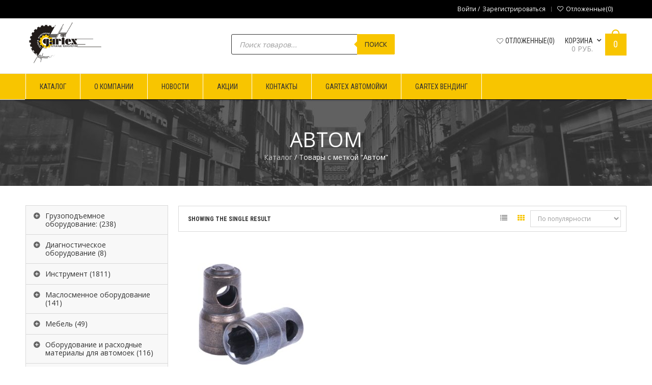

--- FILE ---
content_type: text/html; charset=UTF-8
request_url: https://gartex.ru/product-tag/avtom/
body_size: 33411
content:
<!DOCTYPE html>
<!--[if IE 7 ]><html class="ie ie7" lang="en-US"> <![endif]-->
<!--[if IE 8 ]><html class="ie ie8" lang="en-US"> <![endif]-->
<!--[if IE 9 ]><html class="ie ie9" lang="en-US"> <![endif]-->
<html  lang="ru-RU">
<head>
<meta name="viewport" content="width=device-width, initial-scale=1, maximum-scale=1, user-scalable=no">
<meta charset="UTF-8" />
<title>Gartex. Оборудование и расходные материалы для СТО, Автомоек и Шиномонтажей | Метки товаров | Автом</title>
<link rel="profile" href="https://gmpg.org/xfn/11" />
<link rel="pingback" href="https://gartex.ru/xmlrpc.php" />
			<link rel="shortcut icon" href="https://gartex.ru/wp-content/themes/wp_oswad_market/images/favicon.ico" />
						<script>document.documentElement.className = document.documentElement.className + ' yes-js js_active js'</script>
				<meta name='robots' content='max-image-preview:large' />
<link rel='dns-prefetch' href='//fonts.googleapis.com' />
<link rel="alternate" type="application/rss+xml" title="Gartex. Оборудование и расходные материалы для СТО, Автомоек и Шиномонтажей &raquo; Лента" href="https://gartex.ru/feed/" />
<link rel="alternate" type="application/rss+xml" title="Gartex. Оборудование и расходные материалы для СТО, Автомоек и Шиномонтажей &raquo; Лента комментариев" href="https://gartex.ru/comments/feed/" />
<link rel="alternate" type="application/rss+xml" title="Gartex. Оборудование и расходные материалы для СТО, Автомоек и Шиномонтажей &raquo; Лента элемента Автом таксономии Метка" href="https://gartex.ru/product-tag/avtom/feed/" />
<script type="text/javascript">
window._wpemojiSettings = {"baseUrl":"https:\/\/s.w.org\/images\/core\/emoji\/14.0.0\/72x72\/","ext":".png","svgUrl":"https:\/\/s.w.org\/images\/core\/emoji\/14.0.0\/svg\/","svgExt":".svg","source":{"concatemoji":"https:\/\/gartex.ru\/wp-includes\/js\/wp-emoji-release.min.js?ver=6.2.8"}};
/*! This file is auto-generated */
!function(e,a,t){var n,r,o,i=a.createElement("canvas"),p=i.getContext&&i.getContext("2d");function s(e,t){p.clearRect(0,0,i.width,i.height),p.fillText(e,0,0);e=i.toDataURL();return p.clearRect(0,0,i.width,i.height),p.fillText(t,0,0),e===i.toDataURL()}function c(e){var t=a.createElement("script");t.src=e,t.defer=t.type="text/javascript",a.getElementsByTagName("head")[0].appendChild(t)}for(o=Array("flag","emoji"),t.supports={everything:!0,everythingExceptFlag:!0},r=0;r<o.length;r++)t.supports[o[r]]=function(e){if(p&&p.fillText)switch(p.textBaseline="top",p.font="600 32px Arial",e){case"flag":return s("\ud83c\udff3\ufe0f\u200d\u26a7\ufe0f","\ud83c\udff3\ufe0f\u200b\u26a7\ufe0f")?!1:!s("\ud83c\uddfa\ud83c\uddf3","\ud83c\uddfa\u200b\ud83c\uddf3")&&!s("\ud83c\udff4\udb40\udc67\udb40\udc62\udb40\udc65\udb40\udc6e\udb40\udc67\udb40\udc7f","\ud83c\udff4\u200b\udb40\udc67\u200b\udb40\udc62\u200b\udb40\udc65\u200b\udb40\udc6e\u200b\udb40\udc67\u200b\udb40\udc7f");case"emoji":return!s("\ud83e\udef1\ud83c\udffb\u200d\ud83e\udef2\ud83c\udfff","\ud83e\udef1\ud83c\udffb\u200b\ud83e\udef2\ud83c\udfff")}return!1}(o[r]),t.supports.everything=t.supports.everything&&t.supports[o[r]],"flag"!==o[r]&&(t.supports.everythingExceptFlag=t.supports.everythingExceptFlag&&t.supports[o[r]]);t.supports.everythingExceptFlag=t.supports.everythingExceptFlag&&!t.supports.flag,t.DOMReady=!1,t.readyCallback=function(){t.DOMReady=!0},t.supports.everything||(n=function(){t.readyCallback()},a.addEventListener?(a.addEventListener("DOMContentLoaded",n,!1),e.addEventListener("load",n,!1)):(e.attachEvent("onload",n),a.attachEvent("onreadystatechange",function(){"complete"===a.readyState&&t.readyCallback()})),(e=t.source||{}).concatemoji?c(e.concatemoji):e.wpemoji&&e.twemoji&&(c(e.twemoji),c(e.wpemoji)))}(window,document,window._wpemojiSettings);
</script>
<style type="text/css">
img.wp-smiley,
img.emoji {
	display: inline !important;
	border: none !important;
	box-shadow: none !important;
	height: 1em !important;
	width: 1em !important;
	margin: 0 0.07em !important;
	vertical-align: -0.1em !important;
	background: none !important;
	padding: 0 !important;
}
</style>
	<link rel='stylesheet' id='wp-block-library-css' href='https://gartex.ru/wp-includes/css/dist/block-library/style.min.css?ver=6.2.8' type='text/css' media='all' />
<link rel='stylesheet' id='wc-blocks-vendors-style-css' href='https://gartex.ru/wp-content/plugins/woocommerce/packages/woocommerce-blocks/build/wc-blocks-vendors-style.css?ver=10.4.6' type='text/css' media='all' />
<link rel='stylesheet' id='wc-blocks-style-css' href='https://gartex.ru/wp-content/plugins/woocommerce/packages/woocommerce-blocks/build/wc-blocks-style.css?ver=10.4.6' type='text/css' media='all' />
<link rel='stylesheet' id='jquery-selectBox-css' href='https://gartex.ru/wp-content/plugins/yith-woocommerce-wishlist/assets/css/jquery.selectBox.css?ver=1.2.0' type='text/css' media='all' />
<link rel='stylesheet' id='yith-wcwl-font-awesome-css' href='https://gartex.ru/wp-content/plugins/yith-woocommerce-wishlist/assets/css/font-awesome.css?ver=4.7.0' type='text/css' media='all' />
<link rel='stylesheet' id='woocommerce_prettyPhoto_css-css' href='//gartex.ru/wp-content/plugins/woocommerce/assets/css/prettyPhoto.css?ver=3.1.6' type='text/css' media='all' />
<link rel='stylesheet' id='yith-wcwl-main-css' href='https://gartex.ru/wp-content/plugins/yith-woocommerce-wishlist/assets/css/style.css?ver=3.23.0' type='text/css' media='all' />
<link rel='stylesheet' id='classic-theme-styles-css' href='https://gartex.ru/wp-includes/css/classic-themes.min.css?ver=6.2.8' type='text/css' media='all' />
<style id='global-styles-inline-css' type='text/css'>
body{--wp--preset--color--black: #000000;--wp--preset--color--cyan-bluish-gray: #abb8c3;--wp--preset--color--white: #ffffff;--wp--preset--color--pale-pink: #f78da7;--wp--preset--color--vivid-red: #cf2e2e;--wp--preset--color--luminous-vivid-orange: #ff6900;--wp--preset--color--luminous-vivid-amber: #fcb900;--wp--preset--color--light-green-cyan: #7bdcb5;--wp--preset--color--vivid-green-cyan: #00d084;--wp--preset--color--pale-cyan-blue: #8ed1fc;--wp--preset--color--vivid-cyan-blue: #0693e3;--wp--preset--color--vivid-purple: #9b51e0;--wp--preset--gradient--vivid-cyan-blue-to-vivid-purple: linear-gradient(135deg,rgba(6,147,227,1) 0%,rgb(155,81,224) 100%);--wp--preset--gradient--light-green-cyan-to-vivid-green-cyan: linear-gradient(135deg,rgb(122,220,180) 0%,rgb(0,208,130) 100%);--wp--preset--gradient--luminous-vivid-amber-to-luminous-vivid-orange: linear-gradient(135deg,rgba(252,185,0,1) 0%,rgba(255,105,0,1) 100%);--wp--preset--gradient--luminous-vivid-orange-to-vivid-red: linear-gradient(135deg,rgba(255,105,0,1) 0%,rgb(207,46,46) 100%);--wp--preset--gradient--very-light-gray-to-cyan-bluish-gray: linear-gradient(135deg,rgb(238,238,238) 0%,rgb(169,184,195) 100%);--wp--preset--gradient--cool-to-warm-spectrum: linear-gradient(135deg,rgb(74,234,220) 0%,rgb(151,120,209) 20%,rgb(207,42,186) 40%,rgb(238,44,130) 60%,rgb(251,105,98) 80%,rgb(254,248,76) 100%);--wp--preset--gradient--blush-light-purple: linear-gradient(135deg,rgb(255,206,236) 0%,rgb(152,150,240) 100%);--wp--preset--gradient--blush-bordeaux: linear-gradient(135deg,rgb(254,205,165) 0%,rgb(254,45,45) 50%,rgb(107,0,62) 100%);--wp--preset--gradient--luminous-dusk: linear-gradient(135deg,rgb(255,203,112) 0%,rgb(199,81,192) 50%,rgb(65,88,208) 100%);--wp--preset--gradient--pale-ocean: linear-gradient(135deg,rgb(255,245,203) 0%,rgb(182,227,212) 50%,rgb(51,167,181) 100%);--wp--preset--gradient--electric-grass: linear-gradient(135deg,rgb(202,248,128) 0%,rgb(113,206,126) 100%);--wp--preset--gradient--midnight: linear-gradient(135deg,rgb(2,3,129) 0%,rgb(40,116,252) 100%);--wp--preset--duotone--dark-grayscale: url('#wp-duotone-dark-grayscale');--wp--preset--duotone--grayscale: url('#wp-duotone-grayscale');--wp--preset--duotone--purple-yellow: url('#wp-duotone-purple-yellow');--wp--preset--duotone--blue-red: url('#wp-duotone-blue-red');--wp--preset--duotone--midnight: url('#wp-duotone-midnight');--wp--preset--duotone--magenta-yellow: url('#wp-duotone-magenta-yellow');--wp--preset--duotone--purple-green: url('#wp-duotone-purple-green');--wp--preset--duotone--blue-orange: url('#wp-duotone-blue-orange');--wp--preset--font-size--small: 13px;--wp--preset--font-size--medium: 20px;--wp--preset--font-size--large: 36px;--wp--preset--font-size--x-large: 42px;--wp--preset--spacing--20: 0.44rem;--wp--preset--spacing--30: 0.67rem;--wp--preset--spacing--40: 1rem;--wp--preset--spacing--50: 1.5rem;--wp--preset--spacing--60: 2.25rem;--wp--preset--spacing--70: 3.38rem;--wp--preset--spacing--80: 5.06rem;--wp--preset--shadow--natural: 6px 6px 9px rgba(0, 0, 0, 0.2);--wp--preset--shadow--deep: 12px 12px 50px rgba(0, 0, 0, 0.4);--wp--preset--shadow--sharp: 6px 6px 0px rgba(0, 0, 0, 0.2);--wp--preset--shadow--outlined: 6px 6px 0px -3px rgba(255, 255, 255, 1), 6px 6px rgba(0, 0, 0, 1);--wp--preset--shadow--crisp: 6px 6px 0px rgba(0, 0, 0, 1);}:where(.is-layout-flex){gap: 0.5em;}body .is-layout-flow > .alignleft{float: left;margin-inline-start: 0;margin-inline-end: 2em;}body .is-layout-flow > .alignright{float: right;margin-inline-start: 2em;margin-inline-end: 0;}body .is-layout-flow > .aligncenter{margin-left: auto !important;margin-right: auto !important;}body .is-layout-constrained > .alignleft{float: left;margin-inline-start: 0;margin-inline-end: 2em;}body .is-layout-constrained > .alignright{float: right;margin-inline-start: 2em;margin-inline-end: 0;}body .is-layout-constrained > .aligncenter{margin-left: auto !important;margin-right: auto !important;}body .is-layout-constrained > :where(:not(.alignleft):not(.alignright):not(.alignfull)){max-width: var(--wp--style--global--content-size);margin-left: auto !important;margin-right: auto !important;}body .is-layout-constrained > .alignwide{max-width: var(--wp--style--global--wide-size);}body .is-layout-flex{display: flex;}body .is-layout-flex{flex-wrap: wrap;align-items: center;}body .is-layout-flex > *{margin: 0;}:where(.wp-block-columns.is-layout-flex){gap: 2em;}.has-black-color{color: var(--wp--preset--color--black) !important;}.has-cyan-bluish-gray-color{color: var(--wp--preset--color--cyan-bluish-gray) !important;}.has-white-color{color: var(--wp--preset--color--white) !important;}.has-pale-pink-color{color: var(--wp--preset--color--pale-pink) !important;}.has-vivid-red-color{color: var(--wp--preset--color--vivid-red) !important;}.has-luminous-vivid-orange-color{color: var(--wp--preset--color--luminous-vivid-orange) !important;}.has-luminous-vivid-amber-color{color: var(--wp--preset--color--luminous-vivid-amber) !important;}.has-light-green-cyan-color{color: var(--wp--preset--color--light-green-cyan) !important;}.has-vivid-green-cyan-color{color: var(--wp--preset--color--vivid-green-cyan) !important;}.has-pale-cyan-blue-color{color: var(--wp--preset--color--pale-cyan-blue) !important;}.has-vivid-cyan-blue-color{color: var(--wp--preset--color--vivid-cyan-blue) !important;}.has-vivid-purple-color{color: var(--wp--preset--color--vivid-purple) !important;}.has-black-background-color{background-color: var(--wp--preset--color--black) !important;}.has-cyan-bluish-gray-background-color{background-color: var(--wp--preset--color--cyan-bluish-gray) !important;}.has-white-background-color{background-color: var(--wp--preset--color--white) !important;}.has-pale-pink-background-color{background-color: var(--wp--preset--color--pale-pink) !important;}.has-vivid-red-background-color{background-color: var(--wp--preset--color--vivid-red) !important;}.has-luminous-vivid-orange-background-color{background-color: var(--wp--preset--color--luminous-vivid-orange) !important;}.has-luminous-vivid-amber-background-color{background-color: var(--wp--preset--color--luminous-vivid-amber) !important;}.has-light-green-cyan-background-color{background-color: var(--wp--preset--color--light-green-cyan) !important;}.has-vivid-green-cyan-background-color{background-color: var(--wp--preset--color--vivid-green-cyan) !important;}.has-pale-cyan-blue-background-color{background-color: var(--wp--preset--color--pale-cyan-blue) !important;}.has-vivid-cyan-blue-background-color{background-color: var(--wp--preset--color--vivid-cyan-blue) !important;}.has-vivid-purple-background-color{background-color: var(--wp--preset--color--vivid-purple) !important;}.has-black-border-color{border-color: var(--wp--preset--color--black) !important;}.has-cyan-bluish-gray-border-color{border-color: var(--wp--preset--color--cyan-bluish-gray) !important;}.has-white-border-color{border-color: var(--wp--preset--color--white) !important;}.has-pale-pink-border-color{border-color: var(--wp--preset--color--pale-pink) !important;}.has-vivid-red-border-color{border-color: var(--wp--preset--color--vivid-red) !important;}.has-luminous-vivid-orange-border-color{border-color: var(--wp--preset--color--luminous-vivid-orange) !important;}.has-luminous-vivid-amber-border-color{border-color: var(--wp--preset--color--luminous-vivid-amber) !important;}.has-light-green-cyan-border-color{border-color: var(--wp--preset--color--light-green-cyan) !important;}.has-vivid-green-cyan-border-color{border-color: var(--wp--preset--color--vivid-green-cyan) !important;}.has-pale-cyan-blue-border-color{border-color: var(--wp--preset--color--pale-cyan-blue) !important;}.has-vivid-cyan-blue-border-color{border-color: var(--wp--preset--color--vivid-cyan-blue) !important;}.has-vivid-purple-border-color{border-color: var(--wp--preset--color--vivid-purple) !important;}.has-vivid-cyan-blue-to-vivid-purple-gradient-background{background: var(--wp--preset--gradient--vivid-cyan-blue-to-vivid-purple) !important;}.has-light-green-cyan-to-vivid-green-cyan-gradient-background{background: var(--wp--preset--gradient--light-green-cyan-to-vivid-green-cyan) !important;}.has-luminous-vivid-amber-to-luminous-vivid-orange-gradient-background{background: var(--wp--preset--gradient--luminous-vivid-amber-to-luminous-vivid-orange) !important;}.has-luminous-vivid-orange-to-vivid-red-gradient-background{background: var(--wp--preset--gradient--luminous-vivid-orange-to-vivid-red) !important;}.has-very-light-gray-to-cyan-bluish-gray-gradient-background{background: var(--wp--preset--gradient--very-light-gray-to-cyan-bluish-gray) !important;}.has-cool-to-warm-spectrum-gradient-background{background: var(--wp--preset--gradient--cool-to-warm-spectrum) !important;}.has-blush-light-purple-gradient-background{background: var(--wp--preset--gradient--blush-light-purple) !important;}.has-blush-bordeaux-gradient-background{background: var(--wp--preset--gradient--blush-bordeaux) !important;}.has-luminous-dusk-gradient-background{background: var(--wp--preset--gradient--luminous-dusk) !important;}.has-pale-ocean-gradient-background{background: var(--wp--preset--gradient--pale-ocean) !important;}.has-electric-grass-gradient-background{background: var(--wp--preset--gradient--electric-grass) !important;}.has-midnight-gradient-background{background: var(--wp--preset--gradient--midnight) !important;}.has-small-font-size{font-size: var(--wp--preset--font-size--small) !important;}.has-medium-font-size{font-size: var(--wp--preset--font-size--medium) !important;}.has-large-font-size{font-size: var(--wp--preset--font-size--large) !important;}.has-x-large-font-size{font-size: var(--wp--preset--font-size--x-large) !important;}
.wp-block-navigation a:where(:not(.wp-element-button)){color: inherit;}
:where(.wp-block-columns.is-layout-flex){gap: 2em;}
.wp-block-pullquote{font-size: 1.5em;line-height: 1.6;}
</style>
<link rel='stylesheet' id='contact-form-7-css' href='https://gartex.ru/wp-content/plugins/contact-form-7/includes/css/styles.css?ver=5.7.7' type='text/css' media='all' />
<link rel='stylesheet' id='shortcode-css' href='https://gartex.ru/wp-content/plugins/wd_shortcode/css/shortcode.css?ver=6.2.8' type='text/css' media='all' />
<link rel='stylesheet' id='bootstrap-theme.css-css' href='https://gartex.ru/wp-content/plugins/wd_shortcode/css/bootstrap-theme.css?ver=6.2.8' type='text/css' media='all' />
<link rel='stylesheet' id='bootstrap-css' href='https://gartex.ru/wp-content/plugins/wd_shortcode/css/bootstrap.css?ver=6.2.8' type='text/css' media='all' />
<link rel='stylesheet' id='font-awesome-css' href='https://gartex.ru/wp-content/plugins/js_composer/assets/lib/bower/font-awesome/css/font-awesome.min.css?ver=5.7' type='text/css' media='all' />
<style id='font-awesome-inline-css' type='text/css'>
[data-font="FontAwesome"]:before {font-family: 'FontAwesome' !important;content: attr(data-icon) !important;speak: none !important;font-weight: normal !important;font-variant: normal !important;text-transform: none !important;line-height: 1 !important;font-style: normal !important;-webkit-font-smoothing: antialiased !important;-moz-osx-font-smoothing: grayscale !important;}
</style>
<link rel='stylesheet' id='owl.carousel-css' href='https://gartex.ru/wp-content/plugins/wd_shortcode/css/owl.carousel.css?ver=6.2.8' type='text/css' media='all' />
<link rel='stylesheet' id='woocommerce-layout-css' href='https://gartex.ru/wp-content/plugins/woocommerce/assets/css/woocommerce-layout.css?ver=7.9.0' type='text/css' media='all' />
<link rel='stylesheet' id='woocommerce-smallscreen-css' href='https://gartex.ru/wp-content/plugins/woocommerce/assets/css/woocommerce-smallscreen.css?ver=7.9.0' type='text/css' media='only screen and (max-width: 768px)' />
<link rel='stylesheet' id='woocommerce-general-css' href='https://gartex.ru/wp-content/plugins/woocommerce/assets/css/woocommerce.css?ver=7.9.0' type='text/css' media='all' />
<style id='woocommerce-inline-inline-css' type='text/css'>
.woocommerce form .form-row .required { visibility: visible; }
</style>
<link rel='stylesheet' id='jquery-colorbox-css' href='https://gartex.ru/wp-content/plugins/yith-woocommerce-compare/assets/css/colorbox.css?ver=1.4.21' type='text/css' media='all' />
<link rel='stylesheet' id='dgwt-wcas-style-css' href='https://gartex.ru/wp-content/plugins/ajax-search-for-woocommerce/assets/css/style.min.css?ver=1.25.0' type='text/css' media='all' />
<link rel='stylesheet' id='oswadmarket_open-sans-css' href='//fonts.googleapis.com/css?family=Open+Sans%3A400%2C600%2C700%2C300&#038;ver=6.2.8' type='text/css' media='all' />
<link rel='stylesheet' id='oswadmarket_roboto-condensed-css' href='//fonts.googleapis.com/css?family=Roboto+Condensed%3A400italic%2C400%2C700%2C300&#038;ver=6.2.8' type='text/css' media='all' />
<link rel='stylesheet' id='oswadmarket-css' href='https://gartex.ru/wp-content/themes/wp_oswad_market/style.css?ver=6.2.8' type='text/css' media='all' />
<link rel='stylesheet' id='js_composer_front-css' href='https://gartex.ru/wp-content/plugins/js_composer/assets/css/js_composer.min.css?ver=5.7' type='text/css' media='all' />
<link rel='stylesheet' id='base-css' href='https://gartex.ru/wp-content/themes/wp_oswad_market/css/base.css?ver=6.2.8' type='text/css' media='all' />
<style id='base-inline-css' type='text/css'>
ul.list .short-description.list{display: block !important;}ul.grid .short-description.grid{display: block !important;}
</style>
<link rel='stylesheet' id='responsive-css' href='https://gartex.ru/wp-content/themes/wp_oswad_market/css/responsive.css?ver=6.2.8' type='text/css' media='all' />
<link rel='stylesheet' id='wd-update-css-css' href='https://gartex.ru/wp-content/themes/wp_oswad_market/css/wd_update.css?ver=6.2.8' type='text/css' media='all' />
<link rel='stylesheet' id='css_wd_menu_frontend-css' href='https://gartex.ru/wp-content/themes/wp_oswad_market/css/wd_menu_front.css?ver=6.2.8' type='text/css' media='all' />
<link rel='stylesheet' id='woothemes-features-layout-css' href='https://gartex.ru/wp-content/plugins/features-by-woothemes/assets/css/layout.css?ver=1.0.0' type='text/css' media='all' />
<link rel='stylesheet' id='grid-list-layout-css' href='https://gartex.ru/wp-content/plugins/woocommerce-grid-list-toggle/assets/css/style.css?ver=6.2.8' type='text/css' media='all' />
<link rel='stylesheet' id='grid-list-button-css' href='https://gartex.ru/wp-content/plugins/woocommerce-grid-list-toggle/assets/css/button.css?ver=6.2.8' type='text/css' media='all' />
<link rel='stylesheet' id='dashicons-css' href='https://gartex.ru/wp-includes/css/dashicons.min.css?ver=6.2.8' type='text/css' media='all' />
<style id='dashicons-inline-css' type='text/css'>
[data-font="Dashicons"]:before {font-family: 'Dashicons' !important;content: attr(data-icon) !important;speak: none !important;font-weight: normal !important;font-variant: normal !important;text-transform: none !important;line-height: 1 !important;font-style: normal !important;-webkit-font-smoothing: antialiased !important;-moz-osx-font-smoothing: grayscale !important;}
</style>
<link rel='stylesheet' id='css.prettyPhoto-css' href='https://gartex.ru/wp-content/plugins/wd_quickshop/css/prettyPhoto.css?ver=6.2.8' type='text/css' media='all' />
<link rel='stylesheet' id='cloud-zoom-css-css' href='https://gartex.ru/wp-content/plugins/wd_quickshop/css/cloud-zoom.css?ver=6.2.8' type='text/css' media='all' />
<link rel='stylesheet' id='oswadmarket_dynamic_css-css' href='https://gartex.ru/wp-content/uploads/oswadmarket.css?ver=6.2.8' type='text/css' media='all' />
<!--n2css--><script type='text/javascript' src='https://gartex.ru/wp-includes/js/jquery/jquery.min.js?ver=3.6.4' id='jquery-core-js'></script>
<script type='text/javascript' src='https://gartex.ru/wp-includes/js/jquery/jquery-migrate.min.js?ver=3.4.0' id='jquery-migrate-js'></script>
<script type='text/javascript' src='https://gartex.ru/wp-content/plugins/woocommerce/assets/js/jquery-blockui/jquery.blockUI.min.js?ver=2.7.0-wc.7.9.0' id='jquery-blockui-js'></script>
<script type='text/javascript' id='wc-add-to-cart-js-extra'>
/* <![CDATA[ */
var wc_add_to_cart_params = {"ajax_url":"\/wp-admin\/admin-ajax.php","wc_ajax_url":"\/?wc-ajax=%%endpoint%%","i18n_view_cart":"\u041f\u0440\u043e\u0441\u043c\u043e\u0442\u0440 \u043a\u043e\u0440\u0437\u0438\u043d\u044b","cart_url":"https:\/\/gartex.ru\/cart\/","is_cart":"","cart_redirect_after_add":"no"};
/* ]]> */
</script>
<script type='text/javascript' src='https://gartex.ru/wp-content/plugins/woocommerce/assets/js/frontend/add-to-cart.min.js?ver=7.9.0' id='wc-add-to-cart-js'></script>
<script type='text/javascript' src='https://gartex.ru/wp-content/plugins/js_composer/assets/js/vendors/woocommerce-add-to-cart.js?ver=5.7' id='vc_woocommerce-add-to-cart-js-js'></script>
<script type='text/javascript' src='https://gartex.ru/wp-content/themes/wp_oswad_market/js/wd_update.js?ver=6.2.8' id='wd-update-js-js'></script>
<script type='text/javascript' src='https://gartex.ru/wp-content/themes/wp_oswad_market/js/wd_menu_front.js?ver=6.2.8' id='js_wd_menu_frontend-js'></script>
<script type='text/javascript' src='https://gartex.ru/wp-content/themes/wp_oswad_market/js/jquery.hoverIntent.js?ver=6.2.8' id='jquery.hoverIntent-js'></script>
<script type='text/javascript' src='https://gartex.ru/wp-content/plugins/woocommerce-grid-list-toggle/assets/js/jquery.cookie.min.js?ver=6.2.8' id='cookie-js'></script>
<script type='text/javascript' src='https://gartex.ru/wp-content/plugins/woocommerce-grid-list-toggle/assets/js/jquery.gridlistview.min.js?ver=6.2.8' id='grid-list-scripts-js'></script>
<link rel="https://api.w.org/" href="https://gartex.ru/wp-json/" /><link rel="alternate" type="application/json" href="https://gartex.ru/wp-json/wp/v2/product_tag/1379" /><link rel="EditURI" type="application/rsd+xml" title="RSD" href="https://gartex.ru/xmlrpc.php?rsd" />
<link rel="wlwmanifest" type="application/wlwmanifest+xml" href="https://gartex.ru/wp-includes/wlwmanifest.xml" />
<meta name="generator" content="WordPress 6.2.8" />
<meta name="generator" content="WooCommerce 7.9.0" />
		<style>
			.dgwt-wcas-ico-magnifier,.dgwt-wcas-ico-magnifier-handler{max-width:20px}.dgwt-wcas-search-wrapp{max-width:600px}.dgwt-wcas-search-wrapp .dgwt-wcas-sf-wrapp input[type=search].dgwt-wcas-search-input,.dgwt-wcas-search-wrapp .dgwt-wcas-sf-wrapp input[type=search].dgwt-wcas-search-input:hover,.dgwt-wcas-search-wrapp .dgwt-wcas-sf-wrapp input[type=search].dgwt-wcas-search-input:focus{border-color:#333}.dgwt-wcas-search-wrapp .dgwt-wcas-sf-wrapp .dgwt-wcas-search-submit::before{border-color:transparent #f8c500}.dgwt-wcas-search-wrapp .dgwt-wcas-sf-wrapp .dgwt-wcas-search-submit:hover::before,.dgwt-wcas-search-wrapp .dgwt-wcas-sf-wrapp .dgwt-wcas-search-submit:focus::before{border-right-color:#f8c500}.dgwt-wcas-search-wrapp .dgwt-wcas-sf-wrapp .dgwt-wcas-search-submit,.dgwt-wcas-om-bar .dgwt-wcas-om-return{background-color:#f8c500;color:#333}.dgwt-wcas-search-wrapp .dgwt-wcas-ico-magnifier,.dgwt-wcas-search-wrapp .dgwt-wcas-sf-wrapp .dgwt-wcas-search-submit svg path,.dgwt-wcas-om-bar .dgwt-wcas-om-return svg path{fill:#333}		</style>
			<noscript><style>.woocommerce-product-gallery{ opacity: 1 !important; }</style></noscript>
	<meta name="generator" content="Powered by WPBakery Page Builder - drag and drop page builder for WordPress."/>
<!--[if lte IE 9]><link rel="stylesheet" type="text/css" href="https://gartex.ru/wp-content/plugins/js_composer/assets/css/vc_lte_ie9.min.css" media="screen"><![endif]--><style type="text/css" id="custom-background-css">
body.custom-background { background-image: url("https://gartex.ru/wp-content/themes/wp_oswad_market/images/default-background.png"); background-position: left top; background-size: auto; background-repeat: repeat; background-attachment: scroll; }
</style>
	<link rel="icon" href="https://gartex.ru/wp-content/uploads/2014/01/unnamed-64x64.jpg" sizes="32x32" />
<link rel="icon" href="https://gartex.ru/wp-content/uploads/2014/01/unnamed.jpg" sizes="192x192" />
<link rel="apple-touch-icon" href="https://gartex.ru/wp-content/uploads/2014/01/unnamed.jpg" />
<meta name="msapplication-TileImage" content="https://gartex.ru/wp-content/uploads/2014/01/unnamed.jpg" />
		<style type="text/css" id="wp-custom-css">
			  A {
    color: #999999; 
   }
   A:visited {
    color: #f8c500; 
   }
   A:hover {
    color: #999999; 		</style>
		<noscript><style type="text/css"> .wpb_animate_when_almost_visible { opacity: 1; }</style></noscript></head>

<body data-rsssl=1 class="archive tax-product_tag term-avtom term-1379 custom-background wide  theme-wp_oswad_market woocommerce woocommerce-page woocommerce-no-js wpb-js-composer js-comp-ver-5.7 vc_responsive">


<div class="body-wrapper">

	
			<div class="phone-header visible-xs">
				
	
	<div class="toggle-menu-wrapper visible-xs">
		<div class="toggle-menu-control-close"><span></span></div>
		<div class="mobile-main-menu toggle-menu"><ul id="menu-menu-mobile" class="menu"><li id="menu-item-31682" class="menu-item menu-item-type-post_type menu-item-object-page menu-item-home menu-item-31682"><a href="https://gartex.ru/">Главная</a></li>
<li id="menu-item-35791" class="menu-item menu-item-type-post_type menu-item-object-page menu-item-35791"><a href="https://gartex.ru/shop/">Каталог</a></li>
<li id="menu-item-16785" class="menu-item menu-item-type-taxonomy menu-item-object-category menu-item-16785"><a href="https://gartex.ru/category/aktsii/">Акции</a></li>
<li id="menu-item-5459" class="menu-item menu-item-type-post_type menu-item-object-page menu-item-5459"><a href="https://gartex.ru/dostavka/">Доставка и оплата</a></li>
<li id="menu-item-4499" class="menu-item menu-item-type-post_type menu-item-object-page menu-item-4499"><a href="https://gartex.ru/novosti/">Новости</a></li>
<li id="menu-item-5460" class="menu-item menu-item-type-post_type menu-item-object-page menu-item-has-children menu-item-5460"><a href="https://gartex.ru/o-kompanii/">О компании</a>
<ul class="sub-menu">
	<li id="menu-item-5461" class="menu-item menu-item-type-post_type menu-item-object-page menu-item-5461"><a href="https://gartex.ru/o-kompanii/partnery/">Партнеры</a></li>
</ul>
</li>
<li id="menu-item-5462" class="menu-item menu-item-type-post_type menu-item-object-page menu-item-5462"><a href="https://gartex.ru/contact/">Связаться с нами</a></li>
<li id="menu-item-23087" class="menu-item menu-item-type-custom menu-item-object-custom menu-item-23087"><a href="https://avtomoika.gartex.ru/">Gartex Автомойки</a></li>
<li id="menu-item-23088" class="menu-item menu-item-type-custom menu-item-object-custom menu-item-23088"><a href="https://automats-vend.gartex.ru/">Gartex Вендинговые аппараты</a></li>
</ul></div>	</div>
	
		
	
				<div class="phone-header-bar-wrapper  visible-xs">
		<div class="toggle-menu-control-open"></div>
	<form role="search" method="get" id="searchform-13521778" action="https://gartex.ru/" >
    <div><label class="screen-reader-text" for="s-13521778">Search for:</label>
    <div class="bg_search">
	<div class="bg_search_1">
	<input type="text" value="" name="s" id="s-13521778" class="search-input" required="required" placeholder="искать во всем магазине ..."/>
    <input type="submit" id="searchsubmit-13521778" value="Search" title="Search" /><input type="hidden" name="post_type" value="product" /></div></div></div>
    </form>		<div class="logo heading-title">
						<a href="https://gartex.ru"><img src="https://gartex.ru/wp-content/uploads/2014/01/logo.png" alt="Gartex" title="Gartex"/></a>	
			
		</div>
				<div class="wd_mobile_account v4  ">
									
					<a class="sign-in-form-control" href="https://gartex.ru/my-account/" title="Войти/Зарегистрироваться">
						<span>Войти / Зарегистрироваться</span>
					</a>
					<span class="visible-xs login-drop-icon"></span>			
							</div>
					<div class="mobile_cart_container visible-xs ">
					<div class="mobile_cart">
											
						<span class="cart_size">
							<a href="https://gartex.ru/cart/" title="View your shopping bag">
								<span class="ic-bag"></span>
							
							<!--<span class="cart_division">/</span>-->
							<span class="cart_size_value_head" id="cart_size_value_head-1949346067">
								<span class="cart_text">
								Корзина								</span>
								<span class="cart_item">
									<span class="num_item">
										0									</span>
								</span>
							</span>
							</a>
						</span>
						
											</div>
															<div class="wd_mobile_wishlist_wrapper"><span class="heart"><i class="fa fa-heart" aria-hidden="true"></i></span>				<a href="https://gartex.ru/wishlist/">
			<span>Отложенные<span class="wd_tini_wishlist_number">(0)</span></span>
		</a>

				</div>
													</div>		
				
			<div style="clear:both"></div>
			</div>
				
			<div style="clear:both"></div>
			</div>
					
		
		
<div class="main-template-loader"></div>
<div class="wd-content">
<div id="template-wrapper" class="hfeed">
		
		<div id="header" class="wd_wide">
		<div class="header-container">
						<div class="header-top hidden-xs v4">
			
				<div class="header-top-container container">
					
											<div class="left-header-top-content">
														
														
													</div>
						
						<div class="right-header-top-content">
							<!-- WIDGET SOCIAL -->
							
									<div class="wd-social-share">
			<span>Share </span>
			<ul class="social-share">
																																			</ul>
		</div>
												<div class="wd_tini_wishlist_wrapper">				<a href="https://gartex.ru/wishlist/">
			<span>Отложенные<span class="wd_tini_wishlist_number">(0)</span></span>
		</a>

				</div>
																
											<div class="wd_tini_account_wrapper">
			<div class="wd_tini_account_control">
									
					<a class="sign-in-form-control" href="https://gartex.ru/my-account/" title="Логин">
						<span>Войти</span>
					</a>
					<span class="visible-phone login-drop-icon"></span>				
												<div class="regis-account-wrapper">
					<span>&nbsp;/</span>
					<a class="" href="https://gartex.ru/my-account/" title="Create An Account">
						<span>Зарегистрироваться</span>
					</a>	
				</div>
							</div>
			<div class="form_drop_down drop_down_container ">
									
					<div class="form_wrapper">				
						<div class="form_wrapper_body">
							<form name="loginform-custom" id="loginform-custom" action="https://gartex.ru/wp-login.php" method="post"><p class="login-username">
				<label for="user_login">Логин</label>
				<input type="text" name="log" id="user_login" autocomplete="username" class="input" value="" size="20" />
			</p><p class="login-password">
				<label for="user_pass">Пароль</label>
				<input type="password" name="pwd" id="user_pass" autocomplete="current-password" spellcheck="false" class="input" value="" size="20" />
			</p><p class="login-submit">
				<input type="submit" name="wp-submit" id="wp-submit" class="button button-primary" value="Логин" />
				<input type="hidden" name="redirect_to" value="https://gartex.ru/my-account/" />
			</p></form>							<span class="required">* Обязательное</span>
							<a href="https://gartex.ru/my-account/lost-password/" title="Забыли пароль?">Забыли пароль?</a>
						</div>
						<div class="form_wrapper_footer">
							<span>Еще не зарегистрированы?</span><span><a href="https://gartex.ru/my-account/">Зарегистрироваться</a></span>
						</div>
					</div>	
							</div>
		</div>
		
			
							<!-- EFFECT ICON SOCIAL -->
							<script type="text/javascript">
								jQuery( document ).ready(function() {
									"use strict";
									
									var _time_delay=0;
									var _ul_social = jQuery('#header ul.social-share');
									jQuery.fn.reverse = [].reverse;
									_ul_social.find("li").reverse().each(function(index,element){
										TweenLite.from(jQuery(element), 1, {x:-80,repeat:0,delay:_time_delay,opacity:0,ease:Quad.easeIn});
										_time_delay += 0.4;
									});						
								});		
							</script>
							<!-- END WIDGET SOCIAL -->
						</div>
						
										<div style="clear:both"></div>
				</div>
				<div style="clear:both"></div>
			</div><!-- end header top -->
			<div style="clear:both"></div>
			
					<div class="header-middle hidden-xs v4">
				<div class="header-middle-content container">
					<div class="left-header-middle-content">
					    <div class="header-logo">						 
								<div class="logo heading-title">
						<a href="https://gartex.ru"><img src="https://gartex.ru/wp-content/uploads/2014/01/logo.png" alt="Gartex" title="Gartex"/></a>	
			
		</div>
							</div>						
					</div>
					<!-- LOGO -->	
					<div class="middle-header-middle-content">
												<div class="header_search">
												<div  class="dgwt-wcas-search-wrapp dgwt-wcas-has-submit woocommerce dgwt-wcas-style-solaris js-dgwt-wcas-layout-classic dgwt-wcas-layout-classic js-dgwt-wcas-mobile-overlay-disabled">
		<form class="dgwt-wcas-search-form" role="search" action="https://gartex.ru/" method="get">
		<div class="dgwt-wcas-sf-wrapp">
						<label class="screen-reader-text"
			       for="dgwt-wcas-search-input-1">Поиск товаров</label>

			<input id="dgwt-wcas-search-input-1"
			       type="search"
			       class="dgwt-wcas-search-input"
			       name="s"
			       value=""
				   placeholder="Поиск товаров..."
			       autocomplete="off"
				   			/>
			<div class="dgwt-wcas-preloader"></div>

			<div class="dgwt-wcas-voice-search"></div>

							<button type="submit"
				        aria-label="Поиск"
				        class="dgwt-wcas-search-submit">Поиск</button>
			
			<input type="hidden" name="post_type" value="product"/>
			<input type="hidden" name="dgwt_wcas" value="1"/>

			
					</div>
	</form>
</div>
	
						</div>
											</div>
					<!-- END LOGO -->
					
					<div class="right-header-middle-content">
					
					<!-- HEADER CART -->					
						<div class="shopping-cart shopping-cart-wrapper ">				<div class="wd_tini_cart_wrapper">
			<div class="wd_tini_cart_control ">
				
				<span class="cart_size">
					<a href="https://gartex.ru/cart/" title="View your shopping bag">
						<span class="ic-bag"></span>
					
					<!--<span class="cart_division">/</span>-->
					<span class="cart_size_value_head" id="cart_size_value_head-1910314004">
						<span class="cart_text">
							<span class="text">Корзина</span>
							<span class="total"><span class="woocommerce-Price-amount amount"><bdi>0&nbsp;<span class="woocommerce-Price-currencySymbol">руб.</span></bdi></span></span>
						</span>
						<span class="cart_item">
							<span class="num_item">
							0							</span>
						</span>
					</span>
					</a>
				</span>
				
			</div>
			
			<div class="cart_dropdown drop_down_container">
								<div class="dropdown_header">
					<h4><a href="https://gartex.ru/cart/">shopping bag</a></h4>
						<span class="cart_dropdown_size size_empty">
							<label>	
																	Ваша корзина пуста															</label>
						</span>
				</div>
										
							</div>
		</div>
		<span class="visible-phone cart-drop-icon"></span>
		</div>
					<!-- END HEADER CART -->	
															<div class="wd_wishlist_wrapper"><span class="heart"><i class="fa fa-heart-o" aria-hidden="true"></i></span>				<a href="https://gartex.ru/wishlist/">
			<span>Отложенные<span class="wd_tini_wishlist_number">(0)</span></span>
		</a>

				</div>
														</div>
				</div>
			</div><!-- end .header-middle -->	
						
			<script type="text/javascript">
                var _enable_sticky_menu = 1;
				var _sticky_menu_class = '';
		    </script>
		
		<div class="header-bottom search-hidden v4">
			<div class="header-bottom-content container">
									<div class="header-category" style="display: none;">
								<script type="text/javascript">
					jQuery(document).ready(function(){
						"use strict";
						if( typeof _on_tablet != 'undefined' && _on_tablet == 1 ){
							jQuery(".header-category .wd_widget_product_categories .widgettitle").bind('click',function(){
								if( !jQuery(this).hasClass('active') ){
									jQuery(this).addClass('active');
									jQuery(this).siblings(".wd_product_categories").find("ul:first").slideDown();
								}
								else{
									jQuery(this).removeClass('active');
									jQuery(this).siblings(".wd_product_categories").find("ul:first").slideUp();
								}
							});
						}
						else{
							jQuery(".header-category .wd_widget_product_categories").hoverIntent(
								function(){
									jQuery(this).find(".wd_product_categories > ul").slideDown();
								},
								function(){
									jQuery(this).find(".wd_product_categories > ul").slideUp();
								}
							);
						}
					});
				</script>
			</div>
						<!-- HEADER MENU -->
				<div class="nav">
					<div class="main-menu pc-menu wd-mega-menu-wrapper"><ul id="menu-menu-pc" class="menu"><li id="menu-item-35789" class="menu-item menu-item-type-post_type menu-item-object-page menu-item-35789 menu-item-level0 wd-fly-menu">
	<a href="https://gartex.ru/shop/">
		<span   class='menu-label-level-0'>Каталог</span>
	</a>	
</li>
<li id="menu-item-44792" class="menu-item menu-item-type-post_type menu-item-object-page menu-item-44792 menu-item-level0 wd-fly-menu">
	<a href="https://gartex.ru/o-kompanii/">
		<span   class='menu-label-level-0'>О компании</span>
	</a>	
</li>
<li id="menu-item-4653" class="menu-item menu-item-type-post_type menu-item-object-page menu-item-4653 menu-item-level0 wd-fly-menu">
	<a href="https://gartex.ru/novosti/">
		<span   class='menu-label-level-0'>Новости</span>
	</a>	
</li>
<li id="menu-item-21445" class="menu-item menu-item-type-post_type menu-item-object-page menu-item-21445 menu-item-level0 wd-fly-menu">
	<a href="https://gartex.ru/spetspredlozheniya/">
		<span   class='menu-label-level-0'>Акции</span>
	</a>	
</li>
<li id="menu-item-44747" class="menu-item menu-item-type-post_type menu-item-object-page menu-item-44747 menu-item-level0 wd-fly-menu">
	<a href="https://gartex.ru/contact/">
		<span   class='menu-label-level-0'>Контакты</span>
	</a>	
</li>
<li id="menu-item-35868" class="menu-item menu-item-type-custom menu-item-object-custom menu-item-35868 menu-item-level0 wd-fly-menu">
	<a href="https://avtomoika.gartex.ru/">
		<span   class='menu-label-level-0'>GARTEX Автомойки</span>
	</a>	
</li>
<li id="menu-item-35890" class="menu-item menu-item-type-custom menu-item-object-custom menu-item-35890 menu-item-level0 wd-fly-menu">
	<a href="https://gartex-vending.ru/">
		<span   class='menu-label-level-0'>GARTEX Вендинг</span>
	</a>	
</li>
</ul></div>				</div>
			<!-- END HEADER MENU -->
			
						
			<!-- HEADER CART -->
						<!-- END HEADER CART -->
			
			</div>	
            		
		</div><!-- end .header-bottom -->
		<div style="clear:both"></div>
		
		<script type="text/javascript">
			var _sub_menu_show_effect = 'dropdown';
			var _sub_menu_show_duration = 200;
		</script>
				</div>
	</div><!-- end #header -->
		
		
		<script type="text/javascript">
							_ajax_uri = '/wp-admin/admin-ajax.php';
						_on_phone = 0;
			_on_tablet = 0;
			//if(navigator.userAgent.indexOf(\"Mac OS X\") != -1)
			//	console.log(navigator.userAgent);
						//var obj_nice_scroll = jQuery("html").niceScroll({cursorcolor:"#000"});
			//jQuery("#"+obj_nice_scroll.id).find("div:first").css({"width":"6px"});
						jQuery('.menu li').each(function(){
				if(jQuery(this).children('.sub-menu').length > 0) jQuery(this).addClass('parent');
			});
		</script>
	
	<div id="main-module-container">	<div class="breadcrumb-title-wrapper"><div class="breadcrumb-title" style="background: url(https://gartex.ru/wp-content/themes/wp_oswad_market/images/media/bg-breadcrumb.jpg)"><h1 class="heading-title page-title">Автом</h1>            <div class="top-page wd_wide">
				<div class="container">
					<nav class="woocommerce-breadcrumb"><a href="https://gartex.ru">Каталог</a>&nbsp;&#47;&nbsp;Товары с меткой &ldquo;Автом&rdquo;</nav>				</div>
            </div>
            </div></div>	
	
	<div id="container" class="page-template default-template">
		<div id="content" class="container" role="main">
			<div id="main">	
				
								
											<div id="left-sidebar" class="col-sm-6">
								<div class="left-sidebar-content">
																		<ul class="xoxo">
														<li id="wd_product_categories-7" class="widget-container wd_widget_product_categories">			<div class="widget_title_wrapper"><a class="block-control" href="javascript:void(0)"></a><h3 class="widget-title heading-title">Разделы</h3></div>						<div class="wd_product_categories" id="wd_product_categories_616">
				<ul class="dropdown_mode is_dropdown"><li class="cat_item"><span class="icon_toggle"></span><a href="https://gartex.ru/product-category/uncategorized/" class=""><span class="cat_name">Без катерогии</span><span class="num_product"> (16533) </span></a></li><li class="cat_item"><span class="icon_toggle"></span><a href="https://gartex.ru/product-category/gruzopodemnoe-oborudovanie/" class=""><span class="cat_name">Грузоподъемное оборудование:</span><span class="num_product"> (238) </span></a><ul class="sub_cat"><li><span class="icon_toggle"></span><a href="https://gartex.ru/product-category/gruzopodemnoe-oborudovanie/bashmaki/" class=""><span class="cat_name">Башмаки</span><span class="num_product"> (4) </span></a></li><li><span class="icon_toggle"></span><a href="https://gartex.ru/product-category/gruzopodemnoe-oborudovanie/domkraty/" class=""><span class="cat_name">Домкраты</span><span class="num_product"> (69) </span></a><ul class="sub_cat"><li><span class="icon_toggle"></span><a href="https://gartex.ru/product-category/gruzopodemnoe-oborudovanie/domkraty/butylochnye/" class=""><span class="cat_name">Бутылочные</span><span class="num_product"> (35) </span></a></li><li><span class="icon_toggle"></span><a href="https://gartex.ru/product-category/gruzopodemnoe-oborudovanie/domkraty/zatsepnye/" class=""><span class="cat_name">Зацепные</span><span class="num_product"> (2) </span></a></li><li><span class="icon_toggle"></span><a href="https://gartex.ru/product-category/gruzopodemnoe-oborudovanie/domkraty/naduvnye/" class=""><span class="cat_name">Надувные</span><span class="num_product"> (3) </span></a></li><li><span class="icon_toggle"></span><a href="https://gartex.ru/product-category/gruzopodemnoe-oborudovanie/domkraty/podkatnye/" class=""><span class="cat_name">Подкатные</span><span class="num_product"> (23) </span></a></li><li><span class="icon_toggle"></span><a href="https://gartex.ru/product-category/gruzopodemnoe-oborudovanie/domkraty/reechnye/" class=""><span class="cat_name">Реечные</span><span class="num_product"> (6) </span></a></li></ul></li><li><span class="icon_toggle"></span><a href="https://gartex.ru/product-category/gruzopodemnoe-oborudovanie/karetki-i-derzhateli-dlya-tali/" class=""><span class="cat_name">Каретки и держатели для тали</span><span class="num_product"> (13) </span></a></li><li><span class="icon_toggle"></span><a href="https://gartex.ru/product-category/gruzopodemnoe-oborudovanie/krany/" class=""><span class="cat_name">Краны</span><span class="num_product"> (12) </span></a></li><li><span class="icon_toggle"></span><a href="https://gartex.ru/product-category/gruzopodemnoe-oborudovanie/lebedki/" class=""><span class="cat_name">Лебедки</span><span class="num_product"> (25) </span></a><ul class="sub_cat"><li><span class="icon_toggle"></span><a href="https://gartex.ru/product-category/gruzopodemnoe-oborudovanie/lebedki/ruchnye/" class=""><span class="cat_name">Ручные</span><span class="num_product"> (7) </span></a></li><li><span class="icon_toggle"></span><a href="https://gartex.ru/product-category/gruzopodemnoe-oborudovanie/lebedki/rychazhnye-lebedki/" class=""><span class="cat_name">Рычажные</span><span class="num_product"> (5) </span></a></li><li><span class="icon_toggle"></span><a href="https://gartex.ru/product-category/gruzopodemnoe-oborudovanie/lebedki/tyagovye/" class=""><span class="cat_name">Тяговые</span><span class="num_product"> (2) </span></a></li><li><span class="icon_toggle"></span><a href="https://gartex.ru/product-category/gruzopodemnoe-oborudovanie/lebedki/elektrolebedki/" class=""><span class="cat_name">Электролебедки</span><span class="num_product"> (11) </span></a></li></ul></li><li><span class="icon_toggle"></span><a href="https://gartex.ru/product-category/gruzopodemnoe-oborudovanie/nakladki-dla-podyemnikov-i-domkratov/" class=""><span class="cat_name">Накладки для подъемников и домкратов</span><span class="num_product"> (49) </span></a></li><li><span class="icon_toggle"></span><a href="https://gartex.ru/product-category/gruzopodemnoe-oborudovanie/podstavki/" class=""><span class="cat_name">Подставки</span><span class="num_product"> (12) </span></a></li><li><span class="icon_toggle"></span><a href="https://gartex.ru/product-category/gruzopodemnoe-oborudovanie/podemniki/" class=""><span class="cat_name">Подъемники</span><span class="num_product"> (27) </span></a><ul class="sub_cat"><li><span class="icon_toggle"></span><a href="https://gartex.ru/product-category/gruzopodemnoe-oborudovanie/podemniki/2-h-stoechnye-podemniki/" class=""><span class="cat_name">2-х стоечные подъемники</span><span class="num_product"> (9) </span></a></li><li><span class="icon_toggle"></span><a href="https://gartex.ru/product-category/gruzopodemnoe-oborudovanie/podemniki/4-h-stoechnye-podemniki/" class=""><span class="cat_name">4-х стоечные подъемники</span><span class="num_product"> (7) </span></a></li><li><span class="icon_toggle"></span><a href="https://gartex.ru/product-category/gruzopodemnoe-oborudovanie/podemniki/motopodemniki/" class=""><span class="cat_name">Мотоподъемники</span><span class="num_product"> (6) </span></a></li><li><span class="icon_toggle"></span><a href="https://gartex.ru/product-category/gruzopodemnoe-oborudovanie/podemniki/nozhnichnye-podemniki/" class=""><span class="cat_name">Ножничные подъемники</span><span class="num_product"> (5) </span></a></li></ul></li><li><span class="icon_toggle"></span><a href="https://gartex.ru/product-category/gruzopodemnoe-oborudovanie/stojki/" class=""><span class="cat_name">Стойки</span><span class="num_product"> (10) </span></a></li><li><span class="icon_toggle"></span><a href="https://gartex.ru/product-category/gruzopodemnoe-oborudovanie/tali/" class=""><span class="cat_name">Тали</span><span class="num_product"> (14) </span></a><ul class="sub_cat"><li><span class="icon_toggle"></span><a href="https://gartex.ru/product-category/gruzopodemnoe-oborudovanie/tali/rychazhnye/" class=""><span class="cat_name">Рычажные</span><span class="num_product"> (5) </span></a></li><li><span class="icon_toggle"></span><a href="https://gartex.ru/product-category/gruzopodemnoe-oborudovanie/tali/tsepnye-peredvizhnye/" class=""><span class="cat_name">Цепные передвижные</span><span class="num_product"> (0) </span></a></li><li><span class="icon_toggle"></span><a href="https://gartex.ru/product-category/gruzopodemnoe-oborudovanie/tali/tsepnye-statsionarnye/" class=""><span class="cat_name">Цепные стационарные</span><span class="num_product"> (4) </span></a></li><li><span class="icon_toggle"></span><a href="https://gartex.ru/product-category/gruzopodemnoe-oborudovanie/tali/elektrotelfery/" class=""><span class="cat_name">Электротельферы</span><span class="num_product"> (5) </span></a></li></ul></li><li><span class="icon_toggle"></span><a href="https://gartex.ru/product-category/gruzopodemnoe-oborudovanie/traversy/" class=""><span class="cat_name">Траверсы</span><span class="num_product"> (3) </span></a></li></ul></li><li class="cat_item"><span class="icon_toggle"></span><a href="https://gartex.ru/product-category/diagnosticheskoe-oborudovanie/" class=""><span class="cat_name">Диагностическое оборудование</span><span class="num_product"> (8) </span></a><ul class="sub_cat"><li><span class="icon_toggle"></span><a href="https://gartex.ru/product-category/diagnosticheskoe-oborudovanie/ustanovki-ultrazvukovoj-ochistki/" class=""><span class="cat_name">Установки ультразвуковой очистки</span><span class="num_product"> (0) </span></a></li></ul></li><li class="cat_item"><span class="icon_toggle"></span><a href="https://gartex.ru/product-category/instrument/" class=""><span class="cat_name">Инструмент</span><span class="num_product"> (1811) </span></a><ul class="sub_cat"><li><span class="icon_toggle"></span><a href="https://gartex.ru/product-category/instrument/vorotki/" class=""><span class="cat_name">Воротки</span><span class="num_product"> (64) </span></a></li><li><span class="icon_toggle"></span><a href="https://gartex.ru/product-category/instrument/vstavki/" class=""><span class="cat_name">Вставки</span><span class="num_product"> (41) </span></a><ul class="sub_cat"><li><span class="icon_toggle"></span><a href="https://gartex.ru/product-category/instrument/vstavki/pozidrib-krest-1-2-vpresovannye-v-golovku/" class=""><span class="cat_name">Pozidrib (Крест) 1/2 впресованные в головку</span><span class="num_product"> (0) </span></a></li><li><span class="icon_toggle"></span><a href="https://gartex.ru/product-category/instrument/vstavki/pozidrib-krest-1-4/" class=""><span class="cat_name">Pozidrib (Крест) 1/4</span><span class="num_product"> (3) </span></a></li><li><span class="icon_toggle"></span><a href="https://gartex.ru/product-category/instrument/vstavki/vstavki-hex-shestigrannye-1-2-vpresovannye-v-golovku/" class=""><span class="cat_name">Вставки Hex (Шестигранные) 1/2 впресованные в головку</span><span class="num_product"> (4) </span></a></li><li><span class="icon_toggle"></span><a href="https://gartex.ru/product-category/instrument/vstavki/vstavki-hex-shestigrannye-1-4/" class=""><span class="cat_name">Вставки Hex (Шестигранные) 1/4</span><span class="num_product"> (8) </span></a></li><li><span class="icon_toggle"></span><a href="https://gartex.ru/product-category/instrument/vstavki/vstavki-hex-shestigrannye-1-4-vpresovannye-v-golovku/" class=""><span class="cat_name">Вставки Hex (Шестигранные) 1/4 впресованные в головку</span><span class="num_product"> (2) </span></a></li><li><span class="icon_toggle"></span><a href="https://gartex.ru/product-category/instrument/vstavki/vstavki-hex-shestigrannye-10-mm/" class=""><span class="cat_name">Вставки Hex (Шестигранные) 10 мм</span><span class="num_product"> (0) </span></a></li><li><span class="icon_toggle"></span><a href="https://gartex.ru/product-category/instrument/vstavki/vstavki-hex-shestigrannye-3-4-vpresovannye-v-golovku/" class=""><span class="cat_name">Вставки Hex (Шестигранные) 3/4 впресованные в головку</span><span class="num_product"> (0) </span></a></li><li><span class="icon_toggle"></span><a href="https://gartex.ru/product-category/instrument/vstavki/vstavki-hex-shestigrannye-5-16/" class=""><span class="cat_name">Вставки Hex (Шестигранные) 5/16</span><span class="num_product"> (0) </span></a></li><li><span class="icon_toggle"></span><a href="https://gartex.ru/product-category/instrument/vstavki/vstavki-phillips/" class=""><span class="cat_name">Вставки Phillips</span><span class="num_product"> (3) </span></a></li><li><span class="icon_toggle"></span><a href="https://gartex.ru/product-category/instrument/vstavki/vstavki-phillips-krest-10-mm/" class=""><span class="cat_name">Вставки Phillips (Крест) 10 мм</span><span class="num_product"> (0) </span></a></li><li><span class="icon_toggle"></span><a href="https://gartex.ru/product-category/instrument/vstavki/vstavki-phillips-krest-5-16/" class=""><span class="cat_name">Вставки Phillips (Крест) 5/16</span><span class="num_product"> (0) </span></a></li><li><span class="icon_toggle"></span><a href="https://gartex.ru/product-category/instrument/vstavki/vstavki-phillips-pozidrib-krest-1-2-vpresovannye-v-golovku/" class=""><span class="cat_name">Вставки Phillips, Pozidrib (Крест) 1/2 впресованные в головку</span><span class="num_product"> (0) </span></a></li><li><span class="icon_toggle"></span><a href="https://gartex.ru/product-category/instrument/vstavki/vstavki-phillips-pozidrib-krest-1-4/" class=""><span class="cat_name">Вставки Phillips, Pozidrib (Крест) 1/4</span><span class="num_product"> (0) </span></a></li><li><span class="icon_toggle"></span><a href="https://gartex.ru/product-category/instrument/vstavki/vstavki-ribe-1-vpresovannye-v-golovku/" class=""><span class="cat_name">Вставки Ribe 1/2 впрессованные в головку</span><span class="num_product"> (0) </span></a></li><li><span class="icon_toggle"></span><a href="https://gartex.ru/product-category/instrument/vstavki/vstavki-slotted-shlits-1-2-vpresovannye-v-golovku/" class=""><span class="cat_name">Вставки Slotted (Шлиц) 1/2 впресованные в головку</span><span class="num_product"> (0) </span></a></li><li><span class="icon_toggle"></span><a href="https://gartex.ru/product-category/instrument/vstavki/vstavki-slotted-shlits-1-4/" class=""><span class="cat_name">Вставки Slotted (Шлиц) 1/4</span><span class="num_product"> (1) </span></a></li><li><span class="icon_toggle"></span><a href="https://gartex.ru/product-category/instrument/vstavki/vstavki-slotted-shlits-5-16/" class=""><span class="cat_name">Вставки Slotted (Шлиц) 5/16</span><span class="num_product"> (0) </span></a></li><li><span class="icon_toggle"></span><a href="https://gartex.ru/product-category/instrument/vstavki/vstavki-spline-12-granej-10-mm/" class=""><span class="cat_name">Вставки Spline (12 граней) 10 мм</span><span class="num_product"> (0) </span></a></li><li><span class="icon_toggle"></span><a href="https://gartex.ru/product-category/instrument/vstavki/vstavki-spline-12-granej-vpresovannye-v-golovku/" class=""><span class="cat_name">Вставки Spline (12 граней) впресованные в головку</span><span class="num_product"> (1) </span></a></li><li><span class="icon_toggle"></span><a href="https://gartex.ru/product-category/instrument/vstavki/vstavki-torx-1-2-vpresovannye-v-golovku/" class=""><span class="cat_name">Вставки Torx 1/2 впресованные в головку</span><span class="num_product"> (1) </span></a></li><li><span class="icon_toggle"></span><a href="https://gartex.ru/product-category/instrument/vstavki/vstavki-torx-1-4/" class=""><span class="cat_name">Вставки Torx 1/4</span><span class="num_product"> (0) </span></a></li><li><span class="icon_toggle"></span><a href="https://gartex.ru/product-category/instrument/vstavki/vstavki-torx-1-4-vpresovannye-v-golovku/" class=""><span class="cat_name">Вставки Torx 1/4 впресованные в головку</span><span class="num_product"> (6) </span></a></li><li><span class="icon_toggle"></span><a href="https://gartex.ru/product-category/instrument/vstavki/vstavki-torx-10-mm/" class=""><span class="cat_name">Вставки Torx 10 мм</span><span class="num_product"> (1) </span></a></li><li><span class="icon_toggle"></span><a href="https://gartex.ru/product-category/instrument/vstavki/vstavki-torx-5-16/" class=""><span class="cat_name">Вставки Torx 5/16</span><span class="num_product"> (0) </span></a></li><li><span class="icon_toggle"></span><a href="https://gartex.ru/product-category/instrument/vstavki/vstavki-torx-luchevye-1-4/" class=""><span class="cat_name">Вставки Torx лучевые 1/4</span><span class="num_product"> (6) </span></a></li><li><span class="icon_toggle"></span><a href="https://gartex.ru/product-category/instrument/vstavki/vstavki-torx-s-otverstiem-pod-shtift/" class=""><span class="cat_name">Вставки Torx с отверстием под штифт</span><span class="num_product"> (0) </span></a></li><li><span class="icon_toggle"></span><a href="https://gartex.ru/product-category/instrument/vstavki/vstavki-dlya-shurupoverta/" class=""><span class="cat_name">Вставки для шуруповерта</span><span class="num_product"> (4) </span></a></li><li><span class="icon_toggle"></span><a href="https://gartex.ru/product-category/instrument/vstavki/vstavki-kvadratnye/" class=""><span class="cat_name">Вставки квадратные</span><span class="num_product"> (3) </span></a></li><li><span class="icon_toggle"></span><a href="https://gartex.ru/product-category/instrument/vstavki/prinadlezhnosti-dlya-vstavok-bit/" class=""><span class="cat_name">Принадлежности для вставок (бит)</span><span class="num_product"> (1) </span></a></li></ul></li><li><span class="icon_toggle"></span><a href="https://gartex.ru/product-category/instrument/g-obraznye-torx-instrument/" class=""><span class="cat_name">Г-образные TORX</span><span class="num_product"> (37) </span></a></li><li><span class="icon_toggle"></span><a href="https://gartex.ru/product-category/instrument/g-obraznye-shestigranniki-instrument/" class=""><span class="cat_name">Г-образные шестигранники</span><span class="num_product"> (96) </span></a></li><li><span class="icon_toggle"></span><a href="https://gartex.ru/product-category/instrument/golovki/" class=""><span class="cat_name">Головки</span><span class="num_product"> (89) </span></a><ul class="sub_cat"><li><span class="icon_toggle"></span><a href="https://gartex.ru/product-category/instrument/golovki/dyujmovye/" class=""><span class="cat_name">Дюймовые</span><span class="num_product"> (0) </span></a><ul class="sub_cat"><li><span class="icon_toggle"></span><a href="https://gartex.ru/product-category/instrument/golovki/dyujmovye/12-grannye/" class=""><span class="cat_name">12-гранные</span><span class="num_product"> (0) </span></a></li><li><span class="icon_toggle"></span><a href="https://gartex.ru/product-category/instrument/golovki/dyujmovye/6-grannye/" class=""><span class="cat_name">6-гранные</span><span class="num_product"> (0) </span></a></li></ul></li><li><span class="icon_toggle"></span><a href="https://gartex.ru/product-category/instrument/golovki/e-standart/" class=""><span class="cat_name">Е-стандарт</span><span class="num_product"> (9) </span></a></li><li><span class="icon_toggle"></span><a href="https://gartex.ru/product-category/instrument/golovki/metricheskie/" class=""><span class="cat_name">Метрические</span><span class="num_product"> (76) </span></a><ul class="sub_cat"><li><span class="icon_toggle"></span><a href="https://gartex.ru/product-category/instrument/golovki/metricheskie/12-grannye-metricheskie/" class=""><span class="cat_name">12-гранные</span><span class="num_product"> (2) </span></a></li><li><span class="icon_toggle"></span><a href="https://gartex.ru/product-category/instrument/golovki/metricheskie/6-grannye-metricheskie/" class=""><span class="cat_name">6-гранные</span><span class="num_product"> (74) </span></a></li></ul></li><li><span class="icon_toggle"></span><a href="https://gartex.ru/product-category/instrument/golovki/svechnye/" class=""><span class="cat_name">Свечные</span><span class="num_product"> (0) </span></a></li><li><span class="icon_toggle"></span><a href="https://gartex.ru/product-category/instrument/golovki/udarnye/" class=""><span class="cat_name">Ударные</span><span class="num_product"> (2) </span></a></li></ul></li><li><span class="icon_toggle"></span><a href="https://gartex.ru/product-category/instrument/izmeritelnyj-instrument/" class=""><span class="cat_name">Измерительный инструмент</span><span class="num_product"> (24) </span></a><ul class="sub_cat"><li><span class="icon_toggle"></span><a href="https://gartex.ru/product-category/instrument/izmeritelnyj-instrument/linejki-izmeritelnyj-instrument/" class=""><span class="cat_name">Линейки</span><span class="num_product"> (4) </span></a></li><li><span class="icon_toggle"></span><a href="https://gartex.ru/product-category/instrument/izmeritelnyj-instrument/mikrometry-izmeritelnyj-instrument/" class=""><span class="cat_name">Микрометры</span><span class="num_product"> (6) </span></a></li><li><span class="icon_toggle"></span><a href="https://gartex.ru/product-category/instrument/izmeritelnyj-instrument/ruletki-izmeritelnyj-instrument/" class=""><span class="cat_name">Рулетки</span><span class="num_product"> (6) </span></a></li><li><span class="icon_toggle"></span><a href="https://gartex.ru/product-category/instrument/izmeritelnyj-instrument/uglomery/" class=""><span class="cat_name">Угломеры</span><span class="num_product"> (3) </span></a></li><li><span class="icon_toggle"></span><a href="https://gartex.ru/product-category/instrument/izmeritelnyj-instrument/shtangentsirkuli-izmeritelnyj-instrument/" class=""><span class="cat_name">Штангенциркули</span><span class="num_product"> (5) </span></a></li></ul></li><li><span class="icon_toggle"></span><a href="https://gartex.ru/product-category/instrument/kardany/" class=""><span class="cat_name">Карданы</span><span class="num_product"> (22) </span></a></li><li><span class="icon_toggle"></span><a href="https://gartex.ru/product-category/instrument/klyuchi/" class=""><span class="cat_name">Ключи</span><span class="num_product"> (150) </span></a><ul class="sub_cat"><li><span class="icon_toggle"></span><a href="https://gartex.ru/product-category/instrument/klyuchi/balonnye/" class=""><span class="cat_name">Балонные</span><span class="num_product"> (12) </span></a></li><li><span class="icon_toggle"></span><a href="https://gartex.ru/product-category/instrument/klyuchi/g-obraznye-tortsevye/" class=""><span class="cat_name">Г-образные торцевые</span><span class="num_product"> (0) </span></a></li><li><span class="icon_toggle"></span><a href="https://gartex.ru/product-category/instrument/klyuchi/dinamometricheskie/" class=""><span class="cat_name">Динамометрические</span><span class="num_product"> (2) </span></a></li><li><span class="icon_toggle"></span><a href="https://gartex.ru/product-category/instrument/klyuchi/dlya-kruglyh-gaek/" class=""><span class="cat_name">Для круглых гаек</span><span class="num_product"> (0) </span></a></li><li><span class="icon_toggle"></span><a href="https://gartex.ru/product-category/instrument/klyuchi/kombinirovannye/" class=""><span class="cat_name">Комбинированные</span><span class="num_product"> (7) </span></a><ul class="sub_cat"><li><span class="icon_toggle"></span><a href="https://gartex.ru/product-category/instrument/klyuchi/kombinirovannye/kombinirovannyi-dyuimovyj/" class=""><span class="cat_name">Комбинированный дюймовый</span><span class="num_product"> (0) </span></a></li><li><span class="icon_toggle"></span><a href="https://gartex.ru/product-category/instrument/klyuchi/kombinirovannye/kombinirovannyi-metricheskij/" class=""><span class="cat_name">Комбинированный метрический</span><span class="num_product"> (7) </span></a></li></ul></li><li><span class="icon_toggle"></span><a href="https://gartex.ru/product-category/instrument/klyuchi/nakidnye/" class=""><span class="cat_name">Накидные</span><span class="num_product"> (15) </span></a><ul class="sub_cat"><li><span class="icon_toggle"></span><a href="https://gartex.ru/product-category/instrument/klyuchi/nakidnye/nakidnoj-dyujmovyj/" class=""><span class="cat_name">Накидной дюймовый</span><span class="num_product"> (0) </span></a></li><li><span class="icon_toggle"></span><a href="https://gartex.ru/product-category/instrument/klyuchi/nakidnye/nakidnoj-metricheskij/" class=""><span class="cat_name">Накидной метрический</span><span class="num_product"> (15) </span></a></li></ul></li><li><span class="icon_toggle"></span><a href="https://gartex.ru/product-category/instrument/klyuchi/nakidnye-e-standarta/" class=""><span class="cat_name">Накидные Е-стандарта</span><span class="num_product"> (0) </span></a></li><li><span class="icon_toggle"></span><a href="https://gartex.ru/product-category/instrument/klyuchi/nakidnye-izognutye-starternye/" class=""><span class="cat_name">Накидные изогнутые стартерные</span><span class="num_product"> (0) </span></a></li><li><span class="icon_toggle"></span><a href="https://gartex.ru/product-category/instrument/klyuchi/razvodnye/" class=""><span class="cat_name">Разводные</span><span class="num_product"> (3) </span></a></li><li><span class="icon_toggle"></span><a href="https://gartex.ru/product-category/instrument/klyuchi/razreznye/" class=""><span class="cat_name">Разрезные</span><span class="num_product"> (7) </span></a></li><li><span class="icon_toggle"></span><a href="https://gartex.ru/product-category/instrument/klyuchi/rozhkovye/" class=""><span class="cat_name">Рожковые</span><span class="num_product"> (8) </span></a><ul class="sub_cat"><li><span class="icon_toggle"></span><a href="https://gartex.ru/product-category/instrument/klyuchi/rozhkovye/rozhkovyj-dyujmovyj/" class=""><span class="cat_name">Рожковый дюймовый</span><span class="num_product"> (0) </span></a></li><li><span class="icon_toggle"></span><a href="https://gartex.ru/product-category/instrument/klyuchi/rozhkovye/rozhkovyj-metricheskij/" class=""><span class="cat_name">Рожковый метрический</span><span class="num_product"> (8) </span></a></li></ul></li><li><span class="icon_toggle"></span><a href="https://gartex.ru/product-category/instrument/klyuchi/stupichnye/" class=""><span class="cat_name">Ступичные</span><span class="num_product"> (53) </span></a></li><li><span class="icon_toggle"></span><a href="https://gartex.ru/product-category/instrument/klyuchi/t-obraznye-s-tortsevoj-golovkoj/" class=""><span class="cat_name">Т-образные с торцевой головкой</span><span class="num_product"> (0) </span></a></li><li><span class="icon_toggle"></span><a href="https://gartex.ru/product-category/instrument/klyuchi/tortsevye-s-sharnirami/" class=""><span class="cat_name">Торцевые с шарнирами</span><span class="num_product"> (13) </span></a></li><li><span class="icon_toggle"></span><a href="https://gartex.ru/product-category/instrument/klyuchi/treshetochnye/" class=""><span class="cat_name">Трещоточные</span><span class="num_product"> (1) </span></a><ul class="sub_cat"><li><span class="icon_toggle"></span><a href="https://gartex.ru/product-category/instrument/klyuchi/treshetochnye/treshhotochnyj-kombinirovannyj/" class=""><span class="cat_name">Трещоточный комбинированный</span><span class="num_product"> (1) </span></a></li><li><span class="icon_toggle"></span><a href="https://gartex.ru/product-category/instrument/klyuchi/treshetochnye/treshhotochnyj-nakidnoj/" class=""><span class="cat_name">Трещоточный накидной</span><span class="num_product"> (0) </span></a></li><li><span class="icon_toggle"></span><a href="https://gartex.ru/product-category/instrument/klyuchi/treshetochnye/treshhotochnyj-s-kardanom/" class=""><span class="cat_name">Трещоточный с карданом</span><span class="num_product"> (0) </span></a></li><li><span class="icon_toggle"></span><a href="https://gartex.ru/product-category/instrument/klyuchi/treshetochnye/treshhotochnyj-s-reversom/" class=""><span class="cat_name">Трещоточный с реверсом</span><span class="num_product"> (0) </span></a></li></ul></li><li><span class="icon_toggle"></span><a href="https://gartex.ru/product-category/instrument/klyuchi/trubnye/" class=""><span class="cat_name">Трубные</span><span class="num_product"> (10) </span></a></li><li><span class="icon_toggle"></span><a href="https://gartex.ru/product-category/instrument/klyuchi/trubchatye-dvustoronnie/" class=""><span class="cat_name">Трубчатые двусторонние</span><span class="num_product"> (19) </span></a></li></ul></li><li><span class="icon_toggle"></span><a href="https://gartex.ru/product-category/instrument/montirovki/" class=""><span class="cat_name">Монтировки</span><span class="num_product"> (14) </span></a></li><li><span class="icon_toggle"></span><a href="https://gartex.ru/product-category/instrument/nabory/" class=""><span class="cat_name">Наборы</span><span class="num_product"> (431) </span></a><ul class="sub_cat"><li><span class="icon_toggle"></span><a href="https://gartex.ru/product-category/instrument/nabory/torx-nabory/" class=""><span class="cat_name">TORX</span><span class="num_product"> (12) </span></a></li><li><span class="icon_toggle"></span><a href="https://gartex.ru/product-category/instrument/nabory/lozhementy/" class=""><span class="cat_name">ложементы</span><span class="num_product"> (0) </span></a></li><li><span class="icon_toggle"></span><a href="https://gartex.ru/product-category/instrument/nabory/nabory-vstavok/" class=""><span class="cat_name">Наборы вставок</span><span class="num_product"> (68) </span></a></li><li><span class="icon_toggle"></span><a href="https://gartex.ru/product-category/instrument/nabory/nabory-g-obraznye-shestigrannikov/" class=""><span class="cat_name">Наборы Г-образные шестигранников</span><span class="num_product"> (12) </span></a></li><li><span class="icon_toggle"></span><a href="https://gartex.ru/product-category/instrument/nabory/nabory-g-obraznye-shestigrannikov-torx/" class=""><span class="cat_name">Наборы Г-образные шестигранников, TORX</span><span class="num_product"> (0) </span></a></li><li><span class="icon_toggle"></span><a href="https://gartex.ru/product-category/instrument/nabory/nabory-golovok/" class=""><span class="cat_name">Наборы головок</span><span class="num_product"> (62) </span></a></li><li><span class="icon_toggle"></span><a href="https://gartex.ru/product-category/instrument/nabory/nabory-instrumenta-v-telezhke/" class=""><span class="cat_name">Наборы инструмента в тележке</span><span class="num_product"> (0) </span></a></li><li><span class="icon_toggle"></span><a href="https://gartex.ru/product-category/instrument/nabory/nabory-instrumenta-v-telezhke-lozhementy/" class=""><span class="cat_name">Наборы инструмента в тележке, ложементы</span><span class="num_product"> (0) </span></a></li><li><span class="icon_toggle"></span><a href="https://gartex.ru/product-category/instrument/nabory/nabory-klyuchej/" class=""><span class="cat_name">Наборы ключей</span><span class="num_product"> (99) </span></a><ul class="sub_cat"><li><span class="icon_toggle"></span><a href="https://gartex.ru/product-category/instrument/nabory/nabory-klyuchej/nabory-g-obraznyh-i-sharnirnyh-klyuchej/" class=""><span class="cat_name">Наборы Г-образных и шарнирных ключей</span><span class="num_product"> (5) </span></a></li><li><span class="icon_toggle"></span><a href="https://gartex.ru/product-category/instrument/nabory/nabory-klyuchej/nabory-kombinirovannyh-klyuchej/" class=""><span class="cat_name">Наборы комбинированных ключей</span><span class="num_product"> (41) </span></a></li><li><span class="icon_toggle"></span><a href="https://gartex.ru/product-category/instrument/nabory/nabory-klyuchej/nabory-nakidnyh-klyuchej/" class=""><span class="cat_name">Наборы накидных ключей</span><span class="num_product"> (14) </span></a></li><li><span class="icon_toggle"></span><a href="https://gartex.ru/product-category/instrument/nabory/nabory-klyuchej/nabory-razreznyh-klyuchej/" class=""><span class="cat_name">Наборы разрезных ключей</span><span class="num_product"> (5) </span></a></li><li><span class="icon_toggle"></span><a href="https://gartex.ru/product-category/instrument/nabory/nabory-klyuchej/nabory-rozhkovyh-klyuchej/" class=""><span class="cat_name">Наборы рожковых ключей</span><span class="num_product"> (9) </span></a></li><li><span class="icon_toggle"></span><a href="https://gartex.ru/product-category/instrument/nabory/nabory-klyuchej/nabory-treshhotochnyh-klyuchej/" class=""><span class="cat_name">Наборы трещоточных ключей</span><span class="num_product"> (27) </span></a></li></ul></li><li><span class="icon_toggle"></span><a href="https://gartex.ru/product-category/instrument/nabory/nabory-napilnikov/" class=""><span class="cat_name">Наборы напильников</span><span class="num_product"> (1) </span></a></li><li><span class="icon_toggle"></span><a href="https://gartex.ru/product-category/instrument/nabory/nabory-napilnikov-nadfilej/" class=""><span class="cat_name">Наборы напильников, надфилей</span><span class="num_product"> (8) </span></a></li><li><span class="icon_toggle"></span><a href="https://gartex.ru/product-category/instrument/nabory/nabory-otvertok/" class=""><span class="cat_name">Наборы отверток</span><span class="num_product"> (63) </span></a></li><li><span class="icon_toggle"></span><a href="https://gartex.ru/product-category/instrument/nabory/nabory-udarno-rezhushhego-instrumenta/" class=""><span class="cat_name">Наборы ударно-режущего инструмента</span><span class="num_product"> (13) </span></a></li><li><span class="icon_toggle"></span><a href="https://gartex.ru/product-category/instrument/nabory/nabory-udlinitelej/" class=""><span class="cat_name">Наборы удлинителей</span><span class="num_product"> (6) </span></a></li><li><span class="icon_toggle"></span><a href="https://gartex.ru/product-category/instrument/nabory/nabory-universalnye/" class=""><span class="cat_name">Наборы универсальные</span><span class="num_product"> (88) </span></a></li><li><span class="icon_toggle"></span><a href="https://gartex.ru/product-category/instrument/nabory/nabory-sharnirno-gubtsevogo-instrumenta/" class=""><span class="cat_name">Наборы шарнирно-губцевого инструмента</span><span class="num_product"> (11) </span></a></li><li><span class="icon_toggle"></span><a href="https://gartex.ru/product-category/instrument/nabory/nadfilej/" class=""><span class="cat_name">надфилей</span><span class="num_product"> (1) </span></a></li></ul></li><li><span class="icon_toggle"></span><a href="https://gartex.ru/product-category/instrument/otvertki/" class=""><span class="cat_name">Отвертки</span><span class="num_product"> (216) </span></a><ul class="sub_cat"><li><span class="icon_toggle"></span><a href="https://gartex.ru/product-category/instrument/otvertki/torx/" class=""><span class="cat_name">TORX</span><span class="num_product"> (17) </span></a></li><li><span class="icon_toggle"></span><a href="https://gartex.ru/product-category/instrument/otvertki/dielektricheskie/" class=""><span class="cat_name">Диэлектрические</span><span class="num_product"> (10) </span></a></li><li><span class="icon_toggle"></span><a href="https://gartex.ru/product-category/instrument/otvertki/krestovye/" class=""><span class="cat_name">Крестовые</span><span class="num_product"> (47) </span></a></li><li><span class="icon_toggle"></span><a href="https://gartex.ru/product-category/instrument/otvertki/krestovye-pozdrriv/" class=""><span class="cat_name">Крестовые POZDRRIV</span><span class="num_product"> (12) </span></a></li><li><span class="icon_toggle"></span><a href="https://gartex.ru/product-category/instrument/otvertki/otvertki-vorotki/" class=""><span class="cat_name">Отвертки-воротки</span><span class="num_product"> (9) </span></a></li><li><span class="icon_toggle"></span><a href="https://gartex.ru/product-category/instrument/otvertki/so-smennymi-vstavkami/" class=""><span class="cat_name">Со сменными вставками</span><span class="num_product"> (30) </span></a></li><li><span class="icon_toggle"></span><a href="https://gartex.ru/product-category/instrument/otvertki/tortsevye/" class=""><span class="cat_name">Торцевые</span><span class="num_product"> (14) </span></a></li><li><span class="icon_toggle"></span><a href="https://gartex.ru/product-category/instrument/otvertki/udarnye-otvertki/" class=""><span class="cat_name">Ударные</span><span class="num_product"> (23) </span></a></li><li><span class="icon_toggle"></span><a href="https://gartex.ru/product-category/instrument/otvertki/shlitsevye/" class=""><span class="cat_name">Шлицевые</span><span class="num_product"> (55) </span></a></li></ul></li><li><span class="icon_toggle"></span><a href="https://gartex.ru/product-category/instrument/perehodniki/" class=""><span class="cat_name">Переходники</span><span class="num_product"> (39) </span></a></li><li><span class="icon_toggle"></span><a href="https://gartex.ru/product-category/instrument/raznoe/" class=""><span class="cat_name">Разное</span><span class="num_product"> (4) </span></a></li><li><span class="icon_toggle"></span><a href="https://gartex.ru/product-category/instrument/remkomplekty-dlya-treshhotok-i-vorotkov/" class=""><span class="cat_name">Ремкомплекты для трещоток и воротков</span><span class="num_product"> (1) </span></a></li><li><span class="icon_toggle"></span><a href="https://gartex.ru/product-category/instrument/sumki-dlya-instrumenta/" class=""><span class="cat_name">Сумки для инструмента</span><span class="num_product"> (0) </span></a></li><li><span class="icon_toggle"></span><a href="https://gartex.ru/product-category/instrument/treshhotki/" class=""><span class="cat_name">Трещотки</span><span class="num_product"> (96) </span></a></li><li><span class="icon_toggle"></span><a href="https://gartex.ru/product-category/instrument/udarno-rezhushhij-instrument/" class=""><span class="cat_name">Ударно-режущий инструмент</span><span class="num_product"> (39) </span></a><ul class="sub_cat"><li><span class="icon_toggle"></span><a href="https://gartex.ru/product-category/instrument/udarno-rezhushhij-instrument/borodki/" class=""><span class="cat_name">Бородки</span><span class="num_product"> (7) </span></a></li><li><span class="icon_toggle"></span><a href="https://gartex.ru/product-category/instrument/udarno-rezhushhij-instrument/vykolotki/" class=""><span class="cat_name">Выколотки</span><span class="num_product"> (10) </span></a></li><li><span class="icon_toggle"></span><a href="https://gartex.ru/product-category/instrument/udarno-rezhushhij-instrument/zubila/" class=""><span class="cat_name">Зубила</span><span class="num_product"> (18) </span></a></li><li><span class="icon_toggle"></span><a href="https://gartex.ru/product-category/instrument/udarno-rezhushhij-instrument/kerner/" class=""><span class="cat_name">Кернер</span><span class="num_product"> (4) </span></a></li></ul></li><li><span class="icon_toggle"></span><a href="https://gartex.ru/product-category/instrument/udarnyj-instrument/" class=""><span class="cat_name">Ударный инструмент</span><span class="num_product"> (78) </span></a><ul class="sub_cat"><li><span class="icon_toggle"></span><a href="https://gartex.ru/product-category/instrument/udarnyj-instrument/kiyanki-udarnyj-instrument/" class=""><span class="cat_name">Киянки</span><span class="num_product"> (16) </span></a></li><li><span class="icon_toggle"></span><a href="https://gartex.ru/product-category/instrument/udarnyj-instrument/kuvaldy-udarnyj-instrument/" class=""><span class="cat_name">Кувалды</span><span class="num_product"> (22) </span></a></li><li><span class="icon_toggle"></span><a href="https://gartex.ru/product-category/instrument/udarnyj-instrument/molotki-udarnyj-instrument/" class=""><span class="cat_name">Молотки</span><span class="num_product"> (27) </span></a></li><li><span class="icon_toggle"></span><a href="https://gartex.ru/product-category/instrument/udarnyj-instrument/molotki-rihtovochye-udarnyj-instrument/" class=""><span class="cat_name">Молотки рихтовочые</span><span class="num_product"> (13) </span></a></li></ul></li><li><span class="icon_toggle"></span><a href="https://gartex.ru/product-category/instrument/udliniteli/" class=""><span class="cat_name">Удлинители</span><span class="num_product"> (120) </span></a></li><li><span class="icon_toggle"></span><a href="https://gartex.ru/product-category/instrument/sharnirno-gubtsevyj-instrument/" class=""><span class="cat_name">Шарнирно-губцевый инструмент</span><span class="num_product"> (245) </span></a><ul class="sub_cat"><li><span class="icon_toggle"></span><a href="https://gartex.ru/product-category/instrument/sharnirno-gubtsevyj-instrument/bokorezy/" class=""><span class="cat_name">Бокорезы</span><span class="num_product"> (29) </span></a></li><li><span class="icon_toggle"></span><a href="https://gartex.ru/product-category/instrument/sharnirno-gubtsevyj-instrument/boltorezy/" class=""><span class="cat_name">Болторезы</span><span class="num_product"> (14) </span></a></li><li><span class="icon_toggle"></span><a href="https://gartex.ru/product-category/instrument/sharnirno-gubtsevyj-instrument/zazhimy-s-fiksatorom/" class=""><span class="cat_name">Зажимы с фиксатором</span><span class="num_product"> (44) </span></a></li><li><span class="icon_toggle"></span><a href="https://gartex.ru/product-category/instrument/sharnirno-gubtsevyj-instrument/kleshhi-perestavnye/" class=""><span class="cat_name">Клещи переставные</span><span class="num_product"> (26) </span></a></li><li><span class="icon_toggle"></span><a href="https://gartex.ru/product-category/instrument/sharnirno-gubtsevyj-instrument/kruglogubtsy/" class=""><span class="cat_name">Круглогубцы</span><span class="num_product"> (3) </span></a></li><li><span class="icon_toggle"></span><a href="https://gartex.ru/product-category/instrument/sharnirno-gubtsevyj-instrument/kusachki/" class=""><span class="cat_name">Кусачки</span><span class="num_product"> (8) </span></a></li><li><span class="icon_toggle"></span><a href="https://gartex.ru/product-category/instrument/sharnirno-gubtsevyj-instrument/nozhnitsy-po-metallu/" class=""><span class="cat_name">Ножницы по металлу</span><span class="num_product"> (11) </span></a></li><li><span class="icon_toggle"></span><a href="https://gartex.ru/product-category/instrument/sharnirno-gubtsevyj-instrument/pasatizhi/" class=""><span class="cat_name">Пасатижи</span><span class="num_product"> (38) </span></a></li><li><span class="icon_toggle"></span><a href="https://gartex.ru/product-category/instrument/sharnirno-gubtsevyj-instrument/ploskogubtsy/" class=""><span class="cat_name">Плоскогубцы</span><span class="num_product"> (28) </span></a></li><li><span class="icon_toggle"></span><a href="https://gartex.ru/product-category/instrument/sharnirno-gubtsevyj-instrument/semniki-stopornyh-kolets/" class=""><span class="cat_name">Съемники стопорных колец</span><span class="num_product"> (44) </span></a></li></ul></li></ul></li><li class="cat_item"><span class="icon_toggle"></span><a href="https://gartex.ru/product-category/maslosmennoe-oborudovanie/" class=""><span class="cat_name">Маслосменное оборудование</span><span class="num_product"> (141) </span></a><ul class="sub_cat"><li><span class="icon_toggle"></span><a href="https://gartex.ru/product-category/maslosmennoe-oborudovanie/voronki/" class=""><span class="cat_name">Воронки</span><span class="num_product"> (17) </span></a></li><li><span class="icon_toggle"></span><a href="https://gartex.ru/product-category/maslosmennoe-oborudovanie/izmeritelnye-emkosti/" class=""><span class="cat_name">Измерительные емкости</span><span class="num_product"> (11) </span></a></li><li><span class="icon_toggle"></span><a href="https://gartex.ru/product-category/maslosmennoe-oborudovanie/kanistry/" class=""><span class="cat_name">Канистры</span><span class="num_product"> (15) </span></a></li><li><span class="icon_toggle"></span><a href="https://gartex.ru/product-category/maslosmennoe-oborudovanie/komplektuyushhie-i-aksessuary/" class=""><span class="cat_name">Комплектующие и аксессуары</span><span class="num_product"> (13) </span></a></li><li><span class="icon_toggle"></span><a href="https://gartex.ru/product-category/maslosmennoe-oborudovanie/maslenki/" class=""><span class="cat_name">Масленки</span><span class="num_product"> (5) </span></a></li><li><span class="icon_toggle"></span><a href="https://gartex.ru/product-category/maslosmennoe-oborudovanie/nasadki/" class=""><span class="cat_name">Насадки</span><span class="num_product"> (24) </span></a></li><li><span class="icon_toggle"></span><a href="https://gartex.ru/product-category/maslosmennoe-oborudovanie/nasosy/" class=""><span class="cat_name">Насосы</span><span class="num_product"> (12) </span></a></li><li><span class="icon_toggle"></span><a href="https://gartex.ru/product-category/maslosmennoe-oborudovanie/poddony/" class=""><span class="cat_name">Поддоны</span><span class="num_product"> (4) </span></a></li><li><span class="icon_toggle"></span><a href="https://gartex.ru/product-category/maslosmennoe-oborudovanie/solidolonagnetateli/" class=""><span class="cat_name">Солидолонагнетатели</span><span class="num_product"> (5) </span></a></li><li><span class="icon_toggle"></span><a href="https://gartex.ru/product-category/maslosmennoe-oborudovanie/telezhki-dlya-bochek/" class=""><span class="cat_name">Тележки для бочек</span><span class="num_product"> (2) </span></a></li><li><span class="icon_toggle"></span><a href="https://gartex.ru/product-category/maslosmennoe-oborudovanie/ustanovki-dlya-razdachi-masla/" class=""><span class="cat_name">Установки для раздачи масла</span><span class="num_product"> (2) </span></a></li><li><span class="icon_toggle"></span><a href="https://gartex.ru/product-category/maslosmennoe-oborudovanie/ustanovki-dlya-sbora-masla/" class=""><span class="cat_name">Установки для сбора масла</span><span class="num_product"> (9) </span></a></li><li><span class="icon_toggle"></span><a href="https://gartex.ru/product-category/maslosmennoe-oborudovanie/shpritsy/" class=""><span class="cat_name">Шприцы</span><span class="num_product"> (22) </span></a></li></ul></li><li class="cat_item"><span class="icon_toggle"></span><a href="https://gartex.ru/product-category/mebel/" class=""><span class="cat_name">Мебель</span><span class="num_product"> (49) </span></a><ul class="sub_cat"><li><span class="icon_toggle"></span><a href="https://gartex.ru/product-category/mebel/verstaki-i-komplektuyushhie-k-nim/" class=""><span class="cat_name">Верстаки и комплектующие к ним</span><span class="num_product"> (7) </span></a></li><li><span class="icon_toggle"></span><a href="https://gartex.ru/product-category/mebel/lezhaki/" class=""><span class="cat_name">Лежаки</span><span class="num_product"> (7) </span></a></li><li><span class="icon_toggle"></span><a href="https://gartex.ru/product-category/mebel/sidenya/" class=""><span class="cat_name">Сиденья</span><span class="num_product"> (3) </span></a></li><li><span class="icon_toggle"></span><a href="https://gartex.ru/product-category/mebel/telezhki-dlya-transportirovki/" class=""><span class="cat_name">Тележки для транспортировки</span><span class="num_product"> (11) </span></a></li><li><span class="icon_toggle"></span><a href="https://gartex.ru/product-category/mebel/telezhki-instrumentalnye/" class=""><span class="cat_name">Тележки инструментальные</span><span class="num_product"> (15) </span></a></li><li><span class="icon_toggle"></span><a href="https://gartex.ru/product-category/mebel/shkafy-mebel/" class=""><span class="cat_name">Шкафы</span><span class="num_product"> (3) </span></a></li><li><span class="icon_toggle"></span><a href="https://gartex.ru/product-category/mebel/yashhiki-instrumentalnye/" class=""><span class="cat_name">Ящики инструментальные</span><span class="num_product"> (4) </span></a></li></ul></li><li class="cat_item"><span class="icon_toggle"></span><a href="https://gartex.ru/product-category/oborudovanie-i-rashodnye-materialy-dlya-avtomoek/" class=""><span class="cat_name">Оборудование и расходные материалы для автомоек</span><span class="num_product"> (116) </span></a><ul class="sub_cat"><li><span class="icon_toggle"></span><a href="https://gartex.ru/product-category/oborudovanie-i-rashodnye-materialy-dlya-avtomoek/apparaty-vysokogo-davleniya/" class=""><span class="cat_name">Аппараты высокого давления и комплектующие</span><span class="num_product"> (0) </span></a><ul class="sub_cat"><li><span class="icon_toggle"></span><a href="https://gartex.ru/product-category/oborudovanie-i-rashodnye-materialy-dlya-avtomoek/apparaty-vysokogo-davleniya/avd/" class=""><span class="cat_name">АВД</span><span class="num_product"> (0) </span></a></li><li><span class="icon_toggle"></span><a href="https://gartex.ru/product-category/oborudovanie-i-rashodnye-materialy-dlya-avtomoek/apparaty-vysokogo-davleniya/komplektuyushhie-dlya-pistoletov-i-penokomplektov/" class=""><span class="cat_name">Комплектующие для пистолетов и пенокомплектов</span><span class="num_product"> (0) </span></a></li><li><span class="icon_toggle"></span><a href="https://gartex.ru/product-category/oborudovanie-i-rashodnye-materialy-dlya-avtomoek/apparaty-vysokogo-davleniya/filtry/" class=""><span class="cat_name">Фильтры</span><span class="num_product"> (0) </span></a></li><li><span class="icon_toggle"></span><a href="https://gartex.ru/product-category/oborudovanie-i-rashodnye-materialy-dlya-avtomoek/apparaty-vysokogo-davleniya/shlangi-apparaty-vysokogo-davleniya/" class=""><span class="cat_name">Шланги</span><span class="num_product"> (0) </span></a></li></ul></li><li><span class="icon_toggle"></span><a href="https://gartex.ru/product-category/oborudovanie-i-rashodnye-materialy-dlya-avtomoek/protirochnye-materialy/" class=""><span class="cat_name">Протирочные материалы и сгоны</span><span class="num_product"> (13) </span></a><ul class="sub_cat"><li><span class="icon_toggle"></span><a href="https://gartex.ru/product-category/oborudovanie-i-rashodnye-materialy-dlya-avtomoek/protirochnye-materialy/zamsha/" class=""><span class="cat_name">Замша</span><span class="num_product"> (2) </span></a></li><li><span class="icon_toggle"></span><a href="https://gartex.ru/product-category/oborudovanie-i-rashodnye-materialy-dlya-avtomoek/protirochnye-materialy/salfetki/" class=""><span class="cat_name">Салфетки</span><span class="num_product"> (8) </span></a></li><li><span class="icon_toggle"></span><a href="https://gartex.ru/product-category/oborudovanie-i-rashodnye-materialy-dlya-avtomoek/protirochnye-materialy/sgony/" class=""><span class="cat_name">Сгоны</span><span class="num_product"> (3) </span></a></li></ul></li><li><span class="icon_toggle"></span><a href="https://gartex.ru/product-category/oborudovanie-i-rashodnye-materialy-dlya-avtomoek/prochie-prisposobleniya-dlya-avtomojki/" class=""><span class="cat_name">Прочие приспособления для автомойки</span><span class="num_product"> (1) </span></a></li><li><span class="icon_toggle"></span><a href="https://gartex.ru/product-category/oborudovanie-i-rashodnye-materialy-dlya-avtomoek/pylesosy-i-komplektuyushie/" class=""><span class="cat_name">Пылесосы и комплектующие</span><span class="num_product"> (1) </span></a><ul class="sub_cat"><li><span class="icon_toggle"></span><a href="https://gartex.ru/product-category/oborudovanie-i-rashodnye-materialy-dlya-avtomoek/pylesosy-i-komplektuyushie/nasadki-dla-pylesosov/" class=""><span class="cat_name">Насадки для пылесосов</span><span class="num_product"> (1) </span></a></li><li><span class="icon_toggle"></span><a href="https://gartex.ru/product-category/oborudovanie-i-rashodnye-materialy-dlya-avtomoek/pylesosy-i-komplektuyushie/pylesosy-instrument-shinomontazhnyj-pylesosy-i-komplektuyushie/" class=""><span class="cat_name">Пылесосы</span><span class="num_product"> (0) </span></a></li><li><span class="icon_toggle"></span><a href="https://gartex.ru/product-category/oborudovanie-i-rashodnye-materialy-dlya-avtomoek/pylesosy-i-komplektuyushie/turbiny/" class=""><span class="cat_name">Турбины</span><span class="num_product"> (0) </span></a></li><li><span class="icon_toggle"></span><a href="https://gartex.ru/product-category/oborudovanie-i-rashodnye-materialy-dlya-avtomoek/pylesosy-i-komplektuyushie/shlangi-dla-pylesosov/" class=""><span class="cat_name">Шланги для пылесосов</span><span class="num_product"> (0) </span></a></li></ul></li><li><span class="icon_toggle"></span><a href="https://gartex.ru/product-category/oborudovanie-i-rashodnye-materialy-dlya-avtomoek/himiya-dlya-avtomoek/" class=""><span class="cat_name">Химия для автомоек</span><span class="num_product"> (101) </span></a><ul class="sub_cat"><li><span class="icon_toggle"></span><a href="https://gartex.ru/product-category/oborudovanie-i-rashodnye-materialy-dlya-avtomoek/himiya-dlya-avtomoek/vosk/" class=""><span class="cat_name">Воск</span><span class="num_product"> (12) </span></a></li><li><span class="icon_toggle"></span><a href="https://gartex.ru/product-category/oborudovanie-i-rashodnye-materialy-dlya-avtomoek/himiya-dlya-avtomoek/moyushhie-sredstva/" class=""><span class="cat_name">Моющие средства</span><span class="num_product"> (10) </span></a></li><li><span class="icon_toggle"></span><a href="https://gartex.ru/product-category/oborudovanie-i-rashodnye-materialy-dlya-avtomoek/himiya-dlya-avtomoek/nejtralizatory-zapaha/" class=""><span class="cat_name">Нейтрализаторы запаха</span><span class="num_product"> (5) </span></a></li><li><span class="icon_toggle"></span><a href="https://gartex.ru/product-category/oborudovanie-i-rashodnye-materialy-dlya-avtomoek/himiya-dlya-avtomoek/poliroli/" class=""><span class="cat_name">Полироли</span><span class="num_product"> (9) </span></a></li><li><span class="icon_toggle"></span><a href="https://gartex.ru/product-category/oborudovanie-i-rashodnye-materialy-dlya-avtomoek/himiya-dlya-avtomoek/sredvstva-dlya-diskov/" class=""><span class="cat_name">Средвства для дисков</span><span class="num_product"> (2) </span></a></li><li><span class="icon_toggle"></span><a href="https://gartex.ru/product-category/oborudovanie-i-rashodnye-materialy-dlya-avtomoek/himiya-dlya-avtomoek/sredstva-dlya-beskontaktnoj-mojki/" class=""><span class="cat_name">Средства для бесконтактной мойки</span><span class="num_product"> (37) </span></a></li><li><span class="icon_toggle"></span><a href="https://gartex.ru/product-category/oborudovanie-i-rashodnye-materialy-dlya-avtomoek/himiya-dlya-avtomoek/sredstva-dlya-mytya-dvigatelya/" class=""><span class="cat_name">Средства для мытья двигателя</span><span class="num_product"> (2) </span></a></li><li><span class="icon_toggle"></span><a href="https://gartex.ru/product-category/oborudovanie-i-rashodnye-materialy-dlya-avtomoek/himiya-dlya-avtomoek/sredstva-dlya-stekol/" class=""><span class="cat_name">Средства для стекол</span><span class="num_product"> (4) </span></a></li><li><span class="icon_toggle"></span><a href="https://gartex.ru/product-category/oborudovanie-i-rashodnye-materialy-dlya-avtomoek/himiya-dlya-avtomoek/sredstva-dlya-udaleniya-bitumnyh-pyaten/" class=""><span class="cat_name">Средства для удаления битумных пятен</span><span class="num_product"> (1) </span></a></li><li><span class="icon_toggle"></span><a href="https://gartex.ru/product-category/oborudovanie-i-rashodnye-materialy-dlya-avtomoek/himiya-dlya-avtomoek/sredstva-dlya-udaleniya-sledov-nasekomyh/" class=""><span class="cat_name">Средства для удаления следов насекомых</span><span class="num_product"> (2) </span></a></li><li><span class="icon_toggle"></span><a href="https://gartex.ru/product-category/oborudovanie-i-rashodnye-materialy-dlya-avtomoek/himiya-dlya-avtomoek/sredstva-dlya-himchistki/" class=""><span class="cat_name">Средства для химчистки</span><span class="num_product"> (13) </span></a></li><li><span class="icon_toggle"></span><a href="https://gartex.ru/product-category/oborudovanie-i-rashodnye-materialy-dlya-avtomoek/himiya-dlya-avtomoek/sredstva-dlya-shin/" class=""><span class="cat_name">Средства для шин</span><span class="num_product"> (4) </span></a></li></ul></li></ul></li><li class="cat_item"><span class="icon_toggle"></span><a href="https://gartex.ru/product-category/oborudovanie-i-rashodnye-materialy-dlya-shinomontazha/" class=""><span class="cat_name">Оборудование и расходные материалы для шиномонтажа</span><span class="num_product"> (476) </span></a><ul class="sub_cat"><li><span class="icon_toggle"></span><a href="https://gartex.ru/product-category/oborudovanie-i-rashodnye-materialy-dlya-shinomontazha/balansirovochnye-stanki/" class=""><span class="cat_name">Балансировочные станки</span><span class="num_product"> (0) </span></a></li><li><span class="icon_toggle"></span><a href="https://gartex.ru/product-category/oborudovanie-i-rashodnye-materialy-dlya-shinomontazha/instrument-shinomontazhnyj/" class=""><span class="cat_name">Инструмент шиномонтажный</span><span class="num_product"> (91) </span></a><ul class="sub_cat"><li><span class="icon_toggle"></span><a href="https://gartex.ru/product-category/oborudovanie-i-rashodnye-materialy-dlya-shinomontazha/instrument-shinomontazhnyj/abrazivnyj-instrument/" class=""><span class="cat_name">Абразивный инструмент</span><span class="num_product"> (10) </span></a><ul class="sub_cat"><li><span class="icon_toggle"></span><a href="https://gartex.ru/product-category/oborudovanie-i-rashodnye-materialy-dlya-shinomontazha/instrument-shinomontazhnyj/abrazivnyj-instrument/abrazivnye-kamni/" class=""><span class="cat_name">Абразивные камни</span><span class="num_product"> (1) </span></a></li><li><span class="icon_toggle"></span><a href="https://gartex.ru/product-category/oborudovanie-i-rashodnye-materialy-dlya-shinomontazha/instrument-shinomontazhnyj/abrazivnyj-instrument/abrazivnye-polusfery/" class=""><span class="cat_name">Абразивные полусферы</span><span class="num_product"> (1) </span></a></li><li><span class="icon_toggle"></span><a href="https://gartex.ru/product-category/oborudovanie-i-rashodnye-materialy-dlya-shinomontazha/instrument-shinomontazhnyj/abrazivnyj-instrument/diski/" class=""><span class="cat_name">диски</span><span class="num_product"> (1) </span></a></li><li><span class="icon_toggle"></span><a href="https://gartex.ru/product-category/oborudovanie-i-rashodnye-materialy-dlya-shinomontazha/instrument-shinomontazhnyj/abrazivnyj-instrument/krepezh-dlya-abrazivov/" class=""><span class="cat_name">Крепеж для абразивов</span><span class="num_product"> (2) </span></a></li><li><span class="icon_toggle"></span><a href="https://gartex.ru/product-category/oborudovanie-i-rashodnye-materialy-dlya-shinomontazha/instrument-shinomontazhnyj/abrazivnyj-instrument/rastochki-bury/" class=""><span class="cat_name">расточки буры</span><span class="num_product"> (0) </span></a></li><li><span class="icon_toggle"></span><a href="https://gartex.ru/product-category/oborudovanie-i-rashodnye-materialy-dlya-shinomontazha/instrument-shinomontazhnyj/abrazivnyj-instrument/frezy-karbidnye/" class=""><span class="cat_name">Фрезы карбидные</span><span class="num_product"> (2) </span></a></li><li><span class="icon_toggle"></span><a href="https://gartex.ru/product-category/oborudovanie-i-rashodnye-materialy-dlya-shinomontazha/instrument-shinomontazhnyj/abrazivnyj-instrument/shhetki-abrazivnye/" class=""><span class="cat_name">Щетки абразивные</span><span class="num_product"> (3) </span></a></li></ul></li><li><span class="icon_toggle"></span><a href="https://gartex.ru/product-category/oborudovanie-i-rashodnye-materialy-dlya-shinomontazha/instrument-shinomontazhnyj/instrument-dlya-narezki-protektora/" class=""><span class="cat_name">Инструмент для нарезки протектора</span><span class="num_product"> (12) </span></a></li><li><span class="icon_toggle"></span><a href="https://gartex.ru/product-category/oborudovanie-i-rashodnye-materialy-dlya-shinomontazha/instrument-shinomontazhnyj/kleshhi-balansirovochnye/" class=""><span class="cat_name">Клещи балансировочные</span><span class="num_product"> (3) </span></a></li><li><span class="icon_toggle"></span><a href="https://gartex.ru/product-category/oborudovanie-i-rashodnye-materialy-dlya-shinomontazha/instrument-shinomontazhnyj/metchiki-dlya-pravki-ventilej/" class=""><span class="cat_name">Метчики для правки вентилей</span><span class="num_product"> (4) </span></a></li><li><span class="icon_toggle"></span><a href="https://gartex.ru/product-category/oborudovanie-i-rashodnye-materialy-dlya-shinomontazha/instrument-shinomontazhnyj/molotki-udarnyj-instrument-instrument-shinomontazhnyj/" class=""><span class="cat_name">молотки</span><span class="num_product"> (0) </span></a></li><li><span class="icon_toggle"></span><a href="https://gartex.ru/product-category/oborudovanie-i-rashodnye-materialy-dlya-shinomontazha/instrument-shinomontazhnyj/nakonechniki-dlya-podkachki/" class=""><span class="cat_name">Наконечники для подкачки</span><span class="num_product"> (6) </span></a></li><li><span class="icon_toggle"></span><a href="https://gartex.ru/product-category/oborudovanie-i-rashodnye-materialy-dlya-shinomontazha/instrument-shinomontazhnyj/pistolety-dlya-podkachki/" class=""><span class="cat_name">Пистолеты для подкачки</span><span class="num_product"> (19) </span></a></li><li><span class="icon_toggle"></span><a href="https://gartex.ru/product-category/oborudovanie-i-rashodnye-materialy-dlya-shinomontazha/instrument-shinomontazhnyj/pnevmodreli/" class=""><span class="cat_name">Пневмодрели</span><span class="num_product"> (0) </span></a></li><li><span class="icon_toggle"></span><a href="https://gartex.ru/product-category/oborudovanie-i-rashodnye-materialy-dlya-shinomontazha/instrument-shinomontazhnyj/pnevmodreli-pylesosy-molotki/" class=""><span class="cat_name">Пневмодрели, пылесосы, молотки</span><span class="num_product"> (16) </span></a></li><li><span class="icon_toggle"></span><a href="https://gartex.ru/product-category/oborudovanie-i-rashodnye-materialy-dlya-shinomontazha/instrument-shinomontazhnyj/pylesosy-instrument-shinomontazhnyj/" class=""><span class="cat_name">пылесосы</span><span class="num_product"> (0) </span></a></li><li><span class="icon_toggle"></span><a href="https://gartex.ru/product-category/oborudovanie-i-rashodnye-materialy-dlya-shinomontazha/instrument-shinomontazhnyj/razlichnye-prisposobleniya/" class=""><span class="cat_name">Различные приспособления</span><span class="num_product"> (6) </span></a></li><li><span class="icon_toggle"></span><a href="https://gartex.ru/product-category/oborudovanie-i-rashodnye-materialy-dlya-shinomontazha/instrument-shinomontazhnyj/rolik-raskatki/" class=""><span class="cat_name">Ролик-раскатки</span><span class="num_product"> (5) </span></a></li><li><span class="icon_toggle"></span><a href="https://gartex.ru/product-category/oborudovanie-i-rashodnye-materialy-dlya-shinomontazha/instrument-shinomontazhnyj/shilo-dlya-ustanovki-zhgutov/" class=""><span class="cat_name">Шило для установки жгутов</span><span class="num_product"> (5) </span></a></li><li><span class="icon_toggle"></span><a href="https://gartex.ru/product-category/oborudovanie-i-rashodnye-materialy-dlya-shinomontazha/instrument-shinomontazhnyj/shilo-napilniki/" class=""><span class="cat_name">Шило-напильники</span><span class="num_product"> (1) </span></a></li><li><span class="icon_toggle"></span><a href="https://gartex.ru/product-category/oborudovanie-i-rashodnye-materialy-dlya-shinomontazha/instrument-shinomontazhnyj/ekstraktory-dlya-zolotnikov-i-ventilej/" class=""><span class="cat_name">Экстракторы для золотников и вентилей</span><span class="num_product"> (4) </span></a></li></ul></li><li><span class="icon_toggle"></span><a href="https://gartex.ru/product-category/oborudovanie-i-rashodnye-materialy-dlya-shinomontazha/kamery-avtomobilnye/" class=""><span class="cat_name">Камеры автомобильные</span><span class="num_product"> (5) </span></a></li><li><span class="icon_toggle"></span><a href="https://gartex.ru/product-category/oborudovanie-i-rashodnye-materialy-dlya-shinomontazha/krepezh-kolesnyj/" class=""><span class="cat_name">Крепеж колесный</span><span class="num_product"> (0) </span></a></li><li><span class="icon_toggle"></span><a href="https://gartex.ru/product-category/oborudovanie-i-rashodnye-materialy-dlya-shinomontazha/pakety-dlya-koles/" class=""><span class="cat_name">Пакеты для колес</span><span class="num_product"> (2) </span></a></li><li><span class="icon_toggle"></span><a href="https://gartex.ru/product-category/oborudovanie-i-rashodnye-materialy-dlya-shinomontazha/rashodnye-materialy-dlya-shinomontazha/" class=""><span class="cat_name">Расходные материалы для шиномонтажа</span><span class="num_product"> (377) </span></a><ul class="sub_cat"><li><span class="icon_toggle"></span><a href="https://gartex.ru/product-category/oborudovanie-i-rashodnye-materialy-dlya-shinomontazha/rashodnye-materialy-dlya-shinomontazha/avtoaptechki-dlya-remonta-koles/" class=""><span class="cat_name">Автоаптечки для ремонта колес</span><span class="num_product"> (0) </span></a></li><li><span class="icon_toggle"></span><a href="https://gartex.ru/product-category/oborudovanie-i-rashodnye-materialy-dlya-shinomontazha/rashodnye-materialy-dlya-shinomontazha/bufernye-ochistiteli/" class=""><span class="cat_name">Буферные очистители</span><span class="num_product"> (6) </span></a></li><li><span class="icon_toggle"></span><a href="https://gartex.ru/product-category/oborudovanie-i-rashodnye-materialy-dlya-shinomontazha/rashodnye-materialy-dlya-shinomontazha/ventilya/" class=""><span class="cat_name">Вентиля</span><span class="num_product"> (54) </span></a><ul class="sub_cat"><li><span class="icon_toggle"></span><a href="https://gartex.ru/product-category/oborudovanie-i-rashodnye-materialy-dlya-shinomontazha/rashodnye-materialy-dlya-shinomontazha/ventilya/gruzovye/" class=""><span class="cat_name">Грузовые</span><span class="num_product"> (40) </span></a></li><li><span class="icon_toggle"></span><a href="https://gartex.ru/product-category/oborudovanie-i-rashodnye-materialy-dlya-shinomontazha/rashodnye-materialy-dlya-shinomontazha/ventilya/legkovye/" class=""><span class="cat_name">Легковые</span><span class="num_product"> (14) </span></a></li></ul></li><li><span class="icon_toggle"></span><a href="https://gartex.ru/product-category/oborudovanie-i-rashodnye-materialy-dlya-shinomontazha/rashodnye-materialy-dlya-shinomontazha/germetiki/" class=""><span class="cat_name">Герметики</span><span class="num_product"> (15) </span></a></li><li><span class="icon_toggle"></span><a href="https://gartex.ru/product-category/oborudovanie-i-rashodnye-materialy-dlya-shinomontazha/rashodnye-materialy-dlya-shinomontazha/gribki/" class=""><span class="cat_name">Грибки</span><span class="num_product"> (29) </span></a><ul class="sub_cat"><li><span class="icon_toggle"></span><a href="https://gartex.ru/product-category/oborudovanie-i-rashodnye-materialy-dlya-shinomontazha/rashodnye-materialy-dlya-shinomontazha/gribki/gruzovye-gribki/" class=""><span class="cat_name">Грузовые</span><span class="num_product"> (6) </span></a></li><li><span class="icon_toggle"></span><a href="https://gartex.ru/product-category/oborudovanie-i-rashodnye-materialy-dlya-shinomontazha/rashodnye-materialy-dlya-shinomontazha/gribki/legkovye-gribki/" class=""><span class="cat_name">Легковые</span><span class="num_product"> (13) </span></a></li><li><span class="icon_toggle"></span><a href="https://gartex.ru/product-category/oborudovanie-i-rashodnye-materialy-dlya-shinomontazha/rashodnye-materialy-dlya-shinomontazha/gribki/nozhki-gribkov/" class=""><span class="cat_name">Ножки грибков</span><span class="num_product"> (11) </span></a></li></ul></li><li><span class="icon_toggle"></span><a href="https://gartex.ru/product-category/oborudovanie-i-rashodnye-materialy-dlya-shinomontazha/rashodnye-materialy-dlya-shinomontazha/gruza-balansirovochnye/" class=""><span class="cat_name">Груза балансировочные</span><span class="num_product"> (50) </span></a><ul class="sub_cat"><li><span class="icon_toggle"></span><a href="https://gartex.ru/product-category/oborudovanie-i-rashodnye-materialy-dlya-shinomontazha/rashodnye-materialy-dlya-shinomontazha/gruza-balansirovochnye/gruzovye-gruza-balansirovochnye/" class=""><span class="cat_name">Грузовые</span><span class="num_product"> (5) </span></a></li><li><span class="icon_toggle"></span><a href="https://gartex.ru/product-category/oborudovanie-i-rashodnye-materialy-dlya-shinomontazha/rashodnye-materialy-dlya-shinomontazha/gruza-balansirovochnye/dlya-lityh-diskov/" class=""><span class="cat_name">Для литых дисков</span><span class="num_product"> (15) </span></a></li><li><span class="icon_toggle"></span><a href="https://gartex.ru/product-category/oborudovanie-i-rashodnye-materialy-dlya-shinomontazha/rashodnye-materialy-dlya-shinomontazha/gruza-balansirovochnye/dlya-stalnyh-diskov/" class=""><span class="cat_name">Для стальных дисков</span><span class="num_product"> (17) </span></a></li><li><span class="icon_toggle"></span><a href="https://gartex.ru/product-category/oborudovanie-i-rashodnye-materialy-dlya-shinomontazha/rashodnye-materialy-dlya-shinomontazha/gruza-balansirovochnye/samoklejka/" class=""><span class="cat_name">Самоклейка</span><span class="num_product"> (13) </span></a></li></ul></li><li><span class="icon_toggle"></span><a href="https://gartex.ru/product-category/oborudovanie-i-rashodnye-materialy-dlya-shinomontazha/rashodnye-materialy-dlya-shinomontazha/zhguty/" class=""><span class="cat_name">Жгуты</span><span class="num_product"> (15) </span></a></li><li><span class="icon_toggle"></span><a href="https://gartex.ru/product-category/oborudovanie-i-rashodnye-materialy-dlya-shinomontazha/rashodnye-materialy-dlya-shinomontazha/zaplaty/" class=""><span class="cat_name">Заплаты</span><span class="num_product"> (60) </span></a><ul class="sub_cat"><li><span class="icon_toggle"></span><a href="https://gartex.ru/product-category/oborudovanie-i-rashodnye-materialy-dlya-shinomontazha/rashodnye-materialy-dlya-shinomontazha/zaplaty/kruglye/" class=""><span class="cat_name">Круглые</span><span class="num_product"> (29) </span></a></li><li><span class="icon_toggle"></span><a href="https://gartex.ru/product-category/oborudovanie-i-rashodnye-materialy-dlya-shinomontazha/rashodnye-materialy-dlya-shinomontazha/zaplaty/ovalnye/" class=""><span class="cat_name">Овальные</span><span class="num_product"> (17) </span></a></li><li><span class="icon_toggle"></span><a href="https://gartex.ru/product-category/oborudovanie-i-rashodnye-materialy-dlya-shinomontazha/rashodnye-materialy-dlya-shinomontazha/zaplaty/universalnye/" class=""><span class="cat_name">Универсальные</span><span class="num_product"> (14) </span></a></li></ul></li><li><span class="icon_toggle"></span><a href="https://gartex.ru/product-category/oborudovanie-i-rashodnye-materialy-dlya-shinomontazha/rashodnye-materialy-dlya-shinomontazha/klej/" class=""><span class="cat_name">Клей</span><span class="num_product"> (22) </span></a></li><li><span class="icon_toggle"></span><a href="https://gartex.ru/product-category/oborudovanie-i-rashodnye-materialy-dlya-shinomontazha/rashodnye-materialy-dlya-shinomontazha/kontsentrat-dlya-poiska-prokolov/" class=""><span class="cat_name">Концентрат для поиска проколов</span><span class="num_product"> (3) </span></a></li><li><span class="icon_toggle"></span><a href="https://gartex.ru/product-category/oborudovanie-i-rashodnye-materialy-dlya-shinomontazha/rashodnye-materialy-dlya-shinomontazha/mel/" class=""><span class="cat_name">Мел</span><span class="num_product"> (4) </span></a></li><li><span class="icon_toggle"></span><a href="https://gartex.ru/product-category/oborudovanie-i-rashodnye-materialy-dlya-shinomontazha/rashodnye-materialy-dlya-shinomontazha/pasta/" class=""><span class="cat_name">Паста</span><span class="num_product"> (6) </span></a></li><li><span class="icon_toggle"></span><a href="https://gartex.ru/product-category/oborudovanie-i-rashodnye-materialy-dlya-shinomontazha/rashodnye-materialy-dlya-shinomontazha/plastyri/" class=""><span class="cat_name">Пластыри</span><span class="num_product"> (96) </span></a><ul class="sub_cat"><li><span class="icon_toggle"></span><a href="https://gartex.ru/product-category/oborudovanie-i-rashodnye-materialy-dlya-shinomontazha/rashodnye-materialy-dlya-shinomontazha/plastyri/plastyri-dlya-goryachej-vulkanizatsii/" class=""><span class="cat_name">Пластыри для горячей вулканизации</span><span class="num_product"> (22) </span></a></li><li><span class="icon_toggle"></span><a href="https://gartex.ru/product-category/oborudovanie-i-rashodnye-materialy-dlya-shinomontazha/rashodnye-materialy-dlya-shinomontazha/plastyri/plastyri-dlya-holodnoj-vulkanizatsii/" class=""><span class="cat_name">Пластыри для холодной вулканизации</span><span class="num_product"> (74) </span></a></li></ul></li><li><span class="icon_toggle"></span><a href="https://gartex.ru/product-category/oborudovanie-i-rashodnye-materialy-dlya-shinomontazha/rashodnye-materialy-dlya-shinomontazha/rezina/" class=""><span class="cat_name">Резина</span><span class="num_product"> (7) </span></a></li><li><span class="icon_toggle"></span><a href="https://gartex.ru/product-category/oborudovanie-i-rashodnye-materialy-dlya-shinomontazha/rashodnye-materialy-dlya-shinomontazha/talk/" class=""><span class="cat_name">Тальк</span><span class="num_product"> (3) </span></a></li><li><span class="icon_toggle"></span><a href="https://gartex.ru/product-category/oborudovanie-i-rashodnye-materialy-dlya-shinomontazha/rashodnye-materialy-dlya-shinomontazha/udlinniteli-ventlya/" class=""><span class="cat_name">Удлиннители вентля</span><span class="num_product"> (13) </span></a></li></ul></li><li><span class="icon_toggle"></span><a href="https://gartex.ru/product-category/oborudovanie-i-rashodnye-materialy-dlya-shinomontazha/shinomontazhnye-stanki/" class=""><span class="cat_name">Шиномонтажные станки</span><span class="num_product"> (0) </span></a></li></ul></li><li class="cat_item"><span class="icon_toggle"></span><a href="https://gartex.ru/product-category/pnevmo-oborudovanie-i-instrument/" class=""><span class="cat_name">Пневмо оборудование и инструмент</span><span class="num_product"> (84) </span></a><ul class="sub_cat"><li><span class="icon_toggle"></span><a href="https://gartex.ru/product-category/pnevmo-oborudovanie-i-instrument/kompressora/" class=""><span class="cat_name">Компрессора</span><span class="num_product"> (24) </span></a></li><li><span class="icon_toggle"></span><a href="https://gartex.ru/product-category/pnevmo-oborudovanie-i-instrument/maslo/" class=""><span class="cat_name">Масло</span><span class="num_product"> (3) </span></a></li><li><span class="icon_toggle"></span><a href="https://gartex.ru/product-category/pnevmo-oborudovanie-i-instrument/pnevmoinstrument/" class=""><span class="cat_name">Пневмоинструмент</span><span class="num_product"> (40) </span></a><ul class="sub_cat"><li><span class="icon_toggle"></span><a href="https://gartex.ru/product-category/pnevmo-oborudovanie-i-instrument/pnevmoinstrument/gajkoverty/" class=""><span class="cat_name">Гайковерты</span><span class="num_product"> (0) </span></a></li><li><span class="icon_toggle"></span><a href="https://gartex.ru/product-category/pnevmo-oborudovanie-i-instrument/pnevmoinstrument/zubila-pnevmaticheskie/" class=""><span class="cat_name">Зубила пневматические</span><span class="num_product"> (0) </span></a></li><li><span class="icon_toggle"></span><a href="https://gartex.ru/product-category/pnevmo-oborudovanie-i-instrument/pnevmoinstrument/nabory-pnevmoinstrumenta/" class=""><span class="cat_name">Наборы пневмоинструмента</span><span class="num_product"> (0) </span></a></li><li><span class="icon_toggle"></span><a href="https://gartex.ru/product-category/pnevmo-oborudovanie-i-instrument/pnevmoinstrument/pnevmomolotki/" class=""><span class="cat_name">Пневмомолотки</span><span class="num_product"> (0) </span></a></li><li><span class="icon_toggle"></span><a href="https://gartex.ru/product-category/pnevmo-oborudovanie-i-instrument/pnevmoinstrument/pnevmopistolety/" class=""><span class="cat_name">Пневмопистолеты</span><span class="num_product"> (0) </span></a></li><li><span class="icon_toggle"></span><a href="https://gartex.ru/product-category/pnevmo-oborudovanie-i-instrument/pnevmoinstrument/prochij-pnevmoinstrument/" class=""><span class="cat_name">Прочий пневмоинструмент</span><span class="num_product"> (0) </span></a></li><li><span class="icon_toggle"></span><a href="https://gartex.ru/product-category/pnevmo-oborudovanie-i-instrument/pnevmoinstrument/treshhotki-pnevmaticheskie/" class=""><span class="cat_name">Трещотки пневматические</span><span class="num_product"> (0) </span></a></li><li><span class="icon_toggle"></span><a href="https://gartex.ru/product-category/pnevmo-oborudovanie-i-instrument/pnevmoinstrument/shlifovalnye-mashinki/" class=""><span class="cat_name">Шлифовальные машинки</span><span class="num_product"> (0) </span></a></li></ul></li><li><span class="icon_toggle"></span><a href="https://gartex.ru/product-category/pnevmo-oborudovanie-i-instrument/pnevmoperehodniki/" class=""><span class="cat_name">Пневмопереходники</span><span class="num_product"> (15) </span></a></li><li><span class="icon_toggle"></span><a href="https://gartex.ru/product-category/pnevmo-oborudovanie-i-instrument/ustrojstva-podgotovki-szhatogo-vozduha/" class=""><span class="cat_name">Устройства подготовки сжатого воздуха</span><span class="num_product"> (0) </span></a><ul class="sub_cat"><li><span class="icon_toggle"></span><a href="https://gartex.ru/product-category/pnevmo-oborudovanie-i-instrument/ustrojstva-podgotovki-szhatogo-vozduha/vlagomaslootdelitel/" class=""><span class="cat_name">влагомаслоотделитель</span><span class="num_product"> (0) </span></a></li><li><span class="icon_toggle"></span><a href="https://gartex.ru/product-category/pnevmo-oborudovanie-i-instrument/ustrojstva-podgotovki-szhatogo-vozduha/lubrikatory/" class=""><span class="cat_name">Лубрикаторы</span><span class="num_product"> (0) </span></a></li><li><span class="icon_toggle"></span><a href="https://gartex.ru/product-category/pnevmo-oborudovanie-i-instrument/ustrojstva-podgotovki-szhatogo-vozduha/modulnye-gruppy/" class=""><span class="cat_name">Модульные группы</span><span class="num_product"> (0) </span></a></li><li><span class="icon_toggle"></span><a href="https://gartex.ru/product-category/pnevmo-oborudovanie-i-instrument/ustrojstva-podgotovki-szhatogo-vozduha/filtra/" class=""><span class="cat_name">Фильтра</span><span class="num_product"> (0) </span></a></li><li><span class="icon_toggle"></span><a href="https://gartex.ru/product-category/pnevmo-oborudovanie-i-instrument/ustrojstva-podgotovki-szhatogo-vozduha/filtra-vlagomaslootdelitel/" class=""><span class="cat_name">Фильтра, влагомаслоотделитель</span><span class="num_product"> (0) </span></a></li></ul></li><li><span class="icon_toggle"></span><a href="https://gartex.ru/product-category/pnevmo-oborudovanie-i-instrument/shlangi/" class=""><span class="cat_name">Шланги</span><span class="num_product"> (2) </span></a></li></ul></li><li class="cat_item"><span class="icon_toggle"></span><a href="https://gartex.ru/product-category/pressa/" class=""><span class="cat_name">Пресса</span><span class="num_product"> (36) </span></a></li><li class="cat_item"><span class="icon_toggle"></span><a href="https://gartex.ru/product-category/puskozaryadnye-ustrojstva/" class=""><span class="cat_name">Пускозарядные устройства</span><span class="num_product"> (1) </span></a></li><li class="cat_item"><span class="icon_toggle"></span><a href="https://gartex.ru/product-category/rihtovochnoe-oborudovanie/" class=""><span class="cat_name">Рихтовочное оборудование</span><span class="num_product"> (113) </span></a><ul class="sub_cat"><li><span class="icon_toggle"></span><a href="https://gartex.ru/product-category/rihtovochnoe-oborudovanie/dyrokoly/" class=""><span class="cat_name">Дыроколы</span><span class="num_product"> (7) </span></a></li><li><span class="icon_toggle"></span><a href="https://gartex.ru/product-category/rihtovochnoe-oborudovanie/zazhimy-zahvaty/" class=""><span class="cat_name">Зажимы, захваты</span><span class="num_product"> (28) </span></a></li><li><span class="icon_toggle"></span><a href="https://gartex.ru/product-category/rihtovochnoe-oborudovanie/obratnye-molotki/" class=""><span class="cat_name">Обратные молотки</span><span class="num_product"> (12) </span></a></li><li><span class="icon_toggle"></span><a href="https://gartex.ru/product-category/rihtovochnoe-oborudovanie/podderzhki-nakovalni-lopatki/" class=""><span class="cat_name">Поддержки, наковальни, лопатки</span><span class="num_product"> (27) </span></a></li><li><span class="icon_toggle"></span><a href="https://gartex.ru/product-category/rihtovochnoe-oborudovanie/prisposobleniya-vysverlivanie-tochechnoj-svarki/" class=""><span class="cat_name">Приспособления высверливание точечной сварки</span><span class="num_product"> (9) </span></a></li><li><span class="icon_toggle"></span><a href="https://gartex.ru/product-category/rihtovochnoe-oborudovanie/rihtovochnye-nabory/" class=""><span class="cat_name">Рихтовочные наборы</span><span class="num_product"> (3) </span></a></li><li><span class="icon_toggle"></span><a href="https://gartex.ru/product-category/rihtovochnoe-oborudovanie/ruchnoj-instrument-dlya-podgotovki-poverhnostej/" class=""><span class="cat_name">Ручной инструмент для подготовки поверхностей</span><span class="num_product"> (10) </span></a></li><li><span class="icon_toggle"></span><a href="https://gartex.ru/product-category/rihtovochnoe-oborudovanie/stapelya/" class=""><span class="cat_name">Стапеля</span><span class="num_product"> (4) </span></a></li><li><span class="icon_toggle"></span><a href="https://gartex.ru/product-category/rihtovochnoe-oborudovanie/tsilindry-i-nasosy/" class=""><span class="cat_name">Цилиндры и насосы</span><span class="num_product"> (13) </span></a></li></ul></li><li class="cat_item"><span class="icon_toggle"></span><a href="https://gartex.ru/product-category/spets-instrument/" class=""><span class="cat_name">Спец инструмент</span><span class="num_product"> (102) </span></a><ul class="sub_cat"><li><span class="icon_toggle"></span><a href="https://gartex.ru/product-category/spets-instrument/zerkala/" class=""><span class="cat_name">Зеркала</span><span class="num_product"> (0) </span></a></li><li><span class="icon_toggle"></span><a href="https://gartex.ru/product-category/spets-instrument/zerkala-magnity-magnitnye-poddony/" class=""><span class="cat_name">Зеркала, магниты, магнитные поддоны</span><span class="num_product"> (50) </span></a></li><li><span class="icon_toggle"></span><a href="https://gartex.ru/product-category/spets-instrument/klyuchi-dlya-protyazhki-golovki-bloka/" class=""><span class="cat_name">Ключи для протяжки головки блока</span><span class="num_product"> (3) </span></a></li><li><span class="icon_toggle"></span><a href="https://gartex.ru/product-category/spets-instrument/kryuchki-dlya-snyatiya-pruzhin/" class=""><span class="cat_name">Крючки для снятия пружин</span><span class="num_product"> (11) </span></a></li><li><span class="icon_toggle"></span><a href="https://gartex.ru/product-category/spets-instrument/magnitnye-poddony/" class=""><span class="cat_name">магнитные поддоны</span><span class="num_product"> (0) </span></a></li><li><span class="icon_toggle"></span><a href="https://gartex.ru/product-category/spets-instrument/magnity/" class=""><span class="cat_name">магниты</span><span class="num_product"> (0) </span></a></li><li><span class="icon_toggle"></span><a href="https://gartex.ru/product-category/spets-instrument/opravki-dlya-podshipnikov/" class=""><span class="cat_name">Оправки для подшипников</span><span class="num_product"> (0) </span></a></li><li><span class="icon_toggle"></span><a href="https://gartex.ru/product-category/spets-instrument/opravki-porshnevyh-kolets-spetsinstrument-dlya-remonta-dvigatelya-spets-instrument/" class=""><span class="cat_name">Оправки поршневых колец</span><span class="num_product"> (0) </span></a></li><li><span class="icon_toggle"></span><a href="https://gartex.ru/product-category/spets-instrument/perenoski-fonari/" class=""><span class="cat_name">Переноски, фонари</span><span class="num_product"> (0) </span></a></li><li><span class="icon_toggle"></span><a href="https://gartex.ru/product-category/spets-instrument/prisposobleniya-dlya-obsluzhivaniya-tormoznoj-sistemy-spets-instrument/" class=""><span class="cat_name">Приспособления для обслуживания тормозной системы</span><span class="num_product"> (0) </span></a></li><li><span class="icon_toggle"></span><a href="https://gartex.ru/product-category/spets-instrument/prisposobleniya-dlya-pritirki-i-regulirovki-klapanov-spetsinstrument-dlya-remonta-dvigatelya-spets-instrument/" class=""><span class="cat_name">Приспособления для притирки и регулировки клапанов</span><span class="num_product"> (0) </span></a></li><li><span class="icon_toggle"></span><a href="https://gartex.ru/product-category/spets-instrument/razvaltsovki/" class=""><span class="cat_name">Развальцовки</span><span class="num_product"> (0) </span></a></li><li><span class="icon_toggle"></span><a href="https://gartex.ru/product-category/spets-instrument/razvertki/" class=""><span class="cat_name">Развертки</span><span class="num_product"> (0) </span></a></li><li><span class="icon_toggle"></span><a href="https://gartex.ru/product-category/spets-instrument/razlichnye-prisposobleniya-spets-instrument/" class=""><span class="cat_name">Различные приспособления</span><span class="num_product"> (2) </span></a></li><li><span class="icon_toggle"></span><a href="https://gartex.ru/product-category/spets-instrument/rassuharivateli-klapanov-spetsinstrument-dlya-remonta-dvigatelya-spets-instrument/" class=""><span class="cat_name">Рассухариватели клапанов</span><span class="num_product"> (0) </span></a></li><li><span class="icon_toggle"></span><a href="https://gartex.ru/product-category/spets-instrument/rezbomery-spets-instrument/" class=""><span class="cat_name">резьбомеры</span><span class="num_product"> (6) </span></a><ul class="sub_cat"><li><span class="icon_toggle"></span><a href="https://gartex.ru/product-category/spets-instrument/rezbomery-spets-instrument/metchiki-rezbomery-spets-instrument/" class=""><span class="cat_name">Метчики</span><span class="num_product"> (3) </span></a></li><li><span class="icon_toggle"></span><a href="https://gartex.ru/product-category/spets-instrument/rezbomery-spets-instrument/plashki-rezbomery-spets-instrument/" class=""><span class="cat_name">Плашки</span><span class="num_product"> (3) </span></a></li><li><span class="icon_toggle"></span><a href="https://gartex.ru/product-category/spets-instrument/rezbomery-spets-instrument/rezbomery-spets-instrument-rezbomery-spets-instrument/" class=""><span class="cat_name">Резьбомеры</span><span class="num_product"> (0) </span></a></li></ul></li><li><span class="icon_toggle"></span><a href="https://gartex.ru/product-category/spets-instrument/rezbonareznoj-instrument/" class=""><span class="cat_name">Резьбонарезной инструмент</span><span class="num_product"> (6) </span></a><ul class="sub_cat"><li><span class="icon_toggle"></span><a href="https://gartex.ru/product-category/spets-instrument/rezbonareznoj-instrument/metchiki-rezbonareznoj-instrument/" class=""><span class="cat_name">Метчики</span><span class="num_product"> (3) </span></a></li><li><span class="icon_toggle"></span><a href="https://gartex.ru/product-category/spets-instrument/rezbonareznoj-instrument/plashki-rezbonareznoj-instrument/" class=""><span class="cat_name">Плашки</span><span class="num_product"> (3) </span></a></li><li><span class="icon_toggle"></span><a href="https://gartex.ru/product-category/spets-instrument/rezbonareznoj-instrument/rezbomery-spets-instrument-rezbonareznoj-instrument/" class=""><span class="cat_name">Резьбомеры</span><span class="num_product"> (0) </span></a></li></ul></li><li><span class="icon_toggle"></span><a href="https://gartex.ru/product-category/spets-instrument/rezbonareznoj-instrument-rezbomery/" class=""><span class="cat_name">Резьбонарезной инструмент, резьбомеры</span><span class="num_product"> (0) </span></a><ul class="sub_cat"><li><span class="icon_toggle"></span><a href="https://gartex.ru/product-category/spets-instrument/rezbonareznoj-instrument-rezbomery/metchiki/" class=""><span class="cat_name">Метчики</span><span class="num_product"> (0) </span></a></li><li><span class="icon_toggle"></span><a href="https://gartex.ru/product-category/spets-instrument/rezbonareznoj-instrument-rezbomery/plashki/" class=""><span class="cat_name">Плашки</span><span class="num_product"> (0) </span></a></li><li><span class="icon_toggle"></span><a href="https://gartex.ru/product-category/spets-instrument/rezbonareznoj-instrument-rezbomery/rezbomery/" class=""><span class="cat_name">Резьбомеры</span><span class="num_product"> (0) </span></a></li></ul></li><li><span class="icon_toggle"></span><a href="https://gartex.ru/product-category/spets-instrument/spetsinstrument-dlya-zameny-sajlentbloka/" class=""><span class="cat_name">Специнструмент для замены сайлентблока</span><span class="num_product"> (1) </span></a></li><li><span class="icon_toggle"></span><a href="https://gartex.ru/product-category/spets-instrument/spetsinstrument-dlya-zameny-stekol/" class=""><span class="cat_name">Специнструмент для замены стекол</span><span class="num_product"> (6) </span></a><ul class="sub_cat"><li><span class="icon_toggle"></span><a href="https://gartex.ru/product-category/spets-instrument/spetsinstrument-dlya-zameny-stekol/prisposobleniya-dlya-demontazha-stekol/" class=""><span class="cat_name">Приспособления для демонтажа стекол</span><span class="num_product"> (0) </span></a></li><li><span class="icon_toggle"></span><a href="https://gartex.ru/product-category/spets-instrument/spetsinstrument-dlya-zameny-stekol/semniki-stekol/" class=""><span class="cat_name">Съемники стекол</span><span class="num_product"> (6) </span></a></li></ul></li><li><span class="icon_toggle"></span><a href="https://gartex.ru/product-category/spets-instrument/spetsinstrument-dlya-razborki-stoek-rejki/" class=""><span class="cat_name">Специнструмент для разборки стоек рейки</span><span class="num_product"> (0) </span></a></li><li><span class="icon_toggle"></span><a href="https://gartex.ru/product-category/spets-instrument/spetsinstrument-dlya-regulirovki-tnvd/" class=""><span class="cat_name">Специнструмент для регулировки ТНВД</span><span class="num_product"> (0) </span></a></li><li><span class="icon_toggle"></span><a href="https://gartex.ru/product-category/spets-instrument/spetsinstrument-dlya-remonta-salona/" class=""><span class="cat_name">Специнструмент для ремонта салона</span><span class="num_product"> (4) </span></a></li><li><span class="icon_toggle"></span><a href="https://gartex.ru/product-category/spets-instrument/spetsinstrument-dlya-sistemy-ohlazhdeniya-i-toplivnyh-magistralej/" class=""><span class="cat_name">Специнструмент для системы охлаждения и топливных магистралей</span><span class="num_product"> (0) </span></a></li><li><span class="icon_toggle"></span><a href="https://gartex.ru/product-category/spets-instrument/styazhki-pruzhin/" class=""><span class="cat_name">Стяжки пружин</span><span class="num_product"> (1) </span></a></li><li><span class="icon_toggle"></span><a href="https://gartex.ru/product-category/spets-instrument/semniki-spets-instrument/" class=""><span class="cat_name">Съемники</span><span class="num_product"> (16) </span></a><ul class="sub_cat"><li><span class="icon_toggle"></span><a href="https://gartex.ru/product-category/spets-instrument/semniki-spets-instrument/semniki-2-h-3-h-zahvatnye/" class=""><span class="cat_name">Съемники 2-х - 3-х захватные</span><span class="num_product"> (5) </span></a></li><li><span class="icon_toggle"></span><a href="https://gartex.ru/product-category/spets-instrument/semniki-spets-instrument/semniki-2-h-zahvatnye/" class=""><span class="cat_name">Съемники 2-х захватные</span><span class="num_product"> (2) </span></a></li><li><span class="icon_toggle"></span><a href="https://gartex.ru/product-category/spets-instrument/semniki-spets-instrument/semniki-3-h-zahvatnye/" class=""><span class="cat_name">Съемники 3-х захватные</span><span class="num_product"> (4) </span></a></li><li><span class="icon_toggle"></span><a href="https://gartex.ru/product-category/spets-instrument/semniki-spets-instrument/semniki-maslosemnyh-kolpachkov/" class=""><span class="cat_name">Съемники маслосъемных колпачков</span><span class="num_product"> (0) </span></a></li><li><span class="icon_toggle"></span><a href="https://gartex.ru/product-category/spets-instrument/semniki-spets-instrument/semniki-maslyanyh-filtrov/" class=""><span class="cat_name">Съемники масляных фильтров</span><span class="num_product"> (0) </span></a></li><li><span class="icon_toggle"></span><a href="https://gartex.ru/product-category/spets-instrument/semniki-spets-instrument/semniki-razlichnye/" class=""><span class="cat_name">Съемники различные</span><span class="num_product"> (0) </span></a></li><li><span class="icon_toggle"></span><a href="https://gartex.ru/product-category/spets-instrument/semniki-spets-instrument/semniki-separatornogo-tipa/" class=""><span class="cat_name">Съемники сепараторного типа</span><span class="num_product"> (0) </span></a></li><li><span class="icon_toggle"></span><a href="https://gartex.ru/product-category/spets-instrument/semniki-spets-instrument/semniki-stupits/" class=""><span class="cat_name">Съемники ступиц</span><span class="num_product"> (1) </span></a></li><li><span class="icon_toggle"></span><a href="https://gartex.ru/product-category/spets-instrument/semniki-spets-instrument/semniki-forsunok/" class=""><span class="cat_name">Съемники форсунок</span><span class="num_product"> (0) </span></a></li><li><span class="icon_toggle"></span><a href="https://gartex.ru/product-category/spets-instrument/semniki-spets-instrument/semniki-sharovyh-opor/" class=""><span class="cat_name">Съемники шаровых опор</span><span class="num_product"> (4) </span></a></li></ul></li><li><span class="icon_toggle"></span><a href="https://gartex.ru/product-category/spets-instrument/fiksatory-shkivov-i-raspredvalov/" class=""><span class="cat_name">Фиксаторы шкивов и распредвалов</span><span class="num_product"> (0) </span></a></li><li><span class="icon_toggle"></span><a href="https://gartex.ru/product-category/spets-instrument/fonari/" class=""><span class="cat_name">фонари</span><span class="num_product"> (0) </span></a></li><li><span class="icon_toggle"></span><a href="https://gartex.ru/product-category/spets-instrument/shpilkoverty/" class=""><span class="cat_name">Шпильковерты</span><span class="num_product"> (0) </span></a></li><li><span class="icon_toggle"></span><a href="https://gartex.ru/product-category/spets-instrument/shhiptsy-kleshhi/" class=""><span class="cat_name">Щипцы клещи</span><span class="num_product"> (1) </span></a></li><li><span class="icon_toggle"></span><a href="https://gartex.ru/product-category/spets-instrument/ekstraktory/" class=""><span class="cat_name">Экстракторы</span><span class="num_product"> (1) </span></a></li></ul></li><li class="cat_item"><span class="icon_toggle"></span><a href="https://gartex.ru/product-category/stendy-dlya-dvigatelya/" class=""><span class="cat_name">Стенды для двигателя</span><span class="num_product"> (8) </span></a></li><li class="cat_item"><span class="icon_toggle"></span><a href="https://gartex.ru/product-category/takelazhnoe-oborudovanie/" class=""><span class="cat_name">Такелажное оборудование</span><span class="num_product"> (54) </span></a><ul class="sub_cat"><li><span class="icon_toggle"></span><a href="https://gartex.ru/product-category/takelazhnoe-oborudovanie/kryuki/" class=""><span class="cat_name">Крюки</span><span class="num_product"> (14) </span></a></li><li><span class="icon_toggle"></span><a href="https://gartex.ru/product-category/takelazhnoe-oborudovanie/montazhnye-bloki/" class=""><span class="cat_name">Монтажные блоки</span><span class="num_product"> (3) </span></a></li><li><span class="icon_toggle"></span><a href="https://gartex.ru/product-category/takelazhnoe-oborudovanie/rolikovaya-protyazhka/" class=""><span class="cat_name">Роликовая протяжка</span><span class="num_product"> (4) </span></a></li><li><span class="icon_toggle"></span><a href="https://gartex.ru/product-category/takelazhnoe-oborudovanie/stsepka-tsepi/" class=""><span class="cat_name">Сцепка цепи</span><span class="num_product"> (3) </span></a></li><li><span class="icon_toggle"></span><a href="https://gartex.ru/product-category/takelazhnoe-oborudovanie/talrepy/" class=""><span class="cat_name">Талрепы</span><span class="num_product"> (4) </span></a></li><li><span class="icon_toggle"></span><a href="https://gartex.ru/product-category/takelazhnoe-oborudovanie/tross-stropy-tsep-stsepki/" class=""><span class="cat_name">Тросс стропы цепь сцепки</span><span class="num_product"> (19) </span></a></li><li><span class="icon_toggle"></span><a href="https://gartex.ru/product-category/takelazhnoe-oborudovanie/fiksatory/" class=""><span class="cat_name">Фиксаторы</span><span class="num_product"> (3) </span></a></li><li><span class="icon_toggle"></span><a href="https://gartex.ru/product-category/takelazhnoe-oborudovanie/shakl/" class=""><span class="cat_name">Шакл</span><span class="num_product"> (4) </span></a></li></ul></li><li class="cat_item"><span class="icon_toggle"></span><a href="https://gartex.ru/product-category/tiski/" class=""><span class="cat_name">Тиски</span><span class="num_product"> (15) </span></a></li><li class="cat_item"><span class="icon_toggle"></span><a href="https://gartex.ru/product-category/tochilnye-stanki/" class=""><span class="cat_name">Точильные станки</span><span class="num_product"> (7) </span></a></li></ul>				<div class="clear"></div>
			</div>

			</li>			<script type="text/javascript">
				jQuery(document).ready(function(){
					"use strict";
					
					var _random_id = 'wd_product_categories_616';
					wd_widget_product_categories(_random_id);
					wd_widget_product_categories_dropdown(_random_id);
					
					if( !jQuery('#'+_random_id+' ul:first').hasClass( 'is_dropdown' ) ){
						jQuery(window).bind('resize',jQuery.debounce( 250, function(){
							wd_widget_product_categories_update(_random_id);
						}) );
					}
					else{
						jQuery('#'+_random_id+' a.current').parents('ul.sub_cat').siblings('.icon_toggle').trigger('click');
					}
				});
				function wd_widget_product_categories_update(_random_id){
					// unbind event
					jQuery("#"+_random_id+" ul li").unbind("mouseenter").unbind("mouseleave");
					jQuery("#"+_random_id+" ul li .icon_toggle").unbind("click");
					
					var _width = jQuery(window).width();
					if( _width <= 1024 ){
						jQuery("#"+_random_id+" ul:first").addClass('dropdown_mode').removeClass('hover_mode');
						wd_widget_product_categories_dropdown(_random_id);
						jQuery("#"+_random_id+" ul li ul").css({'opacity':1});
					}
					else{
						jQuery("#"+_random_id+" ul:first").removeClass('dropdown_mode').addClass('hover_mode');
						wd_widget_product_categories(_random_id);
						jQuery("#"+_random_id+" ul li ul").css({'opacity':0});
					}
				}
				function wd_widget_product_categories(_random_id){
					var _parent_li = jQuery("#"+_random_id+" ul.hover_mode li.cat_item ul.sub_cat").parent("li");
					_parent_li.addClass("has_sub");
					
					_parent_li.hoverIntent(
					function(){
						if( jQuery(this).css('opacity') != 1 )
							return;
						var _child_ul = jQuery(this).find("ul.sub_cat:first");
						var _is_left_sidebar = jQuery(this).parents("#left-sidebar").length == 1;
						if( jQuery(this).parents('.header-category').length > 0 ){
							_is_left_sidebar = !jQuery('body').hasClass('rtl');
						}
						
						if( _is_left_sidebar ){
							_child_ul.css({'opacity':0,'left': '50%'}).show();
							_child_ul.animate({'opacity':1,'left': '100%'},200);
						}
						else{
							_child_ul.css({'opacity':0,'right': '50%','left':'auto'}).show();
							_child_ul.animate({'opacity':1,'right': '100%','left':'auto'},200);
						}
					},
					function(){
						var _child_ul = jQuery(this).find("ul.sub_cat");
						var _is_left_sidebar = jQuery(this).parents("#left-sidebar").length == 1;
						if( jQuery(this).parents('.header-category').length > 0 ){
							_is_left_sidebar = !jQuery('body').hasClass('rtl');
						}
						
						if( _is_left_sidebar ){
							_child_ul.animate({'opacity':0,'left': '50%'},200,function(){_child_ul.hide().css('left','100%');});
						}
						else{
							_child_ul.animate({'opacity':0,'right': '50%','left':'auto'},200,function(){_child_ul.hide().css({'right':'100%','left':'auto'});});
						}
					});
				}
				function wd_widget_product_categories_dropdown(_random_id){
					var _parent_li = jQuery("#"+_random_id+" ul.dropdown_mode li.cat_item ul.sub_cat").parent("li");
					_parent_li.addClass("has_sub");
					
					_parent_li.find('.icon_toggle').bind('click',function(){
						var parent_li = jQuery(this).parent('li.has_sub');
						if( !jQuery(this).hasClass('active') ){
							parent_li.find('ul.sub_cat:first').slideDown();
							jQuery(this).addClass('active');
						}
						else{
							parent_li.find('ul.sub_cat').slideUp();
							jQuery(this).removeClass('active');
							parent_li.find('.icon_toggle').removeClass('active');
						}
					});
				}
				
			</script>
			
			<li id="woocommerce_layered_nav-11" class="widget-container woocommerce widget_layered_nav woocommerce-widget-layered-nav"><div class="widget_title_wrapper"><a class="block-control" href="javascript:void(0)"></a><h3 class="widget-title heading-title">Система измерения</h3></div><ul class="woocommerce-widget-layered-nav-list"><li class="woocommerce-widget-layered-nav-list__item wc-layered-nav-term "><a rel="nofollow" href="https://gartex.ru/product-tag/avtom/?filter_sistema-izmereniya=metricheskaya">метрическая</a> <span class="count">(1)</span></li></ul></li>										</ul>
																</div>
							</div><!-- end left sidebar -->
					

				<div id="main_content" class="col-sm-18">
									
						<div class=""><div class="content" role="main">							
													
							
							

																														<ul class="archive-product-subcategories">	
																	</ul>
																<div class="archive-product-before-loop">
								<div class="woocommerce-notices-wrapper"></div><p class="woocommerce-result-count">
	Showing the single result</p><form class="woocommerce-ordering" method="get">
	<select name="orderby" class="orderby">
		<option value="menu_order" >По умолчанию</option><option value="popularity"  selected='selected'>По популярности</option><option value="date" >По новизне</option><option value="price" >По цене: по возрастанию</option><option value="price-desc" >По цене: по убыванию</option>	</select>
	</form>
<nav class="gridlist-toggle"><a href="#" id="grid" title="Grid view"><span class="dashicons dashicons-grid-view"></span> <em>Grid view</em></a><a href="#" id="list" title="List view"><span class="dashicons dashicons-exerpt-view"></span> <em>List view</em></a></nav>								</div>
								<ul class="products">								
									
										<li class="first col-sm-8 product post-42577 type-product status-publish has-post-thumbnail product_cat-golovki product_cat-instrument product_tag-avtom pa_sistema-izmereniya-metricheskaya  outofstock purchasable product-type-simple">
	
	<a href="https://gartex.ru/product/golovka-tortsevaya-vysokaya-36-pod-vorotok-12-ti-grannaya-avtom-115136/" class="woocommerce-LoopProduct-link woocommerce-loop-product__link">	<div class="product_item_wrapper">
		<div class="product_thumbnail_wrapper">

			<a href="https://gartex.ru/product/golovka-tortsevaya-vysokaya-36-pod-vorotok-12-ti-grannaya-avtom-115136/">
			
				<div class="product_label"></div><div class='product-image-front'><img width="210" height="202" src="https://gartex.ru/wp-content/uploads/2022/06/34158-210x202.jpg" class="attachment-woocommerce_thumbnail size-woocommerce_thumbnail" alt="" decoding="async" loading="lazy" srcset="https://gartex.ru/wp-content/uploads/2022/06/34158-210x202.jpg 210w, https://gartex.ru/wp-content/uploads/2022/06/34158-64x62.jpg 64w, https://gartex.ru/wp-content/uploads/2022/06/34158-300x289.jpg 300w, https://gartex.ru/wp-content/uploads/2022/06/34158-115x111.jpg 115w, https://gartex.ru/wp-content/uploads/2022/06/34158-150x145.jpg 150w, https://gartex.ru/wp-content/uploads/2022/06/34158-16x16.jpg 16w" sizes="(max-width: 210px) 100vw, 210px" /></div>			</a>
				<!--<h3></h3>-->
				
				
		<a class="visible-desktop em_quickshop_handler" href="#" style="position:absolute;z-index:999;top:50px;left:-100px">
			<span class="qs_inner1">
				<span class="qs_inner2 qs_img_btn"> 
					<img class='em_quickshop_handler_img' src='https://gartex.ru/wp-content/themes/wp_oswad_market/images/quickshop.png' title='QUICKSHOP' alt=''>				</span>
			</span>
		</a>		
				
			
			
		</div>
		
		<div class="product-meta-wrapper"><div class="wd_product_categories"><span>Разделы:</span><a href="https://gartex.ru/product-category/instrument/golovki/">Головки</a>, <a href="https://gartex.ru/product-category/instrument/">Инструмент</a></div><h3 class="heading-title product-title"><span class=" label_title"></span><a href='https://gartex.ru/product/golovka-tortsevaya-vysokaya-36-pod-vorotok-12-ti-grannaya-avtom-115136/'>Головка торцевая высокая *36 (под вороток, 12-ти гранная) Автом 115136</a></h3>
	<span class="price"><span class="woocommerce-Price-amount amount"><bdi>420&nbsp;<span class="woocommerce-Price-currencySymbol">руб.</span></bdi></span></span>
</a><div class="gridlist-buttonwrap"></div><div class="list_add_to_cart_wrapper"><div class='list_add_to_cart'><a rel="nofollow" href="https://gartex.ru/product/golovka-tortsevaya-vysokaya-36-pod-vorotok-12-ti-grannaya-avtom-115136/" data-quantity="1" data-product_id="42577" data-product_sku="15093" class="button product_type_simple">Подробнее</a></div><div class="wd_compare_wrapper"><a href="https://gartex.ru?action=yith-woocompare-add-product&id=42577" class="compare button" data-product_id="42577" rel="nofollow">Сравнить</a></div></div></div><input type='hidden' value='42577' class='hidden_product_id product_hidden_42577'>	</div>

</li>
									
								</ul>								<div class="archive-product-after-loop">
								<p class="woocommerce-result-count">
	Showing the single result</p>								</div>
							
							</div>
</div>
				</div>	
	
					
				
			</div>
		</div>
	</div>
		<script type="text/javascript">
		jQuery(document).ready(function(){
			var prod_cat_column =  3;
			var span_class = "col-sm-"+(24/prod_cat_column);
			jQuery(".archive-product-subcategories li.product-category").addClass(span_class);
			jQuery(".archive-product-subcategories li.product-category").removeClass('first').removeClass('last');
			jQuery(".archive-product-subcategories li.product-category").each(function(index, ele){
				if(index%prod_cat_column==0)
					jQuery(this).addClass("first");
				if(index%prod_cat_column== (prod_cat_column-1))
					jQuery(this).addClass("last");	
			});
		});
	</script>
				
	</div><!-- #main -->
	
	
</div><!-- #wrapper -->

	<div id="footer" role="contentinfo" class="wd_wide" >
		
			<div class="footer-container">
			
					
	
					<div class="first-footer-widget-area footer-front">
				<div class="container">
					<div class="first-footer-widget-area-1 col-sm-24">
											</div>							
				</div>
			</div>
						
		
		
			<div class="second-footer-widget-area footer-front">
				<div class="container">
					<div class="second-footer-widget-area-1 col-sm-24">
											</div>							
				</div>
			</div>
					
		
	
			<div class="third-footer-widget-area footer-bg">
				<div class="container">
					<div class="third-footer-widget-area-1 col-sm-24">
														
					</div>
				</div>
			</div>
				
		
		
	
			<div class="fourth-footer-widget-area footer-bg" style="background:url() 50% no-repeat;">
				<div class="container">
					<div class="fourth-footer-widget-area-1 col-sm-24">
														
					</div>
					
				</div>
			</div>
				
		
		
	
			<div class="fifth-footer-widget-area footer-bg">
				<div class="container">
					<div class="fifth-footer-widget-area-1 col-sm-6">
														<ul class="xoxo">
									<li id="wd_recent_post_widget-11" class="widget-container wd_recent_post_widget widget_wd_recent_post_widget"><div class="widget_title_wrapper"><a class="block-control" href="javascript:void(0)"></a><h3 class="widget-title heading-title">Свежие новости</h3></div><div class="wd_recent_post_widget_wrapper has_navi  type-2" id="wd_recent_post_widget_wrapper_9313"><div class="wd_recent_posts_slider_widget">					<div class="item">
						<div class="detail">
														
							<div class="post_meta">
																	<span class="date-time">
										<span>28</span>
										<span>Дек</span>
									</span>
																						
																<div class="entry-title">
									<a href="https://gartex.ru/grafik-raboty-v-prazdnichnye-dni-4/" title="Permalink to График работы в праздничные дни" rel="bookmark">
										График работы в праздничные дни									</a>
								</div>
																
																<div class="info-detail">
																			<span class="author">
											Post by 											<a href="https://gartex.ru/author/admin001/" title="Записи Администратор" rel="author">Администратор</a> 
										</span>
																										</div>
															</div>
						</div>
						
					</div>
				
									<div class="item">
						<div class="detail">
														
							<div class="post_meta">
																	<span class="date-time">
										<span>07</span>
										<span>Ноя</span>
									</span>
																						
																<div class="entry-title">
									<a href="https://gartex.ru/9-noyabrya-subbota-magazin-rabotaet-s-9-00-do-15-00/" title="Permalink to 9 ноября (суббота) магазин работает с 9:00 до 15:00" rel="bookmark">
										9 ноября (суббота) магазин работает с 9:00 до 15:00									</a>
								</div>
																
																<div class="info-detail">
																			<span class="author">
											Post by 											<a href="https://gartex.ru/author/admin001/" title="Записи Администратор" rel="author">Администратор</a> 
										</span>
																										</div>
															</div>
						</div>
						
					</div>
				
				</div><div class="clearfix"></div></div></li>								</ul>
														
					</div>
					<div class="fifth-footer-widget-area-2 col-sm-6">
														<ul class="xoxo">
									<li id="text-21" class="widget-container widget_text"><div class="widget_title_wrapper"><a class="block-control" href="javascript:void(0)"></a><h3 class="widget-title heading-title">Информация</h3></div>			<div class="textwidget"><div class="one_half"><ul class="wd-block-info">
<li><a href="https://gartex.ru/o-kompanii/">О компании</a></li>
<li><a href="https://gartex.ru/dostavka/">Доставка и оплата</a></li>
<li><a href="https://gartex.ru/contact/">Контакты</a></li>
</ul></div><div class="one_half last"><ul class="wd-block-info">
<li><a href="https://gartex.ru/my-account/">Мой кабинет</a></li>
<li><a href="https://gartex.ru/cart/">Корзина</a></li>
<li><a href="https://gartex.ru/wishlist/">Отложенные</a></li>
</ul></div><div class="clearboth"></div></div>
		</li><li id="text-37" class="widget-container widget_text"><div class="widget_title_wrapper"><a class="block-control" href="javascript:void(0)"></a><h3 class="widget-title heading-title">Отдел заказа и доставки расходных материалов</h3></div>			<div class="textwidget"><p>тел.: <a href="tel:+74852608966">+7 (4852) 60-89-66 (доб.106)</a><br />
моб.: <a href="tel:+79201399174">+7 (920) 139-91-74</a><br />
email: <a href="mailto:gartex.yar@yandex.ru">gartex.yar@yandex.ru</a></p>
</div>
		</li><li id="text-38" class="widget-container widget_text"><div class="widget_title_wrapper"><a class="block-control" href="javascript:void(0)"></a><h3 class="widget-title heading-title">Отдел розничных продаж</h3></div>			<div class="textwidget"><p>г. Ярославль, ул. Лермонтова, д. 26<br />
тел.: <a href="tel:+74852608966">+7 (4852) 60-89-66 (доб. 107)</a><br />
моб.: <a href="tel:+74852322030">+7 (4852) 32-20-30</a><br />
email: <a href="mailto:zalgartex@yandex.ru">zalgartex@yandex.ru</a></p>
</div>
		</li><li id="text-39" class="widget-container widget_text"><div class="widget_title_wrapper"><a class="block-control" href="javascript:void(0)"></a><h3 class="widget-title heading-title">Оптовый отдел</h3></div>			<div class="textwidget"><p>тел.: <a href="tel:+74852608966">+7 (4852) 60-89-66 (доб. 110)</a><br />
email: <a href="mailto:gartexru@gmail.com">gartexru@gmail.com</a></p>
</div>
		</li>								</ul>
														
					</div>
					<div class="fifth-footer-widget-area-3 col-sm-12">
														<ul class="xoxo">
									<li id="wd_tag_cloud-8" class="widget-container wd_tag_cloud woocommerce"><div class="widget_title_wrapper"><a class="block-control" href="javascript:void(0)"></a><h3 class="widget-title heading-title">Производители</h3></div>				<div id="wd_widget_tag_cloud_111" class="wd_widget_tag_cloud no_flash">
					<a href="https://gartex.ru/product-tag/acg/" style="font-size: 12px;">ACG</a><a href="https://gartex.ru/product-tag/aist/" style="font-size: 12px;">AIST</a><a href="https://gartex.ru/product-tag/berger/" style="font-size: 12px;">Berger</a><a href="https://gartex.ru/product-tag/clipper/" style="font-size: 12px;">CLIPPER</a><a href="https://gartex.ru/product-tag/jonnesway/" style="font-size: 12px;">Jonnesway</a><a href="https://gartex.ru/product-tag/king-tony/" style="font-size: 12px;">KING TONY</a><a href="https://gartex.ru/product-tag/ombra/" style="font-size: 12px;">OMBRA</a><a href="https://gartex.ru/product-tag/pressol/" style="font-size: 12px;">PRESSOL</a><a href="https://gartex.ru/product-tag/rossvik/" style="font-size: 12px;">ROSSVIK</a><a href="https://gartex.ru/product-tag/avtodelo/" style="font-size: 12px;">АвтоДело</a><a href="https://gartex.ru/product-tag/avtom/" style="font-size: 12px;">Автом</a><a href="https://gartex.ru/product-tag/ais/" style="font-size: 12px;">АиС</a><a href="https://gartex.ru/product-tag/delo-tehniki/" style="font-size: 12px;">Дело Техники</a><a href="https://gartex.ru/product-tag/mastak/" style="font-size: 12px;">МАСТАК</a><a href="https://gartex.ru/product-tag/rossiya/" style="font-size: 12px;">Россия</a><a href="https://gartex.ru/product-tag/sorokin/" style="font-size: 12px;">СОРОКИН*</a><a href="https://gartex.ru/product-tag/stankoimport/" style="font-size: 12px;">СТАНКОИМПОРТ</a><a href="https://gartex.ru/product-tag/tehmash/" style="font-size: 12px;">ТЕХМАШ</a>				</div>
				</li>								</ul>
														
					</div>
					<!--<div class="fifth-footer-widget-area-4 col-sm-6">
														
					</div>-->
				</div>
			</div>
				
		
		
	
			<div class="sixth-footer-widget-area footer-bg">
				<div class="container">
					<div class="sixth-footer-widget-area-1 col-sm-24">
														
					</div>
				</div>
			</div>
				
		
		
			<div class="wd_footer_end footer-bg">
				<div class="container">
					<div id="copy-right" class="copy-right col-sm-12">
						<div class="copyright">
														
							© 2016-2022 Gartex. Оборудование и расходные материалы для СТО, Автомоек и Шиномонтажей 						</div>
					</div>
					<div class="payment col-sm-12">
																																									</div>
				</div>
			</div>	
				
					
			</div>
			
	</div><!-- #footer -->

	
				
		
		
								<div class="contact_form hidden-xs hidden" >
				<div class="contact_form_inner" style="overflow:hidden;" id="wd_contact_content">
<div class="wpcf7 no-js" id="wpcf7-f4-o1" lang="en-US" dir="ltr">
<div class="screen-reader-response"><p role="status" aria-live="polite" aria-atomic="true"></p> <ul></ul></div>
<form action="/product-tag/avtom/#wpcf7-f4-o1" method="post" class="wpcf7-form init" aria-label="Contact form" novalidate="novalidate" data-status="init">
<div style="display: none;">
<input type="hidden" name="_wpcf7" value="4" />
<input type="hidden" name="_wpcf7_version" value="5.7.7" />
<input type="hidden" name="_wpcf7_locale" value="en_US" />
<input type="hidden" name="_wpcf7_unit_tag" value="wpcf7-f4-o1" />
<input type="hidden" name="_wpcf7_container_post" value="0" />
<input type="hidden" name="_wpcf7_posted_data_hash" value="" />
</div>
<p>Ваше имя <span>*</span><span class="wpcf7-form-control-wrap" data-name="your-name"><input size="40" class="wpcf7-form-control wpcf7-text wpcf7-validates-as-required" aria-required="true" aria-invalid="false" value="" type="text" name="your-name" /></span>
</p><div class="wpcf7-response-output" aria-hidden="true"></div>
</form>
</div>
</div>
			</div>
				
				<div id="to-top" class="scroll-button">
			<a class="scroll-button" href="javascript:void(0)" title="Back to Top">наверх</a>
		</div>
		</div><!-- #wd-content -->

</div><!-- #body-wrapper -->

<style type="text/css">
.header_search {
//border: 1px solid #F8C500;
border-radius: 3px;
}
form[id^="searchform-"] .bg_search input[id^="s-"] {
//background: none;
}
#header .header-middle.v4 .left-header-middle-content {padding: 0}
#header .header-middle.v4 .middle-header-middle-content {padding: 30px 10px}
.sticky-wrapper.is-sticky #header .header-middle.v4 .middle-header-middle-content {padding:10px}
.sticky-wrapper.is-sticky #header .header-middle.v4 .left-header-middle-content {padding: 2px 0;}
#header .header-bottom.v1 form[id^="searchform-"] .bg_search input[id^="searchsubmit-"], #header .header-bottom.v5 form[id^="searchform-"] .bg_search input[id^="searchsubmit-"], #header .nav::before {
  background-color: #000;
}
.header-logo {padding:6px 0;}
.header-logo img {max-width: 150px;}
.sticky-wrapper.is-sticky #header .v1 .header_search {
    display: block !important;
    width: 190px;
}
.sticky-wrapper.is-sticky #header .v1 .shopping-cart.wd-sticky-show {
  display:  none;
}
.about-links {
padding-top: 20px;
}
.about-links ul li {
list-style: none;
line-height: 22px;
}
.about-links ul li a {
color: #000;
font-size: 14px;
}
.about-links ul li a i {
font-size: 16px;
width: 22px;
vertical-align: middle
}
.wpb_gmaps_widget .wpb_wrapper {
  padding: 0;
background: none;
}
.wpb_gmaps_widget .wpb_wrapper iframe {
  margin: 0;
}
body .wd_widget_product_categories .widget_title_wrapper h3 { display: none;}
.wd_product_categories ul.dropdown_mode {
border-top: 1px solid #d9d9d9 !important;
}
.home-cats-1 .wd_product_categories>ul>li:nth-child(1),
.home-cats-1 .wd_product_categories>ul>li:nth-child(17),
.home-cats-1 .wd_product_categories>ul>li:nth-child(10),
.home-cats-1 .wd_product_categories>ul>li:nth-child(11),
.home-cats-1 .wd_product_categories>ul>li:nth-child(12),
.home-cats-1 .wd_product_categories>ul>li:nth-child(13),
.home-cats-1 .wd_product_categories>ul>li:nth-child(14),
.home-cats-1 .wd_product_categories>ul>li:nth-child(15),
.home-cats-1 .wd_product_categories>ul>li:nth-child(16),
.home-cats-2 .wd_product_categories>ul>li:nth-child(1) ,
.home-cats-2 .wd_product_categories>ul>li:nth-child(2), 
.home-cats-2 .wd_product_categories>ul>li:nth-child(3) ,
.home-cats-2 .wd_product_categories>ul>li:nth-child(4) ,
.home-cats-2 .wd_product_categories>ul>li:nth-child(5), 
.home-cats-2 .wd_product_categories>ul>li:nth-child(6),
.home-cats-2 .wd_product_categories>ul>li:nth-child(7),
.home-cats-2 .wd_product_categories>ul>li:nth-child(8),
.home-cats-2 .wd_product_categories>ul>li:nth-child(9) {
display: none;
}
.post-4659 .widget_tag_cloud .tagcloud {
padding: 0;
margin-top: 5px;
}
.post-4659 .widget_tag_cloud .tagcloud a {
padding: 7px 12px;
background: #f8f8f8;
}
.post-4659 .widget_tag_cloud .tagcloud a:hover {
background: #383C48;
}
.home .widgettitle {
font-size: 24px;
}
body .wpb_row {
  margin-bottom: 10px;
}
.new, .lb_new, .term-instrument .widget_layered_nav { display: none !important; }
.widget-container .wd_product_categories {
  display: block !important;
}
.widget-container.widget_wd_recent_post_widget .info-detail > span.author, .list-posts .post-info-meta > span.author, .list-posts .post-content-info .sharing_blog, .tags_social, .single-content .post-info-meta > span.author, .single-content .post-info-meta > span.cat-links .heading-title, #entry-author-info, .related_post, #comments,
.single-content .post-info-meta > span.comments-count, .list-posts .post-info-meta > span.comments-count {
 display: none;
}
.single-content .post-info-meta > span, .list-posts .post-info-meta > span {
  margin-left: 0;
}
.product-meta-wrapper .wd_product_categories, .wd_product_tags_categoried .wd_product_categories {
display: none !important;
}
.bottom-share { display: none;}
#wd_product_categories-7 .wd_product_categories .cat_item:first-child {display: none;}
#main-module-container ul.products li.product a .product-image-front {height:262px;line-height:262px;vertical-align:middle;}
#main-module-container ul.products li.product a .product-image-front img {max-height:262px; width: auto;vertical-align:middle;display:inline-block;}
body #header .v4 .wd_widget_product_categories .wd_product_categories:before, #header .v4 .header-category .wd_widget_product_categories .wd_product_categories ul ul:before
{background:#fff;opacity: 0.95;}
.header-bottom .wd_widget_product_categories .wd_product_categories > ul > li a {color: #333 !important;}
.header-bottom .wd_widget_product_categories .wd_product_categories > ul.hover_mode > li {padding-top: 4px; padding-bottom: 4px;}
.header-bottom .wd_widget_product_categories .wd_product_categories > ul.hover_mode > li:first-child {display: none;}
#header .header-bottom.v4.search-hidden .nav {padding-left: 0;}
.dgwt-wcas-search-wrapp {z-index: 9999;}
#header .header-middle.v4 .header_search:before {border: none; }
#brands-clider .vc_inner {height:70px;}
#brands-clider .vc_inner a {display: block; height:100%; width: 100%; position: relative;}
#brands-clider .vc_inner a img {position: absolute;     top: 0; bottom: 0;  left: 0; right: 0; max-width:50%;height: auto;margin: auto;  filter: grayscale(100%);}
#brands-clider .vc_inner a:hover img {filter: grayscale(0);}
.entry-content-post .dgwt-wcas-search-wrapp {z-index: 3;}
.wd_wishlist_wrapper {float: right;line-height: 22px; margin-top: 33px; margin-right: 20px;position: relative;}
#header .wd_wishlist_wrapper a span {font-size: 14px; line-height: 16px; text-transform: uppercase; color: #333;font-family: "Roboto Condensed" , sans-serif;}
@media screen and (max-width: 992px) {
  #brands-clider .vc_inner a img {
   max-width: 70%;
  }
}
@media screen and (max-width: 767px) {
  .wd_mobile_account {
   width:33%; padding:10px;
  }
 .wd_mobile_account a {font-size:11px}
.mobile_cart_container {width: 67%;}
.mobile_cart_container .wd_mobile_wishlist_wrapper {display: inline-block;}
.mobile_cart_container .wd_mobile_wishlist_wrapper .heart {margin-right: 15px; color: #333; font-size: 13px;}
.mobile_cart_container .wd_mobile_wishlist_wrapper a {color: #333;}
.mobile_cart_container .wd_mobile_wishlist_wrapper a .wd_tini_wishlist_number {margin-left: 5px;}
.mobile_cart_container .cart_size .cart_text, .mobile_cart_container .wd_mobile_wishlist_wrapper a {font-size:11px;}
}
@media screen and (max-width: 600px) {
  #brands-clider .vc_inner a img {
   max-width: 100%;
  }
}
</style>		<script type="text/javascript">
			var _sc_ajax_uri = 'https://gartex.ru/wp-admin/admin-ajax.php';
		</script>
	<script type="application/ld+json">{"@context":"https:\/\/schema.org\/","@type":"BreadcrumbList","itemListElement":[{"@type":"ListItem","position":1,"item":{"name":"\u041a\u0430\u0442\u0430\u043b\u043e\u0433","@id":"https:\/\/gartex.ru"}},{"@type":"ListItem","position":2,"item":{"name":"\u0422\u043e\u0432\u0430\u0440\u044b \u0441 \u043c\u0435\u0442\u043a\u043e\u0439 &amp;ldquo;\u0410\u0432\u0442\u043e\u043c&amp;rdquo;","@id":"https:\/\/gartex.ru\/product-tag\/avtom\/"}}]}</script>					<script>
					if ( 'function' == typeof(jQuery) ) {
						jQuery(document).ready(function($) {
							if ($.cookie( 'gridcookie' ) == null) {
								$( 'ul.products' ).addClass( 'grid' );
								$( '.gridlist-toggle #grid' ).addClass( 'active' );
							}
						});
					}
					</script>
					<script type="text/javascript">
		(function () {
			var c = document.body.className;
			c = c.replace(/woocommerce-no-js/, 'woocommerce-js');
			document.body.className = c;
		})();
	</script>
	<link rel='stylesheet' id='select2-css' href='https://gartex.ru/wp-content/plugins/woocommerce/assets/css/select2.css?ver=7.9.0' type='text/css' media='all' />
<script type='text/javascript' src='https://gartex.ru/wp-content/plugins/yith-woocommerce-wishlist/assets/js/jquery.selectBox.min.js?ver=1.2.0' id='jquery-selectBox-js'></script>
<script type='text/javascript' src='//gartex.ru/wp-content/plugins/woocommerce/assets/js/prettyPhoto/jquery.prettyPhoto.min.js?ver=3.1.6' id='prettyPhoto-js'></script>
<script type='text/javascript' id='jquery-yith-wcwl-js-extra'>
/* <![CDATA[ */
var yith_wcwl_l10n = {"ajax_url":"\/wp-admin\/admin-ajax.php","redirect_to_cart":"no","yith_wcwl_button_position":"add-to-cart","multi_wishlist":"","hide_add_button":"1","enable_ajax_loading":"","ajax_loader_url":"https:\/\/gartex.ru\/wp-content\/plugins\/yith-woocommerce-wishlist\/assets\/images\/ajax-loader-alt.svg","remove_from_wishlist_after_add_to_cart":"1","is_wishlist_responsive":"1","time_to_close_prettyphoto":"3000","fragments_index_glue":".","reload_on_found_variation":"1","mobile_media_query":"768","labels":{"cookie_disabled":"\u041a \u0441\u043e\u0436\u0430\u043b\u0435\u043d\u0438\u044e, \u044d\u0442\u0430 \u0444\u0443\u043d\u043a\u0446\u0438\u044f \u0434\u043e\u0441\u0442\u0443\u043f\u043d\u0430 \u0442\u043e\u043b\u044c\u043a\u043e \u0432 \u0442\u043e\u043c \u0441\u043b\u0443\u0447\u0430\u0435, \u0435\u0441\u043b\u0438 \u0432 \u0432\u0430\u0448\u0435\u043c \u0431\u0440\u0430\u0443\u0437\u0435\u0440\u0435 \u0432\u043a\u043b\u044e\u0447\u0435\u043d\u044b \u0444\u0430\u0439\u043b\u044b cookie.","added_to_cart_message":"<div class=\"woocommerce-notices-wrapper\"><div class=\"woocommerce-message\" role=\"alert\">\u0422\u043e\u0432\u0430\u0440 \u0443\u0441\u043f\u0435\u0448\u043d\u043e \u0434\u043e\u0431\u0430\u0432\u043b\u0435\u043d \u0432 \u043a\u043e\u0440\u0437\u0438\u043d\u0443<\/div><\/div>"},"actions":{"add_to_wishlist_action":"add_to_wishlist","remove_from_wishlist_action":"remove_from_wishlist","reload_wishlist_and_adding_elem_action":"reload_wishlist_and_adding_elem","load_mobile_action":"load_mobile","delete_item_action":"delete_item","save_title_action":"save_title","save_privacy_action":"save_privacy","load_fragments":"load_fragments"},"nonce":{"add_to_wishlist_nonce":"7569278530","remove_from_wishlist_nonce":"c272f83729","reload_wishlist_and_adding_elem_nonce":"9544d49385","load_mobile_nonce":"aa01d5567f","delete_item_nonce":"4dabb29af7","save_title_nonce":"fb7c43dce1","save_privacy_nonce":"3c302fbccf","load_fragments_nonce":"749eb5f7ba"},"redirect_after_ask_estimate":"","ask_estimate_redirect_url":"https:\/\/gartex.ru"};
/* ]]> */
</script>
<script type='text/javascript' src='https://gartex.ru/wp-content/plugins/yith-woocommerce-wishlist/assets/js/jquery.yith-wcwl.min.js?ver=3.23.0' id='jquery-yith-wcwl-js'></script>
<script type='text/javascript' src='https://gartex.ru/wp-content/plugins/contact-form-7/includes/swv/js/index.js?ver=5.7.7' id='swv-js'></script>
<script type='text/javascript' id='contact-form-7-js-extra'>
/* <![CDATA[ */
var wpcf7 = {"api":{"root":"https:\/\/gartex.ru\/wp-json\/","namespace":"contact-form-7\/v1"}};
/* ]]> */
</script>
<script type='text/javascript' src='https://gartex.ru/wp-content/plugins/contact-form-7/includes/js/index.js?ver=5.7.7' id='contact-form-7-js'></script>
<script type='text/javascript' src='https://gartex.ru/wp-content/plugins/wd_shortcode/js/wd_shortcode.js?ver=6.2.8' id='wd_shortcode-js'></script>
<script type='text/javascript' src='https://gartex.ru/wp-content/plugins/wd_shortcode/js/bootstrap.js?ver=6.2.8' id='bootstrap-js'></script>
<script type='text/javascript' src='https://gartex.ru/wp-content/plugins/wd_shortcode/js/owl.carousel.min.js?ver=6.2.8' id='jquery.owlCarousel-js'></script>
<script type='text/javascript' src='https://gartex.ru/wp-content/plugins/wd_shortcode/js/jquery.imagesloaded.min.js?ver=6.2.8' id='jquery.imagesloaded-js'></script>
<script type='text/javascript' src='https://gartex.ru/wp-content/plugins/woocommerce/assets/js/js-cookie/js.cookie.min.js?ver=2.1.4-wc.7.9.0' id='js-cookie-js'></script>
<script type='text/javascript' id='woocommerce-js-extra'>
/* <![CDATA[ */
var woocommerce_params = {"ajax_url":"\/wp-admin\/admin-ajax.php","wc_ajax_url":"\/?wc-ajax=%%endpoint%%"};
/* ]]> */
</script>
<script type='text/javascript' src='https://gartex.ru/wp-content/plugins/woocommerce/assets/js/frontend/woocommerce.min.js?ver=7.9.0' id='woocommerce-js'></script>
<script type='text/javascript' id='yith-woocompare-main-js-extra'>
/* <![CDATA[ */
var yith_woocompare = {"ajaxurl":"\/?wc-ajax=%%endpoint%%","actionadd":"yith-woocompare-add-product","actionremove":"yith-woocompare-remove-product","actionview":"yith-woocompare-view-table","actionreload":"yith-woocompare-reload-product","added_label":"\u0414\u043e\u0431\u0430\u0432\u043b\u0435\u043d","table_title":"\u0421\u0440\u0430\u0432\u043d\u0435\u043d\u0438\u0435 \u0442\u043e\u0432\u0430\u0440\u043e\u0432","auto_open":"yes","loader":"https:\/\/gartex.ru\/wp-content\/plugins\/yith-woocommerce-compare\/assets\/images\/loader.gif","button_text":"\u0421\u0440\u0430\u0432\u043d\u0438\u0442\u044c","cookie_name":"yith_woocompare_list","close_label":"\u0417\u0430\u043a\u0440\u044b\u0442\u044c"};
/* ]]> */
</script>
<script type='text/javascript' src='https://gartex.ru/wp-content/plugins/yith-woocommerce-compare/assets/js/woocompare.min.js?ver=2.28.0' id='yith-woocompare-main-js'></script>
<script type='text/javascript' src='https://gartex.ru/wp-content/plugins/yith-woocommerce-compare/assets/js/jquery.colorbox-min.js?ver=1.4.21' id='jquery-colorbox-js'></script>
<script type='text/javascript' src='https://gartex.ru/wp-content/themes/wp_oswad_market/framework/js/TweenMax.js?ver=6.2.8' id='TweenMax-js'></script>
<script type='text/javascript' src='https://gartex.ru/wp-includes/js/jquery/ui/core.min.js?ver=1.13.2' id='jquery-ui-core-js'></script>
<script type='text/javascript' src='https://gartex.ru/wp-includes/js/jquery/ui/tabs.min.js?ver=1.13.2' id='jquery-ui-tabs-js'></script>
<script type='text/javascript' src='https://gartex.ru/wp-includes/js/jquery/ui/mouse.min.js?ver=1.13.2' id='jquery-ui-mouse-js'></script>
<script type='text/javascript' src='https://gartex.ru/wp-includes/js/jquery/ui/accordion.min.js?ver=1.13.2' id='jquery-ui-accordion-js'></script>
<script type='text/javascript' src='https://gartex.ru/wp-includes/js/jquery/ui/effect.min.js?ver=1.13.2' id='jquery-effects-core-js'></script>
<script type='text/javascript' src='https://gartex.ru/wp-content/themes/wp_oswad_market/framework/js/jquery.touchSwipe.js?ver=6.2.8' id='jquery.touchSwipe-js'></script>
<script type='text/javascript' src='https://gartex.ru/wp-content/themes/wp_oswad_market/framework/js/include-script.js?ver=6.2.8' id='include-script-js'></script>
<script type='text/javascript' src='https://gartex.ru/wp-content/themes/wp_oswad_market/js/jquery.prettyPhoto.min.js?ver=6.2.8' id='jquery.prettyPhoto_-js'></script>
<script type='text/javascript' src='https://gartex.ru/wp-content/themes/wp_oswad_market/js/jquery.prettyPhoto.init.min.js?ver=6.2.8' id='jquery.prettyPhoto.init-js'></script>
<script type='text/javascript' src='https://gartex.ru/wp-content/themes/wp_oswad_market/js/oswadmarket.js?ver=6.2.8' id='oswadmarket-js'></script>
<script type='text/javascript' src='https://gartex.ru/wp-content/plugins/wd_quickshop/js/jquery.prettyPhoto.min.js?ver=6.2.8' id='jquery.prettyPhoto-js'></script>
<script type='text/javascript' src='https://gartex.ru/wp-content/plugins/wd_quickshop/js/add-to-cart-variation.min.js?ver=6.2.8' id='cart-variation-js'></script>
<script type='text/javascript' src='https://gartex.ru/wp-content/plugins/wd_quickshop/js/quickshop.js?ver=6.2.8' id='quickshop-js-js'></script>
<script type='text/javascript' src='https://gartex.ru/wp-content/plugins/wd_quickshop/js/cloud-zoom.1.0.2.js?ver=6.2.8' id='jquery.cloud-zoom-js'></script>
<script type='text/javascript' id='jquery-dgwt-wcas-js-extra'>
/* <![CDATA[ */
var dgwt_wcas = {"labels":{"post":"\u0417\u0430\u043f\u0438\u0441\u044c","page":"Page","vendor":"\u041f\u0440\u043e\u0434\u0430\u0432\u0435\u0446","product_plu":"\u0422\u043e\u0432\u0430\u0440\u044b","post_plu":"\u0417\u0430\u043f\u0438\u0441\u0438","page_plu":"\u0421\u0442\u0440\u0430\u043d\u0438\u0446\u044b","vendor_plu":"\u041f\u0440\u043e\u0434\u0430\u0432\u0446\u044b","sku_label":"\u0410\u0440\u0442\u0438\u043a\u0443\u043b:","sale_badge":"\u0420\u0430\u0441\u043f\u0440\u043e\u0434\u0430\u0436\u0430","vendor_sold_by":"Sold by:","featured_badge":"\u0420\u0435\u043a\u043e\u043c\u0435\u043d\u0434\u0443\u0435\u043c\u043e\u0435","in":"\u0432","read_more":"continue reading","no_results":"\"\\u041d\\u0438\\u0447\\u0435\\u0433\\u043e \\u043d\\u0435 \\u043d\\u0430\\u0439\\u0434\\u0435\\u043d\\u043e\"","no_results_default":"\u041d\u0438\u0447\u0435\u0433\u043e \u043d\u0435 \u043d\u0430\u0439\u0434\u0435\u043d\u043e","show_more":"\u0421\u043c\u043e\u0442\u0440\u0435\u0442\u044c \u0432\u0441\u0435 \u0440\u0435\u0437\u0443\u043b\u044c\u0442\u0430\u0442\u044b...","show_more_details":"\u0421\u043c\u043e\u0442\u0440\u0435\u0442\u044c \u0432\u0441\u0435 \u0440\u0435\u0437\u0443\u043b\u044c\u0442\u0430\u0442\u044b...","search_placeholder":"\u041f\u043e\u0438\u0441\u043a \u0442\u043e\u0432\u0430\u0440\u043e\u0432...","submit":"\u041f\u043e\u0438\u0441\u043a","search_hist":"Your search history","search_hist_clear":"\u041e\u0447\u0438\u0441\u0442\u0438\u0442\u044c","tax_product_cat_plu":"\u041a\u0430\u0442\u0435\u0433\u043e\u0440\u0438\u0438","tax_product_cat":"\u041a\u0430\u0442\u0435\u0433\u043e\u0440\u0438\u044f","tax_product_tag_plu":"\u041c\u0435\u0442\u043a\u0438","tax_product_tag":"Tag"},"ajax_search_endpoint":"\/?wc-ajax=dgwt_wcas_ajax_search","ajax_details_endpoint":"\/?wc-ajax=dgwt_wcas_result_details","ajax_prices_endpoint":"\/?wc-ajax=dgwt_wcas_get_prices","action_search":"dgwt_wcas_ajax_search","action_result_details":"dgwt_wcas_result_details","action_get_prices":"dgwt_wcas_get_prices","min_chars":"2","width":"auto","show_details_panel":"","show_images":"1","show_price":"","show_desc":"","show_sale_badge":"","show_featured_badge":"","dynamic_prices":"","is_rtl":"","show_preloader":"1","show_headings":"1","preloader_url":"","taxonomy_brands":"","img_url":"https:\/\/gartex.ru\/wp-content\/plugins\/ajax-search-for-woocommerce\/assets\/img\/","is_premium":"","layout_breakpoint":"992","mobile_overlay_breakpoint":"992","mobile_overlay_wrapper":"body","mobile_overlay_delay":"0","debounce_wait_ms":"400","send_ga_events":"1","enable_ga_site_search_module":"","magnifier_icon":"\t\t\t\t<svg class=\"\" xmlns=\"http:\/\/www.w3.org\/2000\/svg\"\n\t\t\t\t\t xmlns:xlink=\"http:\/\/www.w3.org\/1999\/xlink\" x=\"0px\" y=\"0px\"\n\t\t\t\t\t viewBox=\"0 0 51.539 51.361\" xml:space=\"preserve\">\n\t\t             <path \t\t\t\t\t\t   d=\"M51.539,49.356L37.247,35.065c3.273-3.74,5.272-8.623,5.272-13.983c0-11.742-9.518-21.26-21.26-21.26 S0,9.339,0,21.082s9.518,21.26,21.26,21.26c5.361,0,10.244-1.999,13.983-5.272l14.292,14.292L51.539,49.356z M2.835,21.082 c0-10.176,8.249-18.425,18.425-18.425s18.425,8.249,18.425,18.425S31.436,39.507,21.26,39.507S2.835,31.258,2.835,21.082z\"\/>\n\t\t\t\t<\/svg>\n\t\t\t\t","magnifier_icon_pirx":"\t\t\t\t<svg class=\"\" xmlns=\"http:\/\/www.w3.org\/2000\/svg\" width=\"18\" height=\"18\" viewBox=\"0 0 18 18\">\n\t\t\t\t\t<path  d=\" M 16.722523,17.901412 C 16.572585,17.825208 15.36088,16.670476 14.029846,15.33534 L 11.609782,12.907819 11.01926,13.29667 C 8.7613237,14.783493 5.6172703,14.768302 3.332423,13.259528 -0.07366363,11.010358 -1.0146502,6.5989684 1.1898146,3.2148776\n\t\t\t\t\t\t  1.5505179,2.6611594 2.4056498,1.7447266 2.9644271,1.3130497 3.4423015,0.94387379 4.3921825,0.48568469 5.1732652,0.2475835 5.886299,0.03022609 6.1341883,0 7.2037391,0 8.2732897,0 8.521179,0.03022609 9.234213,0.2475835 c 0.781083,0.23810119 1.730962,0.69629029 2.208837,1.0654662\n\t\t\t\t\t\t  0.532501,0.4113763 1.39922,1.3400096 1.760153,1.8858877 1.520655,2.2998531 1.599025,5.3023778 0.199549,7.6451086 -0.208076,0.348322 -0.393306,0.668209 -0.411622,0.710863 -0.01831,0.04265 1.065556,1.18264 2.408603,2.533307 1.343046,1.350666 2.486621,2.574792 2.541278,2.720279 0.282475,0.7519\n\t\t\t\t\t\t  -0.503089,1.456506 -1.218488,1.092917 z M 8.4027892,12.475062 C 9.434946,12.25579 10.131043,11.855461 10.99416,10.984753 11.554519,10.419467 11.842507,10.042366 12.062078,9.5863882 12.794223,8.0659672 12.793657,6.2652398 12.060578,4.756293 11.680383,3.9737304 10.453587,2.7178427\n\t\t\t\t\t\t  9.730569,2.3710306 8.6921295,1.8729196 8.3992147,1.807606 7.2037567,1.807606 6.0082984,1.807606 5.7153841,1.87292 4.6769446,2.3710306 3.9539263,2.7178427 2.7271301,3.9737304 2.3469352,4.756293 1.6138384,6.2652398 1.6132726,8.0659672 2.3454252,9.5863882 c 0.4167354,0.8654208 1.5978784,2.0575608\n\t\t\t\t\t\t  2.4443766,2.4671358 1.0971012,0.530827 2.3890403,0.681561 3.6130134,0.421538 z\n\t\t\t\t\t\"\/>\n\t\t\t\t<\/svg>\n\t\t\t\t","history_icon":"\t\t\t\t<svg class=\"\" xmlns=\"http:\/\/www.w3.org\/2000\/svg\" width=\"18\" height=\"16\">\n\t\t\t\t\t<g transform=\"translate(-17.498822,-36.972165)\">\n\t\t\t\t\t\t<path \t\t\t\t\t\t\td=\"m 26.596964,52.884295 c -0.954693,-0.11124 -2.056421,-0.464654 -2.888623,-0.926617 -0.816472,-0.45323 -1.309173,-0.860824 -1.384955,-1.145723 -0.106631,-0.400877 0.05237,-0.801458 0.401139,-1.010595 0.167198,-0.10026 0.232609,-0.118358 0.427772,-0.118358 0.283376,0 0.386032,0.04186 0.756111,0.308336 1.435559,1.033665 3.156285,1.398904 4.891415,1.038245 2.120335,-0.440728 3.927688,-2.053646 4.610313,-4.114337 0.244166,-0.737081 0.291537,-1.051873 0.293192,-1.948355 0.0013,-0.695797 -0.0093,-0.85228 -0.0806,-1.189552 -0.401426,-1.899416 -1.657702,-3.528366 -3.392535,-4.398932 -2.139097,-1.073431 -4.69701,-0.79194 -6.613131,0.727757 -0.337839,0.267945 -0.920833,0.890857 -1.191956,1.27357 -0.66875,0.944 -1.120577,2.298213 -1.120577,3.35859 v 0.210358 h 0.850434 c 0.82511,0 0.854119,0.0025 0.974178,0.08313 0.163025,0.109516 0.246992,0.333888 0.182877,0.488676 -0.02455,0.05927 -0.62148,0.693577 -1.32651,1.40957 -1.365272,1.3865 -1.427414,1.436994 -1.679504,1.364696 -0.151455,-0.04344 -2.737016,-2.624291 -2.790043,-2.784964 -0.05425,-0.16438 0.02425,-0.373373 0.179483,-0.477834 0.120095,-0.08082 0.148717,-0.08327 0.970779,-0.08327 h 0.847035 l 0.02338,-0.355074 c 0.07924,-1.203664 0.325558,-2.153721 0.819083,-3.159247 1.083047,-2.206642 3.117598,-3.79655 5.501043,-4.298811 0.795412,-0.167616 1.880855,-0.211313 2.672211,-0.107576 3.334659,0.437136 6.147035,3.06081 6.811793,6.354741 0.601713,2.981541 -0.541694,6.025743 -2.967431,7.900475 -1.127277,0.871217 -2.441309,1.407501 -3.893104,1.588856 -0.447309,0.05588 -1.452718,0.06242 -1.883268,0.01225 z m 3.375015,-5.084703 c -0.08608,-0.03206 -2.882291,-1.690237 -3.007703,-1.783586 -0.06187,-0.04605 -0.160194,-0.169835 -0.218507,-0.275078 L 26.639746,45.549577 V 43.70452 41.859464 L 26.749,41.705307 c 0.138408,-0.195294 0.31306,-0.289155 0.538046,-0.289155 0.231638,0 0.438499,0.109551 0.563553,0.298452 l 0.10019,0.151342 0.01053,1.610898 0.01053,1.610898 0.262607,0.154478 c 1.579961,0.929408 2.399444,1.432947 2.462496,1.513106 0.253582,0.322376 0.140877,0.816382 -0.226867,0.994404 -0.148379,0.07183 -0.377546,0.09477 -0.498098,0.04986 z\"\/>\n\t\t\t\t\t<\/g>\n\t\t\t\t<\/svg>\n\t\t\t\t","close_icon":"\t\t\t\t<svg class=\"\" xmlns=\"http:\/\/www.w3.org\/2000\/svg\" height=\"24\" viewBox=\"0 0 24 24\"\n\t\t\t\t\t width=\"24\">\n\t\t\t\t\t<path \t\t\t\t\t\t  d=\"M18.3 5.71c-.39-.39-1.02-.39-1.41 0L12 10.59 7.11 5.7c-.39-.39-1.02-.39-1.41 0-.39.39-.39 1.02 0 1.41L10.59 12 5.7 16.89c-.39.39-.39 1.02 0 1.41.39.39 1.02.39 1.41 0L12 13.41l4.89 4.89c.39.39 1.02.39 1.41 0 .39-.39.39-1.02 0-1.41L13.41 12l4.89-4.89c.38-.38.38-1.02 0-1.4z\"\/>\n\t\t\t\t<\/svg>\n\t\t\t\t","back_icon":"\t\t\t\t<svg class=\"\" xmlns=\"http:\/\/www.w3.org\/2000\/svg\" viewBox=\"0 0 16 16\">\n\t\t\t\t\t<path \t\t\t\t\t\t  d=\"M14 6.125H3.351l4.891-4.891L7 0 0 7l7 7 1.234-1.234L3.35 7.875H14z\" fill-rule=\"evenodd\"\/>\n\t\t\t\t<\/svg>\n\t\t\t\t","preloader_icon":"\t\t\t\t<svg class=\"dgwt-wcas-loader-circular \" viewBox=\"25 25 50 50\">\n\t\t\t\t\t<circle class=\"dgwt-wcas-loader-circular-path\" cx=\"50\" cy=\"50\" r=\"20\" fill=\"none\"\n\t\t\t\t\t\t\t stroke-miterlimit=\"10\"\/>\n\t\t\t\t<\/svg>\n\t\t\t\t","voice_search_inactive_icon":"\t\t\t\t<svg class=\"dgwt-wcas-voice-search-mic-inactive\" xmlns=\"http:\/\/www.w3.org\/2000\/svg\" height=\"24\"\n\t\t\t\t\t width=\"24\">\n\t\t\t\t\t<path \t\t\t\t\t\t  d=\"M12 13Q11.15 13 10.575 12.425Q10 11.85 10 11V5Q10 4.15 10.575 3.575Q11.15 3 12 3Q12.85 3 13.425 3.575Q14 4.15 14 5V11Q14 11.85 13.425 12.425Q12.85 13 12 13ZM12 8Q12 8 12 8Q12 8 12 8Q12 8 12 8Q12 8 12 8Q12 8 12 8Q12 8 12 8Q12 8 12 8Q12 8 12 8ZM11.5 20.5V16.975Q9.15 16.775 7.575 15.062Q6 13.35 6 11H7Q7 13.075 8.463 14.537Q9.925 16 12 16Q14.075 16 15.538 14.537Q17 13.075 17 11H18Q18 13.35 16.425 15.062Q14.85 16.775 12.5 16.975V20.5ZM12 12Q12.425 12 12.713 11.712Q13 11.425 13 11V5Q13 4.575 12.713 4.287Q12.425 4 12 4Q11.575 4 11.288 4.287Q11 4.575 11 5V11Q11 11.425 11.288 11.712Q11.575 12 12 12Z\"\/>\n\t\t\t\t<\/svg>\n\t\t\t\t","voice_search_active_icon":"\t\t\t\t<svg class=\"dgwt-wcas-voice-search-mic-active\" xmlns=\"http:\/\/www.w3.org\/2000\/svg\" height=\"24\"\n\t\t\t\t\t width=\"24\">\n\t\t\t\t\t<path \t\t\t\t\t\t  d=\"M12 13Q11.15 13 10.575 12.425Q10 11.85 10 11V5Q10 4.15 10.575 3.575Q11.15 3 12 3Q12.85 3 13.425 3.575Q14 4.15 14 5V11Q14 11.85 13.425 12.425Q12.85 13 12 13ZM11.5 20.5V16.975Q9.15 16.775 7.575 15.062Q6 13.35 6 11H7Q7 13.075 8.463 14.537Q9.925 16 12 16Q14.075 16 15.538 14.537Q17 13.075 17 11H18Q18 13.35 16.425 15.062Q14.85 16.775 12.5 16.975V20.5Z\"\/>\n\t\t\t\t<\/svg>\n\t\t\t\t","voice_search_disabled_icon":"\t\t\t\t<svg class=\"dgwt-wcas-voice-search-mic-disabled\" xmlns=\"http:\/\/www.w3.org\/2000\/svg\" height=\"24\" width=\"24\">\n\t\t\t\t\t<path \t\t\t\t\t\t  d=\"M16.725 13.4 15.975 12.625Q16.1 12.325 16.2 11.9Q16.3 11.475 16.3 11H17.3Q17.3 11.75 17.138 12.337Q16.975 12.925 16.725 13.4ZM13.25 9.9 9.3 5.925V5Q9.3 4.15 9.875 3.575Q10.45 3 11.3 3Q12.125 3 12.713 3.575Q13.3 4.15 13.3 5V9.7Q13.3 9.75 13.275 9.8Q13.25 9.85 13.25 9.9ZM10.8 20.5V17.025Q8.45 16.775 6.875 15.062Q5.3 13.35 5.3 11H6.3Q6.3 13.075 7.763 14.537Q9.225 16 11.3 16Q12.375 16 13.312 15.575Q14.25 15.15 14.925 14.4L15.625 15.125Q14.9 15.9 13.913 16.4Q12.925 16.9 11.8 17.025V20.5ZM19.925 20.825 1.95 2.85 2.675 2.15 20.65 20.125Z\"\/>\n\t\t\t\t<\/svg>\n\t\t\t\t","custom_params":{},"convert_html":"1","suggestions_wrapper":"body","show_product_vendor":"","disable_hits":"","disable_submit":"","fixer":{"broken_search_ui":true,"broken_search_ui_ajax":true,"broken_search_ui_hard":false,"broken_search_elementor_popups":true,"broken_search_jet_mobile_menu":true,"broken_search_browsers_back_arrow":true,"force_refresh_checkout":true},"voice_search_enabled":"","voice_search_lang":"ru-RU","show_recently_searched_products":"","show_recently_searched_phrases":""};
/* ]]> */
</script>
<script type='text/javascript' src='https://gartex.ru/wp-content/plugins/ajax-search-for-woocommerce/assets/js/search.min.js?ver=1.25.0' id='jquery-dgwt-wcas-js'></script>
<script type='text/javascript' src='https://gartex.ru/wp-includes/js/jquery/ui/slider.min.js?ver=1.13.2' id='jquery-ui-slider-js'></script>
<script type='text/javascript' src='https://gartex.ru/wp-content/plugins/woocommerce/assets/js/jquery-ui-touch-punch/jquery-ui-touch-punch.min.js?ver=7.9.0' id='wc-jquery-ui-touchpunch-js'></script>
<script type='text/javascript' src='https://gartex.ru/wp-content/plugins/woocommerce/assets/js/accounting/accounting.min.js?ver=0.4.2' id='accounting-js'></script>
<script type='text/javascript' id='wc-price-slider-js-extra'>
/* <![CDATA[ */
var woocommerce_price_slider_params = {"currency_format_num_decimals":"0","currency_format_symbol":"\u0440\u0443\u0431.","currency_format_decimal_sep":".","currency_format_thousand_sep":"  ","currency_format":"%v\u00a0%s"};
/* ]]> */
</script>
<script type='text/javascript' src='https://gartex.ru/wp-content/plugins/woocommerce/assets/js/frontend/price-slider.min.js?ver=7.9.0' id='wc-price-slider-js'></script>
<script type='text/javascript' src='https://gartex.ru/wp-content/plugins/woocommerce/assets/js/selectWoo/selectWoo.full.min.js?ver=1.0.9-wc.7.9.0' id='selectWoo-js'></script>
<!-- WooCommerce JavaScript -->
<script type="text/javascript">
jQuery(function($) { 

				// Update value on change.
				jQuery( '.dropdown_layered_nav_razmer' ).on( 'change', function() {
					var slug = jQuery( this ).val();
					jQuery( ':input[name="filter_razmer"]' ).val( slug );

					// Submit form on change if standard dropdown.
					if ( ! jQuery( this ).attr( 'multiple' ) ) {
						jQuery( this ).closest( 'form' ).trigger( 'submit' );
					}
				});

				// Use Select2 enhancement if possible
				if ( jQuery().selectWoo ) {
					var wc_layered_nav_select = function() {
						jQuery( '.dropdown_layered_nav_razmer' ).selectWoo( {
							placeholder: decodeURIComponent('%D0%9B%D1%8E%D0%B1%D0%BE%D0%B9%20%D0%A0%D0%B0%D0%B7%D0%BC%D0%B5%D1%80'),
							minimumResultsForSearch: 5,
							width: '100%',
							allowClear: true,
							language: {
								noResults: function() {
									return 'Соответствий не найдено';
								}
							}
						} );
					};
					wc_layered_nav_select();
				}
			
 });
</script>
		<script type="text/javascript">
			var _qs_ajax_uri = 'https://gartex.ru/wp-admin/admin-ajax.php';
		</script>
	<script>
        (function(w,d,u){
                var s=d.createElement('script');s.async=true;s.src=u+'?'+(Date.now()/60000|0);
                var h=d.getElementsByTagName('script')[0];h.parentNode.insertBefore(s,h);
        })(window,document,'https://crm.gartex.ru/upload/crm/site_button/loader_11_xqiy47.js');
</script>
</body>
</html>
	

--- FILE ---
content_type: text/css
request_url: https://gartex.ru/wp-content/themes/wp_oswad_market/css/wd_update.css?ver=6.2.8
body_size: 268
content:
/* CSS CUSTOM / FIX BUG NEW VERSION */
/* Version 2.0.1 - 6/6/2018 			*/

/* Product display on shop */

.woocommerce ul.products li.product-category a,.woocommerce ul.products li.product-category a img {
    width: 100% !important;
}

/* Fixed product layout crash on safari */
@media all and (min-width: 992px) {
     .woocommerce-page.columns-4 ul.products li.product, .woocommerce.columns-4 ul.products li.product, .woocommerce .products li.product.col-sm-6, .woocommerce-page .products li.product.col-sm-6 {
         width: 24.9% !important;
    }
     .woocommerce .wd_custom_category_shortcode ul.products li.product, .woocommerce-page .wd_custom_category_shortcode ul.products li.product {
         width: 33% !important;
    }
}


.wd-fullwidth{
	width: 100%;
}

--- FILE ---
content_type: application/javascript
request_url: https://gartex.ru/wp-content/themes/wp_oswad_market/js/wd_update.js?ver=6.2.8
body_size: 178
content:
//****************************************************************//
/*							UPDATE JS							  */
//****************************************************************//
jQuery(document).ready(function($) {
	"use strict";
	/* Version 2.0.1 - 6/6/2018 */
	/* Fixed product and subcategory errors displayed in shop, category */
	jQuery('.woocommerce ul.products li.product-category').last().after('<li class="wd-fullwidth"></li>');
});

--- FILE ---
content_type: application/javascript
request_url: https://gartex.ru/wp-content/plugins/wd_quickshop/js/quickshop.js?ver=6.2.8
body_size: 1727
content:
/**
 * WD QuickShop
 *
 * @license commercial software
 * @copyright (c) 2013 Codespot Software JSC - WPDance.com. (http://www.wpdance.com)
 */


var qs = null;
var wd_qs_prettyPhoto = null;
(function($) {
	"use strict";

	// disable QuickShop:
	//if(jQuery('body').innerWidth() <1000)
	//	EM_QUICKSHOP_DISABLED = true;

	jQuery.noConflict();
	jQuery(function ($) {
			//insert quickshop popup
			function qs_prettyPhoto(){
				 $('.em_quickshop_handler').prettyPhoto({
					deeplinking: false
					,opacity: 0.9
					,social_tools: false
					,default_width: 900
					,default_height:450
					,theme: 'pp_woocommerce'
					,changepicturecallback : function(){
						$("div.quantity:not(.buttons_added), td.quantity:not(.buttons_added)").addClass('buttons_added').append( '<input type="button" value="+" class="plus" />' ).prepend( '<input type="button" value="-" class="minus" />' );
						$('.pp_inline').find('form.variations_form').wc_variation_form();
						$('.pp_inline').find('form.variations_form .variations select').change();
						jQuery('body').trigger('wc_fragments_loaded');	
						
						$('.pp_woocommerce').addClass('loaded');

						var $_this = jQuery('#wd_quickshop_wrapper');
						
						var owl = $_this.find('.qs-thumbnails').owlCarousel({
								items : 4
								,loop : true
								,nav : false
								,dots : false
								,navSpeed : 1000
								,slideBy: 1
								,margin:10
								,rtl:jQuery('body').hasClass('rtl')
								,navRewind: false
								,autoplay: false
								,autoplayTimeout: 5000
								,autoplayHoverPause: false
								,autoplaySpeed: false
								,mouseDrag: true
								,touchDrag: true
								,responsiveBaseElement: $_this
								,responsiveRefreshRate: 400
								,onInitialized: function(){
									$_this.addClass('loaded').removeClass('loading');
								}
							});
							$_this.on('click', '.next', function(e){
								e.preventDefault();
								owl.trigger('next.owl.carousel');
							});

							$_this.on('click', '.prev', function(e){
								e.preventDefault();
								owl.trigger('prev.owl.carousel');
							});
					}
				});
			}
			qs_prettyPhoto();
			wd_qs_prettyPhoto = qs_prettyPhoto;
			
		function hide_element( jquery_obj ){
			/*TweenMax.to( jquery_obj , 0, {	css:{
													//opacity : 0
													//,display : 'none'
												}			
											,ease:Power2.easeInOut
										}
						);*/
		}
		
		
		// quickshop init
		function _qsJnit() {
			var selectorObj = arguments[0];
			var listprod = $(selectorObj.itemClass);	// selector chon tat ca cac li chua san pham tren luoi
			var baseUrl = '';
			
			listprod.live('mouseover',function(){
				var _ul_prods = $(this).parents("ul.products");
				var _div_prods = $(this).parents("div.products");
				var has_quickshop = true;
				if( typeof _ul_prods !== "undefined" ){
					has_quickshop = (_ul_prods.hasClass('no_quickshop') == false);
				}else{
					has_quickshop = (_div_prods.hasClass('no_quickshop') == false);
				}
				if( has_quickshop ){
					var qsHandlerImg = $(this).find('.em_quickshop_handler img');
					var qsHandler = $(this).find('.em_quickshop_handler');
					
					var _ajax_uri = _qs_ajax_uri + "?ajax=true&action=load_product_content&product_id="+jQuery(this).siblings(selectorObj.inputClass).val();
					qsHandler.attr('href', _ajax_uri );
					
					qsHandler.css({
										top: Math.round(( $(this).height() - qsHandler.height() )/2) +'px'
										,left:  Math.round(( $(this).width() - qsHandler.width() )/2)  +'px'
									});
				}
			});
			
			listprod.live('mouseout',function(){
				//hide_element($(value).find('.em_quickshop_handler'));
			});	
			
			$('#real_quickshop_handler').click(function(event){
				event.preventDefault();
			});

			$('.wd_quickshop.product').live('mouseover',function(){
				if( !$(this).hasClass('active') ){
					$(this).addClass('active');
					$('#qs-zoom,.wd-qs-cloud-zoom,.cloud-zoom, .cloud-zoom-gallery').CloudZoom({});	

				}
			});
			
		}

		if (typeof EM_QUICKSHOP_DISABLED == 'undefined' || !EM_QUICKSHOP_DISABLED)
		
			/*************** Disable QS in Main Menu *****************/
			jQuery('ul.menu').find('ul.products').addClass('no_quickshop');
			/*************** Disable QS in Main Menu *****************/		
		
			_qsJnit({
				itemClass		: '.products li.product.type-product.status-publish  .product_thumbnail_wrapper,.products div.product.type-product.status-publish  .product_thumbnail_wrapper' //selector for each items in catalog product list,use to insert quickshop image
				,inputClass		: 'input.hidden_product_id' //selector for each a tag in product items,give us href for one product
			});
			qs = _qsJnit;
	});
})(jQuery);

